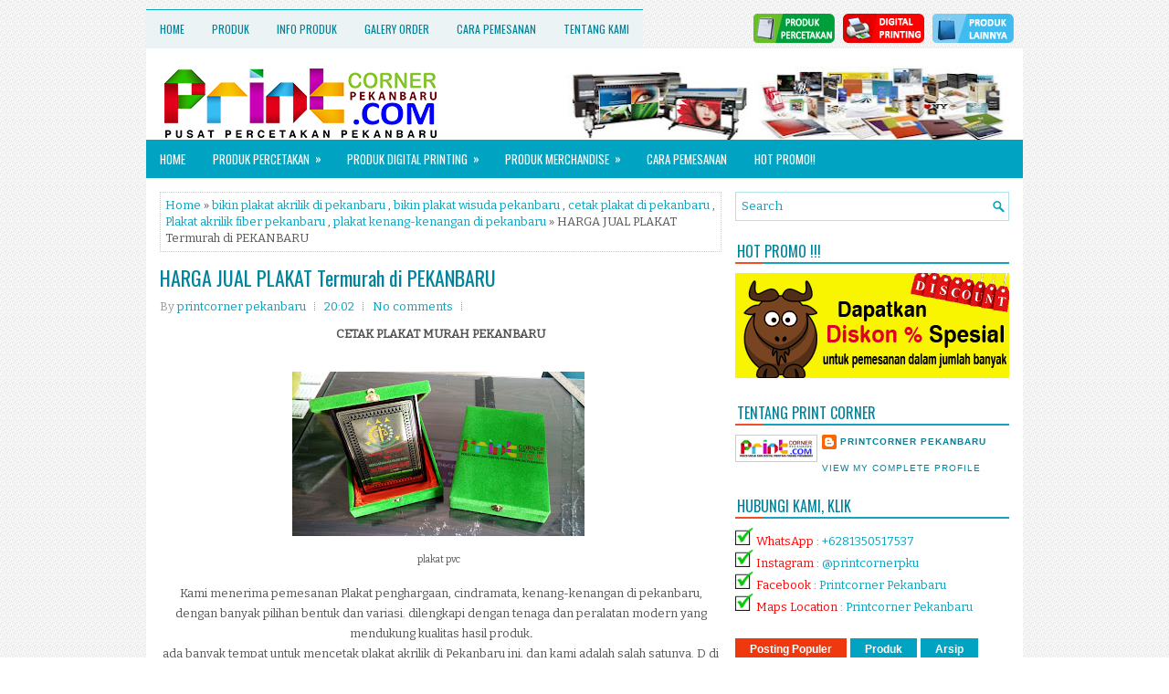

--- FILE ---
content_type: text/javascript; charset=UTF-8
request_url: https://www.printcornerpekanbaru.com/2019/10/harga-jual-plakat-termurah-di-pekanbaru.html?action=getFeed&widgetId=Feed3&widgetType=Feed&responseType=js&xssi_token=AOuZoY7e3dcEUxzx108yqnNms4lc37tD3w%3A1766979794510
body_size: 231
content:
try {
_WidgetManager._HandleControllerResult('Feed3', 'getFeed',{'status': 'ok', 'feed': {'entries': [{'title': 'Bikin Buku tahunan sekolah ? disini tempatnya di Pekanbaru', 'link': 'https://www.printcornerpekanbaru.com/2025/10/bikin-buku-tahunan-sekolah-disini.html', 'publishedDate': '2025-10-05T05:25:00.000-07:00', 'author': 'printcorner pekanbaru'}, {'title': 'Bikin Buku Tamu Custom di Pusat Percetakan Pekanbaru', 'link': 'https://www.printcornerpekanbaru.com/2025/10/bikin-buku-tamu-custom-di-pusat.html', 'publishedDate': '2025-10-05T05:16:00.000-07:00', 'author': 'printcorner pekanbaru'}, {'title': 'Cetak Foto ukuran Besar, bahan Kanvas di Pekanbaru', 'link': 'https://www.printcornerpekanbaru.com/2025/10/cetak-foto-ukuran-besar-bahan-kanvas-di.html', 'publishedDate': '2025-10-05T00:33:00.000-07:00', 'author': 'printcorner pekanbaru'}, {'title': 'Cetak Undangan murah di Pekanbaru, MURAH BANGEETTT', 'link': 'https://www.printcornerpekanbaru.com/2025/10/cetak-undangan-murah-di-pekanbaru-murah.html', 'publishedDate': '2025-10-04T21:15:00.000-07:00', 'author': 'printcorner pekanbaru'}, {'title': 'Percetakan Kupon Undian Doorprize di Pekanbaru', 'link': 'https://www.printcornerpekanbaru.com/2025/10/percetakan-kupon-undian-doorprize-di.html', 'publishedDate': '2025-10-04T16:12:00.000-07:00', 'author': 'printcorner pekanbaru'}], 'title': 'Print Corner'}});
} catch (e) {
  if (typeof log != 'undefined') {
    log('HandleControllerResult failed: ' + e);
  }
}


--- FILE ---
content_type: text/plain
request_url: https://www.google-analytics.com/j/collect?v=1&_v=j102&a=576027404&t=pageview&_s=1&dl=https%3A%2F%2Fwww.printcornerpekanbaru.com%2F2019%2F10%2Fharga-jual-plakat-termurah-di-pekanbaru.html&ul=en-us%40posix&dt=HARGA%20JUAL%20PLAKAT%20Termurah%20di%20PEKANBARU%20~%20Print%20Corner&sr=1280x720&vp=1280x720&_u=IEBAAEABAAAAACAAI~&jid=1932121876&gjid=917774031&cid=2001651020.1766979796&tid=UA-128239157-2&_gid=1395756762.1766979796&_r=1&_slc=1&z=1385638905
body_size: -454
content:
2,cG-D4ZSZ8P9ZE

--- FILE ---
content_type: text/javascript; charset=UTF-8
request_url: https://www.printcornerpekanbaru.com/feeds/posts/summary/-/cetak%20plakat%20di%20pekanbaru?alt=json-in-script&orderby=updated&max-results=0&callback=randomRelatedIndex
body_size: 21044
content:
// API callback
randomRelatedIndex({"version":"1.0","encoding":"UTF-8","feed":{"xmlns":"http://www.w3.org/2005/Atom","xmlns$openSearch":"http://a9.com/-/spec/opensearchrss/1.0/","xmlns$blogger":"http://schemas.google.com/blogger/2008","xmlns$georss":"http://www.georss.org/georss","xmlns$gd":"http://schemas.google.com/g/2005","xmlns$thr":"http://purl.org/syndication/thread/1.0","id":{"$t":"tag:blogger.com,1999:blog-3736964997750430533"},"updated":{"$t":"2025-10-16T13:47:48.229-07:00"},"category":[{"term":"pekanbaru"},{"term":"bikin spanduk di pekanbaru"},{"term":"percetakan"},{"term":"bikin Stiker pekanbaru"},{"term":"bikin stempel di pekanbaru"},{"term":"Percetakan Pekanbaru"},{"term":"bikin id card di pekanbaru"},{"term":"aneka plakat di pekanbaru"},{"term":"bikin brosur murah di pekanbaru"},{"term":"bikin poster murah pekanbaru"},{"term":"bendera murah di pekanbaru"},{"term":"bikin buku di pekanbaru"},{"term":"buku"},{"term":"bikin nama dada pekanbaru"},{"term":"Cetak stiker di pekanbaru"},{"term":"bikin kartu nama di pekanbaru"},{"term":"cetak buku di pekanbaru"},{"term":"banner murah di pekanbaru"},{"term":"cetak buku murah pekanbaru"},{"term":"cetak undangan di pekanbaru"},{"term":"bikin sertifikat di pekanbaru"},{"term":"bikin x banner di pekanbaru"},{"term":"sablon"},{"term":"digital Printing Pekanbaru"},{"term":"souvenir"},{"term":"bikin kalender di pekanbaru"},{"term":"bikin surat yasin murah di pekanbaru"},{"term":"bikin kartu ucapan  di pekanbaru"},{"term":"cetak nota di pekanbaru"},{"term":"mug"},{"term":"bikin neon box di pekanbaru"},{"term":"buat medali di pekanbaru"},{"term":"jasa percetakan di pekanbaru"},{"term":"bendera umbul-umbul pekanbaru"},{"term":"bikin plang nama di pekanbaru"},{"term":"jasa sablon plastik pekanbaru"},{"term":"merchandise"},{"term":"sablon kaos murah di pekanbaru"},{"term":"bikin pena pekanbaru"},{"term":"sablon baju olahraga pekanbaru"},{"term":"bikin meja bazar di pekanbaru"},{"term":"cetak kertas bungkus nasi di pekanbaru"},{"term":"cetak label di pekanbaru"},{"term":"gelas"},{"term":"jasa pembuatan seminar kit di pekanbaru"},{"term":"member card pekanbaru"},{"term":"percetakan murah"},{"term":"bikin banner di pekanbaru"},{"term":"bikin jam pekanbaru"},{"term":"bikin map di pekanbaru"},{"term":"buat paper bag di pekanbaru"},{"term":"cetak murah poster di pekanbaru"},{"term":"digital printing"},{"term":"jasa cetak member card"},{"term":"jasa pembuatan gantungan kunci di pekanbaru"},{"term":"panam"},{"term":"percetakan buku"},{"term":"Cetak Murah Pekanbaru"},{"term":"batu prasasti pekanbaru"},{"term":"bikin payung pekanbaru"},{"term":"bikin topi murah pekanbaru"},{"term":"cetak brosur di pekanbaru"},{"term":"cetak kalender di pekanbaru"},{"term":"id card"},{"term":"jual amplop kop surat pekanbaru"},{"term":"promosi"},{"term":"stiker label produk"},{"term":"tas"},{"term":"tas spunbon pekanbaru"},{"term":"Percetakan murah pekanbaru"},{"term":"Stiker Label Makanan"},{"term":"acara"},{"term":"alamat tempat bikin stempel di pekanbaru"},{"term":"bikin kipas murah pekanbaru"},{"term":"bikin plakat di pekanbaru"},{"term":"bikin poster pekanbaru"},{"term":"cetak kop surat di pekanbaru"},{"term":"cetak sertifikat di pekanbaru"},{"term":"cetak spanduk di pekanbaru"},{"term":"custom"},{"term":"goodybag"},{"term":"Cetak Stiker Label Makanan"},{"term":"Ready Buat Berbagai Tas Spunbond"},{"term":"Souvenir Pekanbaru"},{"term":"banner pekanbaru"},{"term":"bikin buku murah"},{"term":"bikin buku pekanbaru"},{"term":"bikin name tag di pekanbaru"},{"term":"bikin stiker murah"},{"term":"bikin voucher di pekanbaru"},{"term":"botol tumbler pekanbaru"},{"term":"brosur pekanbaru"},{"term":"buku pekanbaru"},{"term":"cetak hang tag di pekanbaru"},{"term":"cetak id card di pekanbaru"},{"term":"cetak plakat di pekanbaru"},{"term":"jasa cetak kupon pekanbaru"},{"term":"murah"},{"term":"pena promosi pekanbaru"},{"term":"spanduk"},{"term":"tas spunbond pekanbaru"},{"term":"Bikin Macam-Macam Majalah"},{"term":"Bikin Note book pekanbaru"},{"term":"Bikin Stiker Label Makanan"},{"term":"Pena sablon pekanbaru"},{"term":"akrilik"},{"term":"badge name pekanbaru"},{"term":"banner meja di pekanbaru"},{"term":"bendera murah"},{"term":"bendera organisasi"},{"term":"bikin goodie bag pekanbaru"},{"term":"bikin nametag di pekanbaru"},{"term":"bikin plakat akrilik di pekanbaru"},{"term":"bordir"},{"term":"brosur"},{"term":"brosur artpaper pekanbaru"},{"term":"buat kalender di pekanbaru"},{"term":"buat kartu nama pekanbaru"},{"term":"buat kotak kemasan di pekanbaru"},{"term":"cetak stiker murah pekanbaru"},{"term":"display"},{"term":"id card pekanbaru"},{"term":"jasa cetak kartu anggota di pekanbaru"},{"term":"jasa cetak stiker pekanbaru"},{"term":"jasa pembuatan nama dada di pekanbaru"},{"term":"jasa pembuatan x banner di pekanbaru"},{"term":"jual piala pekanbaru"},{"term":"pembuatan roll up banner pekanbaru"},{"term":"percetakan di pekanbaru"},{"term":"seminar kit"},{"term":"spanduk pecel lele"},{"term":"x banner murah pekanbaru"},{"term":"Bikin Sablon Plastik di pekanbaru"},{"term":"CETAK PIN PEKANBARU"},{"term":"Membercard di pekanbaru"},{"term":"Paperbag"},{"term":"alamat printcorner"},{"term":"bendera"},{"term":"bikin umbul-umbul murah di pekanbaru"},{"term":"brosur hvs pekanbaru"},{"term":"brosur murah di pekanbaru"},{"term":"brosur murah pekanbaru"},{"term":"buat name tag di pekanbaru"},{"term":"cetak banner di pekanbaru"},{"term":"cetak buku"},{"term":"cetak buku murah di pekanbaru"},{"term":"cetak kartu nama di pekanbaru"},{"term":"cetak poster a1 a2 a0 di pekanbaru"},{"term":"cetak sertifikat seminar pekanbaru"},{"term":"cetak tas seminar pekanbaru"},{"term":"cetak wobbler di pekanbaru"},{"term":"digital printing murah pekanbaru"},{"term":"jam dinding di pekanbaru"},{"term":"jasa cetak kalender pekanbaru"},{"term":"jual banner pekanbaru"},{"term":"jual mini banner di pekanbaru"},{"term":"kalender"},{"term":"kalender dinding di pekanbaru"},{"term":"nama dada murah pekanbaru"},{"term":"nametag"},{"term":"pembuatan membercard pekanbaru"},{"term":"percetakan digital printing di pekanbaru"},{"term":"percetakan yasin pekanbaru"},{"term":"reklame pekanbaru"},{"term":"roll up banner murah pekanbaru"},{"term":"sablon pekanbaru"},{"term":"sablon plastik"},{"term":"sertifikat acara"},{"term":"sertifikat seminar di pekanbaru"},{"term":"souvenir murah"},{"term":"souvenir promosi pekanbaru"},{"term":"spanduk kain pekanbaru"},{"term":"stiker murah pekanbaru"},{"term":"tahlil"},{"term":"tempat cetak kalender di pekanbaru"},{"term":"yasin"},{"term":"Brosur Daftar Harga Promosi Tempat Makan"},{"term":"Brosur Promosi Kampus"},{"term":"Brosur Promosi Makanan Mama Malaka"},{"term":"Cetak Spanduk pekanbaru"},{"term":"Cetak Stiker pekanbaru"},{"term":"Pena"},{"term":"Souvenir kantor pekanbaru"},{"term":"Surat Yasin dan Tahlil"},{"term":"atribut kampanye murah"},{"term":"bendera bordir di pekanbaru"},{"term":"bikin POSTER murah di pekanbaru"},{"term":"bikin id card murah di pekanbaru"},{"term":"bikin jam dinding"},{"term":"bikin kalender caleg"},{"term":"bikin kartu nama"},{"term":"bikin kartu pelajar di pekanbaru"},{"term":"bikin sertifikat pekanbaru"},{"term":"bikin spanduk murah di pekanbaru"},{"term":"bikin tas sablon pekanbaru"},{"term":"brosur warna pekanbaru"},{"term":"buku menu"},{"term":"cetak banner pekanbaru"},{"term":"cetak bikin nota faktur kwitansi pekanbaru"},{"term":"cetak brosur pekanbaru"},{"term":"cetak id card murah di pekanbaru"},{"term":"cetak kartu id card di pekanbaru"},{"term":"cetak kartu nama"},{"term":"cetak kupon berhadiah"},{"term":"cetak kwitansi pekanbaru"},{"term":"cetak mug atau gelas di pekanbaru"},{"term":"cetak murah"},{"term":"cetak spanduk kain di pekanbaru"},{"term":"cetak stempel di pekanbaru"},{"term":"cetak stempel pekanbaru"},{"term":"cetak yasin di pekanbaru"},{"term":"digitalprinting"},{"term":"faktur"},{"term":"gantungan kunci"},{"term":"id card murah"},{"term":"id card murah di pekanbaru"},{"term":"jam promosi pekanbaru"},{"term":"jasa cetak"},{"term":"kartu nama di pekanbaru"},{"term":"kertas bungkus nasi"},{"term":"kipas"},{"term":"magang"},{"term":"pembuatan piala di pekanbaru"},{"term":"pena kantor sablon"},{"term":"pena murah pekanbaru"},{"term":"percetakan brosur"},{"term":"percetakan id card"},{"term":"percetakan kalender"},{"term":"percetakan map pekanbaru"},{"term":"percetakan online pekanbaru"},{"term":"perlengkapan seminar pekanbaru"},{"term":"pin"},{"term":"plakat murah pekanbaru"},{"term":"pusat cetak member card pekanbaru"},{"term":"roll banner pekanbaru"},{"term":"sekolah"},{"term":"sertifikat lomba"},{"term":"spanduk kain"},{"term":"spanduk murah pekanbaru"},{"term":"spanduk nama toko"},{"term":"stempel pekanbaru"},{"term":"stiker pekanbaru"},{"term":"stiker produk pekanbaru"},{"term":"surat yasin pekanbaru"},{"term":"tas kain"},{"term":"tas spundbon di pekanbaru"},{"term":"tempat pembuatan sertifikat seminar di pekanbaru"},{"term":"tempat percetakan buku pekanbaru"},{"term":"tempat pesan name tag di pekanbaru"},{"term":"tumbler"},{"term":"undangan"},{"term":"Bikin Stiker Cutting Bulat"},{"term":"Cetak Faktur"},{"term":"Cetak Kertas Bungkus Makanan"},{"term":"Cetak Mini Banner atau Banner Meja"},{"term":"Cetak Spanduk Nama Toko"},{"term":"Cetak Stiker Label"},{"term":"Cetak Stiker Label Kemasan"},{"term":"Cetak brosur murah pekanbaru"},{"term":"Daftar Menu dan Harga"},{"term":"Kartu Ucapan"},{"term":"Nota"},{"term":"Nota Laundry"},{"term":"Pembuatan Batu Nisan"},{"term":"Pin Korpri"},{"term":"Plakat akrilik fiber pekanbaru"},{"term":"Stiker Label"},{"term":"Undangan Pernikahan"},{"term":"artikel"},{"term":"baju"},{"term":"baner murah"},{"term":"banner"},{"term":"banner murah"},{"term":"bendera bordir murah"},{"term":"bendera murah pekanbaru"},{"term":"bendera pekanbaru"},{"term":"bendera sablon pekanbaru"},{"term":"bikin bendera di pekanbaru"},{"term":"bikin buku agenda pekanbaru"},{"term":"bikin cetak nota murah"},{"term":"bikin kartu member di pekanbaru"},{"term":"bikin kartu nama murah pekanbaru"},{"term":"bikin plakat pekanbaru"},{"term":"bikin plakat wisuda di pekanbaru"},{"term":"bikin plakat wisuda pekanbaru"},{"term":"bikin sertifikat di peakanbaru"},{"term":"bikin spanduk kain pekanbaru"},{"term":"bikin stempel pekanbaru"},{"term":"buat id card pekanbaru"},{"term":"buat medali pekanbaru"},{"term":"buat sertifikat dipekanbaru"},{"term":"buku seminar"},{"term":"cetak bendera pekanbaru"},{"term":"cetak brosur murah"},{"term":"cetak buku Pekanbaru"},{"term":"cetak id card pekanbaru"},{"term":"cetak kalender"},{"term":"cetak kalender murah"},{"term":"cetak kalender murah di pekanbaru"},{"term":"cetak medali di pekanbaru"},{"term":"cetak mug"},{"term":"cetak murah spanduk pekanbaru"},{"term":"cetak paket seminar murah di pekanbaru"},{"term":"cetak sertifikat pekanbaru"},{"term":"cetak spanduk pecel lele"},{"term":"cetak stiker custom di pekanbaru"},{"term":"cetak voucher belanja"},{"term":"daftar menu"},{"term":"hadiah"},{"term":"harga cetak id card pekanbaru"},{"term":"jam logo pekanbaru"},{"term":"jam murah pekanbaru"},{"term":"jasa cetak brosur di pekanbaru"},{"term":"jasa cetak kop surat di pekanbaru"},{"term":"jasa pembuatan kupon di pekanbaru"},{"term":"jasa pembuatan majalah"},{"term":"jasa pembuatan plakat di pekanbaru"},{"term":"jasa pembuatan stempel"},{"term":"jasa pembuatan stempel di pekanbaru"},{"term":"jual baju olahraga pekanbaru"},{"term":"jual banner di pekanbaru"},{"term":"jual bendera pekanbaru"},{"term":"jual pena pekanbaru"},{"term":"jual poster pekanbaru"},{"term":"jual tas sablon murah pekanbaru"},{"term":"jual x banner pekanbaru"},{"term":"kalender meja pekanbaru"},{"term":"kalender murah"},{"term":"kanvas"},{"term":"kartu"},{"term":"kartu nama"},{"term":"klinik"},{"term":"map ijazah pekanbaru"},{"term":"member card toko swalayan"},{"term":"paper bag murah pekanbaru"},{"term":"paperbag pekanbaru"},{"term":"pecel lele"},{"term":"pembuatan map ijazah di pekanbaru"},{"term":"percetakan faktur"},{"term":"percetakan sablon tas"},{"term":"percetakan sertifikat"},{"term":"percetakan voucher belanja"},{"term":"pesan nota kwitansi di pekanbaru"},{"term":"pesan pena sablon pekanbaru"},{"term":"pin murah"},{"term":"plakat"},{"term":"plakat akrilik"},{"term":"plakat kaca pekanbaru"},{"term":"plakat kenang-kenangan di pekanbaru"},{"term":"plakat murah di pekanbaru"},{"term":"plastik"},{"term":"poster murah pekanbaru"},{"term":"sablon baju di pekanbaru"},{"term":"sablon bendera"},{"term":"seminar tas sablon pekanbaru"},{"term":"sertifikat murah di pekanbaru"},{"term":"souvenir kantor pena pekanbaru"},{"term":"souvenir pin"},{"term":"spanduk di pekanbaru"},{"term":"spanduk murah di pekanbaru"},{"term":"spunbond"},{"term":"stempel"},{"term":"stempel kayu murah"},{"term":"stempel murah"},{"term":"stempel murah di pekanbaru"},{"term":"stempel murah pekanbaru"},{"term":"stempel warna"},{"term":"sticker"},{"term":"stiker"},{"term":"stiker kertas pekanbaru"},{"term":"surat yasin"},{"term":"tempat bikin brosur"},{"term":"toko stempel di pekanbaru"},{"term":"tripod banner"},{"term":"ulang tahun"},{"term":"undangan murah"},{"term":"Bikin Batu Nisan"},{"term":"Bikin Buku Menu Restoran"},{"term":"Bikin Nama Dada dan Pin Magnet"},{"term":"Bikin SOuvenir murah di pekanbaru"},{"term":"Bikin Stempel Otomatis"},{"term":"Brosur Daftar Menu"},{"term":"Brosur warna di pekanbaru"},{"term":"Buat Batu Nisan"},{"term":"Buat Stiker Label"},{"term":"Buku Pendidikan"},{"term":"Buku Pendidikan Kesehatan"},{"term":"Bungkus Nasi Rumah Makan Padang"},{"term":"Cetak Daftar Menu Minuman"},{"term":"Cetak Flyer Promosi"},{"term":"Cetak Kartu Ucapan Terima Kasih"},{"term":"Cetak Kertas Bungkus Kentucky"},{"term":"Cetak Nota"},{"term":"Cetak Poster BTS"},{"term":"Cetak Sertifikat Penghargaan"},{"term":"Cetak Spanduk Dijual Tanah"},{"term":"Cetak Spanduk Ulang Tahun"},{"term":"Cetak Stiker Label Cutting"},{"term":"Cetak Stiker Label Cutting Bulat"},{"term":"Cetak Stiker Label Jamu"},{"term":"Cetak Stiker Papan Simbolis WIKA"},{"term":"Hang Tag Tempat Cuci Kendaraan"},{"term":"Id Card Karyawan dan Karyawati"},{"term":"Id Card Karyawan kantor"},{"term":"Id Card Pegawai"},{"term":"Jam Dinding Custom"},{"term":"Jasa Sablon Payung Jumbo"},{"term":"Kalender Dinding CALEG"},{"term":"Kartu Nama Catering"},{"term":"Kartu Nama Makeup Artis"},{"term":"Kartu Pelajar Siswa Sekolah"},{"term":"Kartu Tanda Anggota Organisasi"},{"term":"Kartu Ucapan Terima kasih"},{"term":"Kwitansi"},{"term":"Macam-Macam Plakat Akrilik Dan Kayu"},{"term":"Member Card Mini Market"},{"term":"Nama Dada Karyawan"},{"term":"Nama Dada Staff Kantor"},{"term":"Name Tag Peserta Lomba"},{"term":"Notebook seminar"},{"term":"Pena Eksklusif Untuk Kantoran"},{"term":"Plakat Ucapan Terima Kasih"},{"term":"Plakat Wisuda Politeknik Negeri Bengkalis"},{"term":"Poster Boyband Korea"},{"term":"Poster K-POP Star"},{"term":"STIKER di pekanbaru"},{"term":"Sablon Kaos Custom Kekinian"},{"term":"Sablon Payung Aneka Desain"},{"term":"Stiker Label Minuman"},{"term":"Stiker Label Produk Makanan"},{"term":"Tahtim"},{"term":"Tas Souvernir Ulang Tahun"},{"term":"Tas Spunbond Berbagai Macam Warna Dan Ukuran"},{"term":"Udangan Pernikahan Custom"},{"term":"Undangan Aqiqah Anak"},{"term":"Undangan pernikahan pekanbaru"},{"term":"advertising banner"},{"term":"advertising pekanbaru"},{"term":"aksesoris"},{"term":"album kenangan"},{"term":"amplop"},{"term":"badgename murah di pekanbaru"},{"term":"baleho murah di pekanbaru"},{"term":"baliho di pekanbaru"},{"term":"banner kecil di pekanbaru"},{"term":"batu nisan"},{"term":"bendera kampus"},{"term":"bendera umbul-umbul"},{"term":"bengkalis"},{"term":"bikin badgename pekanbaru"},{"term":"bikin bendera kain di pekanbaru"},{"term":"bikin bendera sablon"},{"term":"bikin id card"},{"term":"bikin id card pekanbaru"},{"term":"bikin kalender murah di pekanbaru"},{"term":"bikin kartu tanda anggota di pekanbaru"},{"term":"bikin kartunama di pekanbaru"},{"term":"bikin kotak undian di pekanbaru"},{"term":"bikin logo Pekanbaru"},{"term":"bikin mug"},{"term":"bikin nota faktur kwitansi laundry pekanbaru"},{"term":"bikin nota rangkap kertas karbon di pekanbaru"},{"term":"bikin note seminar pekanbaru"},{"term":"bikin papan nama"},{"term":"bikin plakat"},{"term":"bikin plakat murah di pekanbaru"},{"term":"bikin shopping bag pekanbaru"},{"term":"bikin spanduk kain"},{"term":"bikin spanduk pekanbaru"},{"term":"bikin stempel warna di pekanbaru"},{"term":"botol minum"},{"term":"brosur hvs warna murah di pekanbaru"},{"term":"brosur murah"},{"term":"buat bendera di pekanbaru"},{"term":"buat map di pekanbaru"},{"term":"buat sertifikat di pekanbaru"},{"term":"buat stempel di pekanbaru"},{"term":"buat tas pekanbaru"},{"term":"buat yasin pekanbaru"},{"term":"buku agenda"},{"term":"buku menu murah"},{"term":"buku murah"},{"term":"buku tabungan"},{"term":"buku yasin murah pekanbaru"},{"term":"buku yasin pekanbaru"},{"term":"cetak badgename"},{"term":"cetak bendera"},{"term":"cetak betname pekanbaru"},{"term":"cetak brosur"},{"term":"cetak brosur murah di pekanbaru"},{"term":"cetak buku agenda"},{"term":"cetak buku daftar harga salon kecantikan di pekanbaru"},{"term":"cetak buku menu pekanbaru"},{"term":"cetak buku murah"},{"term":"cetak kartu atm pekanbaru"},{"term":"cetak kartu nama pekanbaru"},{"term":"cetak label makanan"},{"term":"cetak label produk"},{"term":"cetak logo untuk baju pekanbaru"},{"term":"cetak map wisuda"},{"term":"cetak murah kartu nama di pekanbaru"},{"term":"cetak nota murah pekanbaru"},{"term":"cetak novel pekanbaru"},{"term":"cetak piagam"},{"term":"cetak poster a3 pekanbaru"},{"term":"cetak poster pekanbaru"},{"term":"cetak spanduk murah pekanbaru"},{"term":"cetak spanduk tebal pekanbaru"},{"term":"cetak stiker"},{"term":"cetak tas"},{"term":"cetak undangan"},{"term":"cetak wobbler promosi"},{"term":"cindramata"},{"term":"cutting"},{"term":"dan Doa"},{"term":"desain grafis"},{"term":"desain kartu nama pekanbaru"},{"term":"desain murah pekanbaru"},{"term":"digital printing di pekanbaru"},{"term":"dumai"},{"term":"faktur laundry"},{"term":"faktur murah"},{"term":"flashdisk"},{"term":"foamboard"},{"term":"foto"},{"term":"gelas murah"},{"term":"goody bag"},{"term":"goody bag murah di pekanbaru"},{"term":"harga cetak brosur"},{"term":"harga cetak brosur di pekanbaru"},{"term":"id card murah pekanbaru"},{"term":"id card perusahaan"},{"term":"idul fitri"},{"term":"impraboard"},{"term":"imsakiyah caleg"},{"term":"jam"},{"term":"jam dinding"},{"term":"jasa baliho pekanbaru"},{"term":"jasa cetak brosur"},{"term":"jasa cetak brosur pekanbaru"},{"term":"jasa cetak buku pekanbaru"},{"term":"jasa cetak id card"},{"term":"jasa cetak id card pekanbaru"},{"term":"jasa cetak nota pekanbaru"},{"term":"jasa cetak pekanbaru"},{"term":"jasa pembuatan bendera"},{"term":"jasa pembuatan bendera di pekanbaru"},{"term":"jasa pembuatan buku"},{"term":"jasa pembuatan medali di pekanbaru"},{"term":"jasa pembuatan papan nama"},{"term":"jasa pembuatan spanduk pecel lele"},{"term":"jasa pembuatan stempel kayu murah di pekanbaru"},{"term":"jasa pembuatan stiker di pekanbaru"},{"term":"jasa reklame stempel pekanbaru"},{"term":"jasa stempel pekanbaru"},{"term":"jual jam pekanbaru"},{"term":"jual payung sablon pekanbaru"},{"term":"jual souvenir payung"},{"term":"jual topi pekanbaru"},{"term":"jual umbul-umbul pekanbaru"},{"term":"juara"},{"term":"kado"},{"term":"kalender 2019"},{"term":"kalender 2022"},{"term":"kalender dinding partai"},{"term":"kalender murah pekanbaru"},{"term":"kantor"},{"term":"kartu nama murah"},{"term":"kartu nama murah di pekanbaru"},{"term":"kartu nama murah pekanbaru"},{"term":"kartu nama pekanbaru"},{"term":"kartu ucapan lebaran"},{"term":"kartunama pekanbaru"},{"term":"karung beras"},{"term":"kipas kerang"},{"term":"kipas tangan"},{"term":"kupon"},{"term":"kupon undian"},{"term":"kustom"},{"term":"label"},{"term":"label makanan di pekanbaru"},{"term":"magang smk"},{"term":"mahasiswa"},{"term":"map kertas kantor pekanbaru"},{"term":"map murah"},{"term":"medali"},{"term":"medali di pekanbaru"},{"term":"medali wisuda"},{"term":"member murah di pekanbaru"},{"term":"membercard barcode"},{"term":"mencetak buku"},{"term":"merchandise jam pekanbaru"},{"term":"merchandise pekanbaru"},{"term":"mug murah"},{"term":"mug murah pekanbaru"},{"term":"mug pekanbaru"},{"term":"nama"},{"term":"nama dada"},{"term":"nama dada di pekanbaru"},{"term":"nama dada peniti magnet"},{"term":"name tag di pekanbaru"},{"term":"name tag peserta"},{"term":"nametag magnet pekanbaru"},{"term":"nametag pekanbaru"},{"term":"neonbox"},{"term":"nota kwitansi di pekanbaru"},{"term":"nota kwitansi murah di pekanbaru"},{"term":"papan nama"},{"term":"paper bag pekanbaru"},{"term":"paperbag murah"},{"term":"payung murah pekanbaru"},{"term":"pecel lele pekanbaru"},{"term":"pembuat nametag di pekanbaru"},{"term":"pembuatan id card di pekanbaru"},{"term":"pembuatan kartu id card di pekanbaru"},{"term":"pembuatan stempel di pekanbaru"},{"term":"pembuatan stempel otomatis di pekanbaru"},{"term":"pembuatan umbul-umbul pekanbaru"},{"term":"pena kotak pekanbaru"},{"term":"pena pekanbaru"},{"term":"pena tinta souvenir pekanbaru"},{"term":"peniti"},{"term":"percetakan caleg"},{"term":"percetakan id card pekanbaru"},{"term":"percetakan kartu nama"},{"term":"percetakan kop surat di pekanbaru"},{"term":"percetakan murah di pekanbaru"},{"term":"percetakan stiker pekanbaru"},{"term":"percetakan undangan"},{"term":"percetakan undangan di pekanbaru"},{"term":"pesan buku pekanbaru"},{"term":"pesan nama dada di pekanbaru"},{"term":"piagam untuk seminar pekanbaru"},{"term":"piala"},{"term":"pin pekanbaru"},{"term":"pin peniti"},{"term":"plakat wisuda di pekanbaru"},{"term":"poster"},{"term":"poster kertas pekanbaru"},{"term":"prasasti"},{"term":"rengat"},{"term":"rolling banner murah pekanbaru"},{"term":"rollup baner di pekanbaru"},{"term":"rollup banner murah"},{"term":"sablon di pekanbaru"},{"term":"sablon gelas"},{"term":"sablon gelas untuk aqiqah"},{"term":"sablon jam dipekanbaru"},{"term":"sablon kantong plastik"},{"term":"sablon mug"},{"term":"sablon mug di pekanbaru"},{"term":"sablon murah"},{"term":"sablon murah pekanbaru"},{"term":"sablon payung di pekanbaru"},{"term":"sablon tas murah Pekanbaru"},{"term":"sablon umbul-umbul pekanbaru"},{"term":"seminar"},{"term":"seminar kit pekanbaru"},{"term":"sertifikat murah"},{"term":"smk"},{"term":"souvenir jam pekanbaru"},{"term":"souvenir kipas"},{"term":"souvenir murah pekanbaru"},{"term":"souvenir pena"},{"term":"souvenir plakat pekanbaru"},{"term":"spanduk murah"},{"term":"spanduk pekanbaru"},{"term":"spanduk untuk toko pekanbaru"},{"term":"stempel kayu murah di pekanbaru"},{"term":"stempel otomatis"},{"term":"stempel warna pekanbaru"},{"term":"stiker murah"},{"term":"surat yasin tahlil pekanbaru"},{"term":"tas goodybag di pekanbaru"},{"term":"tas goodybag pekanbaru"},{"term":"tas jinjing seminar"},{"term":"tas kain sablon pekanbaru"},{"term":"tas kertas di pekanbaru"},{"term":"tas murah pekanbaru"},{"term":"tas promosi pekanbaru"},{"term":"tas sablon pekanbaru"},{"term":"tembilahan"},{"term":"tempat bendera murah pekanbaru"},{"term":"tempat bikin brosur di pekanbaru"},{"term":"tempat bikin kartu nama di pekanbaru"},{"term":"tempat bikin kupon pekanbaru"},{"term":"tempat bikin nota kwitansi di pekanbaru"},{"term":"tempat bikin spanduk murah di pekanbaru"},{"term":"tempat buat map di pekanbaru"},{"term":"tempat cetak bendera di pekanbaru"},{"term":"tempat cetak stiker"},{"term":"tempat pembuatan nota kwitansi di pekanbaru"},{"term":"tempat pembuatan stiker di pekanbaru"},{"term":"toko reklame plakat pekanbaru"},{"term":"toko sablon di pekanbaru"},{"term":"toko stempel pekanbaru"},{"term":"umbul-umbul"},{"term":"umbul-umbul murah pekanbaru"},{"term":"undangan murah di pekanbaru"},{"term":"undangan pekanbaru"},{"term":"usb card"},{"term":"uv"},{"term":"wobbler diskon"},{"term":"wobbler murah"},{"term":"wobbler pekanbaru"},{"term":"y banner murah pekanbaru"},{"term":"yasin beludru"},{"term":"yasin murah di pekanbaru"},{"term":"Amplop folio"},{"term":"Aneka Design"},{"term":"Baju Olahraga Lengan Pendek"},{"term":"Baju Olahraga Pria"},{"term":"Baju Olahraga SD"},{"term":"Baju Olahraga SD dan SMP"},{"term":"Baju Olahraga Sekolah Custom"},{"term":"Baju Olahraga Simple"},{"term":"Baju Olahraga Wanita"},{"term":"Baju Olahraga plus Training"},{"term":"Baju Olaraga BBGRM"},{"term":"Bangkinang"},{"term":"Batam"},{"term":"Batu Prasasti PT Astra Daihatsu Motor"},{"term":"Batu Prasasti Pembangunan TPT"},{"term":"Batu Prasasti Peresmian Kolam Renang"},{"term":"Bendera ASA"},{"term":"Bendera ATC Kerinci"},{"term":"Bendera Andalan Mountain Club"},{"term":"Bendera Ayo SRC"},{"term":"Bendera Bem UIN Suska"},{"term":"Bendera Bonek Family"},{"term":"Bendera Cafe Depan Rumah"},{"term":"Bendera Elektrik Sosial Program"},{"term":"Bendera Fokkermapi"},{"term":"Bendera G-Smart"},{"term":"Bendera GERC"},{"term":"Bendera Generasi Muda Siak"},{"term":"Bendera IMPD"},{"term":"Bendera Ikatan Mahasiswa Kerinci"},{"term":"Bendera Imbogiam FC"},{"term":"Bendera Junior Teluk Leok"},{"term":"Bendera KORPASKHAS"},{"term":"Bendera Kelompok Mahasiswa Tasik Putri Puyu"},{"term":"Bendera Madrasah Tsanawiyah Negeri"},{"term":"Bendera OKPR"},{"term":"Bendera ORBISI"},{"term":"Bendera Organisasi Bejo"},{"term":"Bendera Organisasi PSBI"},{"term":"Bendera Organisasi Pulanggeni"},{"term":"Bendera PAC Siak Hulu"},{"term":"Bendera PDA Travel"},{"term":"Bendera PETA"},{"term":"Bendera POC"},{"term":"Bendera PT Ivo Mas Tunggal"},{"term":"Bendera Pelopor dan Kritis"},{"term":"Bendera ROHIS Hayatul Fata"},{"term":"Bendera Resimen Pelalawan"},{"term":"Bendera STIE Hidayatullah Depok"},{"term":"Bendera STMIK Hang Tuah"},{"term":"Bendera Supermoto"},{"term":"Bendera Tapung Hilir"},{"term":"Bendera Team Pajaokan"},{"term":"Bendera The Big Company"},{"term":"Bendera UIN Suska"},{"term":"Bendera UIN Suska Riau"},{"term":"Bendera UNILAK"},{"term":"Bendera UNRI"},{"term":"Bendera Ultras Garuda"},{"term":"Bendera Utamakan Keselamatan Kerja"},{"term":"Bendera Wannable Indonesia"},{"term":"Bendera klub bola"},{"term":"Berbagai Macam Plakat Unik"},{"term":"Bikin  Id Card Siswa SMK Negeri 3 Dumai"},{"term":"Bikin  X Banner Yudisium PCR"},{"term":"Bikin Baju Olahraga KUKRI"},{"term":"Bikin Baju Olahraga Sekolah"},{"term":"Bikin Banner Boba"},{"term":"Bikin Banner Menu"},{"term":"Bikin Batu Nisan Simpel"},{"term":"Bikin Batu Prasasti"},{"term":"Bikin Bendera Sekolah STELLA GRACIA SCHOOL"},{"term":"Bikin Bendera Serikat Pekerja Perkebunan"},{"term":"Bikin Bendera Taman Pancing"},{"term":"Bikin Bingkai Surat"},{"term":"Bikin Buku Pengelolaan Limbah UNRI"},{"term":"Bikin Buku Profile Universitas"},{"term":"Bikin Desain Spanduk Agen BRI LINK"},{"term":"Bikin Desain Spanduk Toko"},{"term":"Bikin Display Havainas di pekanbaru"},{"term":"Bikin Flag Banner di Pekanbaru"},{"term":"Bikin Goodie Bag Bangkinang"},{"term":"Bikin Goodie Bag Custom"},{"term":"Bikin Goodie Bag Resleting BKKBN"},{"term":"Bikin Goodie Bag Tim Pengabdian UNRI"},{"term":"Bikin Goody Bag Souvernir Natal dan Tahun Baru"},{"term":"Bikin Hang Tag Olshop"},{"term":"Bikin HangTag Ucapan Terima Kasih"},{"term":"Bikin Hangtag di Pekanbaru"},{"term":"Bikin Id Card Mahasiswa\/Siswi UNIVRAB"},{"term":"Bikin Id Card Pegawai Magang TELKOM"},{"term":"Bikin Id Card Pegawai SPG"},{"term":"Bikin Id card Pegawai Dinas"},{"term":"Bikin Id card Reporter Suara RIAU.co"},{"term":"Bikin Invitation Card"},{"term":"Bikin Jam Custom Jumbo Pertamina"},{"term":"Bikin Jam Dinding Custom Untuk Kado"},{"term":"Bikin Kartu Anggota DPD PPHI INHU"},{"term":"Bikin Kartu Anggota Sekolah"},{"term":"Bikin Kartu Kupon Undian"},{"term":"Bikin Kartu Member IGB"},{"term":"Bikin Kartu Nama Toko Gorden"},{"term":"Bikin Kartu Nama Usaha Baju"},{"term":"Bikin Kartu Tanda Anggota IDI"},{"term":"Bikin Kartu Ucapan"},{"term":"Bikin Kartu Ucapan Plus Plastik"},{"term":"Bikin Kipas Souvernir Pvc"},{"term":"Bikin Kop Amplop Majelis Dan Mabes Polri"},{"term":"Bikin Kop Surat Food House"},{"term":"Bikin Kop Surat PT"},{"term":"Bikin Kop Surat PT Siaga Melayu"},{"term":"Bikin Kop Surat Pesantren"},{"term":"Bikin Logo di Amplop"},{"term":"Bikin Map Rapor Ponpes Kampar"},{"term":"Bikin Map Wisuda Akademi Kebidanan"},{"term":"Bikin Map Wisuda UNRI"},{"term":"Bikin Medali Khatam MDTA BAITURRAHMAN"},{"term":"Bikin Medali Penghargaan"},{"term":"Bikin Medali Penghargaan Buat Pacar"},{"term":"Bikin Medali Penghargaan Khatam Qur'an"},{"term":"Bikin Medali Unik dan Lucu"},{"term":"Bikin Medali Wisuda Akademi Kebidanan Tembilahan"},{"term":"Bikin Medali Yudisium"},{"term":"Bikin Mini Banner Promosi MADU"},{"term":"Bikin Mini Meja Banner Klinik AMIKA"},{"term":"Bikin Nama Dada Magnet Dokter"},{"term":"Bikin Nama Dada Mahasiswa"},{"term":"Bikin Nama Dada Pegawai"},{"term":"Bikin Nama Dada Pemda INHU Magnet"},{"term":"Bikin Nama Dada Peniti Tebal"},{"term":"Bikin Name Tag Pegawai"},{"term":"Bikin Name Tag Peniti"},{"term":"Bikin Name Tag Polwan"},{"term":"Bikin Name Tag atau Nama Dada Peniti"},{"term":"Bikin Name Tag dan Pin"},{"term":"Bikin Name Tag dan Pin Magnet"},{"term":"Bikin Name Tag dan Pin Mahasiswa Akbid Tembilahan"},{"term":"Bikin NameTag atau Nama Dada Pegawai"},{"term":"Bikin Note Book Mandiri"},{"term":"Bikin Note Book Perusahaan"},{"term":"Bikin Note book"},{"term":"Bikin Paper Bag Souvenir INHU"},{"term":"Bikin PaperBag Souvernir Pernikahan"},{"term":"Bikin Pin Mahasiswa di pekanbaru"},{"term":"Bikin Pin Peniti Himpunan Mahasiswa UNIVRAB"},{"term":"Bikin Pin Ponpes Buluh Rampai"},{"term":"Bikin Pin di Pekanbaru"},{"term":"Bikin Plakat Kenang Kenangan PKL"},{"term":"Bikin Plakat Kenang-Kenagan KUKERTA"},{"term":"Bikin Plakat Kenang-Kenangan Wisuda Tembilahan"},{"term":"Bikin Plakat Kenang-kenangan Kukerta"},{"term":"Bikin Plakat Penghargaan BKKBN"},{"term":"Bikin Plakat Ucapan Terima Kasih"},{"term":"Bikin Plakat Wisuda Atau Yudisium"},{"term":"Bikin Plakat Wisuda MDTA Kandis"},{"term":"Bikin Plat Akrilik BKKBN"},{"term":"Bikin Plat Akrilik di Pekanbaru"},{"term":"Bikin Prasasti Batu Makam"},{"term":"Bikin Rambu-Rambu Besi"},{"term":"Bikin Rambu-rambu di pekanbaru"},{"term":"Bikin Sablon Plastik Kemasan Sepatu"},{"term":"Bikin Seminar Kit"},{"term":"Bikin Spanduk \"Dijual\""},{"term":"Bikin Spanduk Agreeby Boba"},{"term":"Bikin Spanduk Bubur Ayam"},{"term":"Bikin Spanduk Dijual"},{"term":"Bikin Spanduk Indonesia Tanpa Pacaran"},{"term":"Bikin Spanduk Kain Bakso Arema"},{"term":"Bikin Spanduk Kayu Bidan Desa"},{"term":"Bikin Spanduk Keren"},{"term":"Bikin Spanduk Mini Atm BRI"},{"term":"Bikin Spanduk Nama Toko dan Minuman"},{"term":"Bikin Spanduk Pecel Lele"},{"term":"Bikin Spanduk Pembinaan Usaha Mikro atau UMKKM"},{"term":"Bikin Spanduk Peringatan"},{"term":"Bikin Spanduk Usaha"},{"term":"Bikin Stempel Kayu"},{"term":"Bikin Stempel Kayu Rental Mobil"},{"term":"Bikin Stempel Kelompok Tani Jaya Kusuma"},{"term":"Bikin Stempel Logo"},{"term":"Bikin Stempel Lunas Kayu"},{"term":"Bikin Stempel Otomatis Apotek Dapur Batam"},{"term":"Bikin Stempel Otomatis Bulat UIR"},{"term":"Bikin Stempel Otomatis Dua Warna"},{"term":"Bikin Stempel Otomatis Grand Pelita Optikal"},{"term":"Bikin Stempel Otomatis Logo Perusahaan"},{"term":"Bikin Stempel Otomatis Logo Toko"},{"term":"Bikin Stempel Otomatis Mini"},{"term":"Bikin Stempel Otomatis Msglow Kuansing"},{"term":"Bikin Stempel Otomatis XL AXIATA"},{"term":"Bikin Stiker Label Cake Box"},{"term":"Bikin Surat Yasiin"},{"term":"Bikin Tas Ignis"},{"term":"Bikin Tas Spunbond Untuk Seminar"},{"term":"Bikin Tips Card Sprei Soraya"},{"term":"Bikin Topi Custom"},{"term":"Bikin Umbul-Umbul HUT NKRI"},{"term":"Bikin Umbul-Umbul KPU Siak"},{"term":"Bikin Umbul-umbul HUT TNI"},{"term":"Bikin Umbul-umbul PUPR"},{"term":"Bikin Umbul-umbul Travel"},{"term":"Bikin X Banner Aroma Untuk Promosi"},{"term":"Bikin X Banner Beauty Class"},{"term":"Bikin X Banner Grand Opening Toko Kue"},{"term":"Bikin X Banner Hadiah Wisuda"},{"term":"Bikin X Banner Jualan"},{"term":"Bikin X Banner Kukerta Stifar"},{"term":"Bikin X Banner Pengumuman Rencana PT HK"},{"term":"Bikin X Banner Promo Cuci Gudang"},{"term":"Bikin X Banner Promosi Makanan"},{"term":"Bikin X Banner Wika Mengajar 2021"},{"term":"Bikin X Banner Wisuda"},{"term":"Bikin Y Banner Kedai Sarapan"},{"term":"Booth Event Desk"},{"term":"Booth Event Desk Bazar Makanan"},{"term":"Booth Event Desk Bazar UMKM"},{"term":"Booth Event Desk Makanan"},{"term":"Booth Event Desk Mandiri"},{"term":"Bordir Topi Pemerintahan Bengkalis"},{"term":"Botol Tumblr Bapenda ROHUL"},{"term":"Botol Tumblr Kualitas Top"},{"term":"Botol Tumblr RS Zainab"},{"term":"Botol Tumblr Unik Dan Keren"},{"term":"Brosur Anggota Caleg"},{"term":"Brosur D3 Ilmu Lingkungan UNRI"},{"term":"Brosur Daftar Penukaran Poin dan Grand Prize"},{"term":"Brosur Dance Class"},{"term":"Brosur Dinas Penanaman Modal INHU"},{"term":"Brosur Dinas Tenaga Kerja"},{"term":"Brosur Grand Opening"},{"term":"Brosur Grand Opening Rumah Plafon"},{"term":"Brosur Grand Opening Salon"},{"term":"Brosur Grand Prize Simas Community"},{"term":"Brosur Jurnal Ekonomi KIAT"},{"term":"Brosur Lomba Mewarnai SGM"},{"term":"Brosur Menu Lounge Happy Puppy"},{"term":"Brosur Menu Paket Makan Bareng"},{"term":"Brosur Peluang Usaha dan Bisnis"},{"term":"Brosur Penampilan Russian Sirkus"},{"term":"Brosur Penampilan Teater Sekolah"},{"term":"Brosur Pendaftaran Siswa\/siswi Pesantren Siak"},{"term":"Brosur Pengobatan RS Awal Bros"},{"term":"Brosur Penjualan Rumah"},{"term":"Brosur Penjualan Tanah Kapling"},{"term":"Brosur Perlombaan Shooting Championship"},{"term":"Brosur Pertamina"},{"term":"Brosur Produk Katalog"},{"term":"Brosur Program Pascasarjana UNRI"},{"term":"Brosur Promosi Ferrox Air Filter Mobil"},{"term":"Brosur Promosi HVS Hitam Putih"},{"term":"Brosur Promosi Kampus Psikologi Islam"},{"term":"Brosur Promosi Makanan"},{"term":"Brosur Promosi Menu Tempat Makan"},{"term":"Brosur Promosi Perumahan"},{"term":"Brosur Promosi Restoran"},{"term":"Brosur Promosi Trade In Vaganza"},{"term":"Brosur Promosi Universitas"},{"term":"Brosur SEMINAR nasional"},{"term":"Brosur Senpling Seminar Nasional"},{"term":"Brosur Tempat Les Pelajar"},{"term":"Brosur Toko Emas"},{"term":"Brosur Unit Pelaksana Teknis Latihan Kerja"},{"term":"Brosur Workshop Pelatihan Penulis"},{"term":"Brosur dan Label Talenan Kayu"},{"term":"Brosur tembilahan"},{"term":"Buat Amplop Padi Bea Cukai"},{"term":"Buat Amplop Untuk Rumah Sakit"},{"term":"Buat Banner Cafe"},{"term":"Buat Id Card Peserta Magang"},{"term":"Buat Kantong Plastik di Pekanbaru"},{"term":"Buat Kipas Pvc Bulat"},{"term":"Buat Kipas Tangan Pvc Full Color"},{"term":"Buat Kop Amplop Pemuda Pancasila"},{"term":"Buat Kop Amplop Yayasan"},{"term":"Buat Kop Surat Plus Logo"},{"term":"Buat Kop Surat Untuk PT"},{"term":"Buat Majalah Anak"},{"term":"Buat Majalah Eksklusif"},{"term":"Buat Majalah Kesehatan"},{"term":"Buat Majalah Pendidikan"},{"term":"Buat Majalah Sekolah"},{"term":"Buat Map Lapor Sekolah LIBO CERIA"},{"term":"Buat Nama Dada Apoteker"},{"term":"Buat Note Book A6"},{"term":"Buat Note Book Eksklusif"},{"term":"Buat Note Book Simple"},{"term":"Buat Note Book Tebal"},{"term":"Buat Pena Tali Resleting"},{"term":"Buat Souvernir Kipas Tangan"},{"term":"Buat Stiker Bulat Cutting"},{"term":"Buat X Banner Jual Bibit Pinang"},{"term":"Buat X Banner Promosi Makanan"},{"term":"Buat X Banner Toko"},{"term":"Bukti Setoran Angsuran Toko Perabot"},{"term":"Buku Agama"},{"term":"Buku Ajar Kampus Pertanian"},{"term":"Buku BKKBN"},{"term":"Buku Belajar Berbahasa Inggris"},{"term":"Buku Bioteknologi"},{"term":"Buku Cara Daftar Universitas"},{"term":"Buku Daftar Harga Salon"},{"term":"Buku Daftar Menu"},{"term":"Buku Daftar Menu Cafe"},{"term":"Buku Daftar Menu Restoran"},{"term":"Buku Hukum Perdata"},{"term":"Buku Jurnal Hukumah"},{"term":"Buku Kumpulan Resep"},{"term":"Buku Maintenance Manual"},{"term":"Buku Mandiri Taspen"},{"term":"Buku Medical Electrical Equipment"},{"term":"Buku Menu Catering"},{"term":"Buku Novel"},{"term":"Buku Otoritas Jasa Keuangan"},{"term":"Buku Panduan Festival Kuliner"},{"term":"Buku Panduan Kesatria"},{"term":"Buku Panin Sekuritas"},{"term":"Buku Patient Simulator"},{"term":"Buku Pelanggan HC Club"},{"term":"Buku Pengantar Sosial Keluarga dan Fiqih Mu'amalah"},{"term":"Buku Pengembangan Potensi Unggulan Daerah INHU"},{"term":"Buku Penyusunan Draft Profil BKKBN"},{"term":"Buku Resep Herbal"},{"term":"Buku Seminar Fakultas Ekonomi UNRI"},{"term":"Buku Sensus Ekonomi"},{"term":"Buku Speech Language"},{"term":"Buku tamu"},{"term":"Buletin Rumah Sakit Surya Insani"},{"term":"Bungkus Makanan Dengan Label"},{"term":"Bungkus Nasi Ampera"},{"term":"Cetak Banner Global Bangunan"},{"term":"Cetak Banner Minuman"},{"term":"Cetak Banner Pernikahan"},{"term":"Cetak Banner Tanpa Kaki MURAH"},{"term":"Cetak Banner Vendor Website"},{"term":"Cetak Banner untuk Jualan"},{"term":"Cetak Bendera Organisasi"},{"term":"Cetak Brosur Caleg"},{"term":"Cetak Brosur Jeono"},{"term":"Cetak Brosur Perumahan Royal Regency"},{"term":"Cetak Brosur atau Flyer Lowongan"},{"term":"Cetak Buku Daftar Menu Restoran"},{"term":"Cetak Buku Elibro"},{"term":"Cetak Buku Hadist Arab"},{"term":"Cetak Buku Kualitas TOP"},{"term":"Cetak Buku Menu Rumah Makan"},{"term":"Cetak Buku Nota Resto Tiga Rangkap"},{"term":"Cetak Buku Novel Custom"},{"term":"Cetak Buku Panduan Hidup Bersih dan Sehat"},{"term":"Cetak Buku Pedoman Mini"},{"term":"Cetak Buku menu di pekanbaru"},{"term":"Cetak Bungkus Nasi Cinta Sayang"},{"term":"Cetak Bungkus Nasi Rumah Makan"},{"term":"Cetak Cepat Brosur pekanbaru"},{"term":"Cetak Daftar Menu plus Laminating"},{"term":"Cetak Flag Banner Untuk Wedding"},{"term":"Cetak Flyer INHU"},{"term":"Cetak Flyer Timbal Balik"},{"term":"Cetak Hangtag Label Baju"},{"term":"Cetak Id Card CEO Honda"},{"term":"Cetak Id Card KUKERTA"},{"term":"Cetak Id Card Kantor"},{"term":"Cetak Id Card Karyawan PT"},{"term":"Cetak Kalender 2021 Desa Igal"},{"term":"Cetak Kalender Gereja Tahun 2021"},{"term":"Cetak Kalender Tahun 2021"},{"term":"Cetak Kartu Anggota IKKS Kuantan Singingi"},{"term":"Cetak Kartu Member Vape"},{"term":"Cetak Kartu Nama Beauty Class"},{"term":"Cetak Kartu Nama Custom"},{"term":"Cetak Kartu Nama Perusahaan"},{"term":"Cetak Kartu Ucapan Imlek 2021"},{"term":"Cetak Kartu Ucapan Natal"},{"term":"Cetak Kartu Ucapan Selamat Ulang Tahun"},{"term":"Cetak Kartu Ucapan Ulang Tahun"},{"term":"Cetak Kartu Undangan Meet and Greet"},{"term":"Cetak Kartu Undangan Ulang Tahun"},{"term":"Cetak Kartu Voucher"},{"term":"Cetak Kertas Bungkus Fried Chicken"},{"term":"Cetak Kertas Bungkus Kebab"},{"term":"Cetak Kertas Bungkus Nasi Padang AMPERA SITUJUAH"},{"term":"Cetak Label Promosi Bahan Albatros"},{"term":"Cetak Modul Pemeriksaan Industri Kelapa Sawit"},{"term":"Cetak Plang Nama Buka\/Tutup BANK"},{"term":"Cetak Poster Anime"},{"term":"Cetak Poster Anniversary Super Junior"},{"term":"Cetak Poster Gebyar Undian"},{"term":"Cetak Poster Grup Band Retro"},{"term":"Cetak Poster Instalasi Listik A1"},{"term":"Cetak Poster Jumbo untuk Keperluan Tugas"},{"term":"Cetak Poster K-pop Bts"},{"term":"Cetak Poster Potongan Harga"},{"term":"Cetak Poster Ulang Tahun"},{"term":"Cetak Sertifikat Penghargaan Osis SMA"},{"term":"Cetak Sertifikat Penghargaan Penulis"},{"term":"Cetak Sertifikat Penghargaan Wisuda MDTA"},{"term":"Cetak Spanduk Acara Maulid Nabi"},{"term":"Cetak Spanduk Agen Travel"},{"term":"Cetak Spanduk Alfamart"},{"term":"Cetak Spanduk Ayam Goreng"},{"term":"Cetak Spanduk Ayam Penyet"},{"term":"Cetak Spanduk Bakso Pentol dan Spanduk Ulang Tahun"},{"term":"Cetak Spanduk Berbagai Macam Ukuran dan Desain"},{"term":"Cetak Spanduk Celluler dan Gilingan Kopi Sungai Kubu"},{"term":"Cetak Spanduk DAMKAR ptpn5"},{"term":"Cetak Spanduk Dalam dan Luar Kota"},{"term":"Cetak Spanduk Disewakan Kedai"},{"term":"Cetak Spanduk Donasi HIMA Bidan Peduli"},{"term":"Cetak Spanduk Gema Shalawat"},{"term":"Cetak Spanduk Gerak Jalan santai perayaan HUT RI Ke 79"},{"term":"Cetak Spanduk Global dan Spanduk Tanah"},{"term":"Cetak Spanduk Hari Kanker dan Spanduk Promosi"},{"term":"Cetak Spanduk High Quality"},{"term":"Cetak Spanduk Jual Bibit Ikan dan Tissue"},{"term":"Cetak Spanduk Jual Makanan Atau Minuman"},{"term":"Cetak Spanduk Jualan Pisang Keju dan Gorengan"},{"term":"Cetak Spanduk Kedai Nasi Goreng"},{"term":"Cetak Spanduk Kontes Cupang INHIL"},{"term":"Cetak Spanduk Lowongan Kerja"},{"term":"Cetak Spanduk Madrasah dan Organisasi"},{"term":"Cetak Spanduk Mie Pedas"},{"term":"Cetak Spanduk Nama Olshop"},{"term":"Cetak Spanduk Nama Toko DIMSUM"},{"term":"Cetak Spanduk Olahraga Futsal"},{"term":"Cetak Spanduk PMB STT"},{"term":"Cetak Spanduk Pecel Lele Madiun"},{"term":"Cetak Spanduk Pengabdian"},{"term":"Cetak Spanduk Pertamini"},{"term":"Cetak Spanduk Promo Akhir Tahun"},{"term":"Cetak Spanduk Rapat"},{"term":"Cetak Spanduk Sambutan"},{"term":"Cetak Spanduk Sarapan Pagi"},{"term":"Cetak Spanduk Tempat Makan Pecel Lele"},{"term":"Cetak Spanduk Toko Griya Kitchenware"},{"term":"Cetak Spanduk Toko Ponsel"},{"term":"Cetak Spanduk Toko Servis Ponsel"},{"term":"Cetak Spanduk Umbul-umbul Wika Mengajar 2021"},{"term":"Cetak Spanduk Warung Makan dan Bengkel Las"},{"term":"Cetak Spanduk Warung Makan dan Ulang Tahun"},{"term":"Cetak Spanduk dan X Banner Pengobatan Terapi"},{"term":"Cetak Stempel Untuk Perusahaan"},{"term":"Cetak Stiker Bulat Cutting"},{"term":"Cetak Stiker Custom Label Makanan Plus Cutting"},{"term":"Cetak Stiker Cutting"},{"term":"Cetak Stiker Cutting Bulat"},{"term":"Cetak Stiker Cutting Custom"},{"term":"Cetak Stiker Cutting HUT NKRI"},{"term":"Cetak Stiker Cutting Label Produk"},{"term":"Cetak Stiker Cutting Pola"},{"term":"Cetak Stiker Cutting Untuk Usaha"},{"term":"Cetak Stiker Dinding Glossy"},{"term":"Cetak Stiker Dinding Highrest"},{"term":"Cetak Stiker Do'a - Do'a"},{"term":"Cetak Stiker Handsanitizer"},{"term":"Cetak Stiker Highrest"},{"term":"Cetak Stiker Highrest Matte"},{"term":"Cetak Stiker Highrest Untuk Label Produk"},{"term":"Cetak Stiker Kemasan Sirup"},{"term":"Cetak Stiker Label Cakes"},{"term":"Cetak Stiker Label Cutting Mesin dan Manual"},{"term":"Cetak Stiker Label Kecil"},{"term":"Cetak Stiker Label Kemasan di Pekanbaru"},{"term":"Cetak Stiker Label Laminating Doff"},{"term":"Cetak Stiker Label Makanan Ringan"},{"term":"Cetak Stiker Label Mini"},{"term":"Cetak Stiker Label Minuman Bening"},{"term":"Cetak Stiker Label Minuman dan Makanan"},{"term":"Cetak Stiker Label Nasi Goreng"},{"term":"Cetak Stiker Label OC Water"},{"term":"Cetak Stiker Label Parfum"},{"term":"Cetak Stiker Label Skin Care"},{"term":"Cetak Stiker Label Thankyou"},{"term":"Cetak Stiker Logo Transparan"},{"term":"Cetak Stiker Pohon Dinding Transparan"},{"term":"Cetak Stiker Thankyou for Order"},{"term":"Cetak Stiker Transparan Untuk Souvernir"},{"term":"Cetak Stiker Ulang Tahun Cutting Bulat"},{"term":"Cetak Stiker dan Kartu Ucapan"},{"term":"Cetak Surat Yasiin"},{"term":"Cetak Surat Yasiin dan Tahlil"},{"term":"Cetak Surat Yasin"},{"term":"Cetak Ucapan Thank You Card"},{"term":"Cetak Umbul-Umbul Wika Mengajar 2021"},{"term":"Cetak Undangan Daerah Siak"},{"term":"Cetak Undangan Pernikahan Laminating Doff"},{"term":"Cetak Undangan Simpel dan Plastik"},{"term":"Cetak Voucher Potongan Harga"},{"term":"Cetak Wobbler 2 Great Skinperience"},{"term":"Cetak Wobbler Potongan Harga"},{"term":"Cetak X Banner Jajanan Korea"},{"term":"Cetak X Banner Toko Mega Ponsel"},{"term":"Cetak id card perusahaan"},{"term":"Cetak kartu anggota"},{"term":"Cetak stiker transparan di Pekanbaru"},{"term":"Chinese New year 2016 Pekanbaru"},{"term":"Contoh Sablon Baju Custom"},{"term":"Custom Kata-Kata Sablon Topi"},{"term":"Custom Sablon Pena Untuk Souvenir"},{"term":"Daftar Menu Makanan Dalam Bentuk Brosur"},{"term":"Dan Tahtim"},{"term":"Desain Logo Pekanbaru"},{"term":"Desain Sertifikat Penghargaan Kejaksaan"},{"term":"Desain Spanduk BKKBN"},{"term":"Desain Spanduk Kalung Terapi MCI"},{"term":"Desain Undangan Sesuai Keinginan"},{"term":"Desain pena custom di pekanbaru"},{"term":"Faktur Toko Bangunan"},{"term":"Foto Dalam Bentuk Poster"},{"term":"Foto Polaroid"},{"term":"Gantungan Kunci Dari Akrilik"},{"term":"Gantungan Kunci Souvernir KPU"},{"term":"Gantungan Kunci Souvernir Mumer"},{"term":"Gantungan Kunci Souvernir Toko"},{"term":"Gantungan Kunci Untuk Souvernir"},{"term":"Gantungan Kunci Untuk Souvernir Warung Kopi"},{"term":"Gantungan Tas Kpop"},{"term":"Gelas Custom Untuk Hadiah Atau Survenir"},{"term":"Gelas Tumbler Rumah Sakit Zainab"},{"term":"Gelas Tumblr Custom"},{"term":"Gelas untuk Aqiqah"},{"term":"Goodybag murah Pekanbaru"},{"term":"Hang Tag Lamode"},{"term":"Hang Tag Toko Baju"},{"term":"Hang Tang Souvenir"},{"term":"Hangtag Cucian Mobil"},{"term":"Harga cetak yasin"},{"term":"Harga spanduk pekanbaru"},{"term":"Hiasan Sleeve"},{"term":"ID Card Anggota Relawan"},{"term":"Id Card Anggota Bank"},{"term":"Id Card Anggota PLN"},{"term":"Id Card Anggota Partai"},{"term":"Id Card Karyawan"},{"term":"Id Card Karyawan OSCT"},{"term":"Id Card Karyawan Perusahaan"},{"term":"Id Card Karyawati"},{"term":"Id Card Magang"},{"term":"Id Card Mahasiswa"},{"term":"Id Card Pegawai Bank"},{"term":"Id Card Pegawai Kantor"},{"term":"Id Card Pegawai RAN"},{"term":"Id Card Pegawai TV"},{"term":"Id Card Smb Trisaranagamana"},{"term":"Id Card Staff BKKBN"},{"term":"Id Card Staff Bank"},{"term":"Id Card Staff Chevron"},{"term":"Id Card Staff Kantor"},{"term":"Id Card Staff PT"},{"term":"Id Card Staff Rokok"},{"term":"Id Card Visitor BPJS"},{"term":"Id card Anggota BKKBN"},{"term":"Id card Teknisi Lapangan"},{"term":"Id card dinas sosial riau"},{"term":"Imsakiyah Partai"},{"term":"Jam Dinding Apotik"},{"term":"Jam Dinding Hari Jadi"},{"term":"Jam Dinding Kelas Pelalawan"},{"term":"Jam Dinding Kenang-Kenangan"},{"term":"Jam Dinding Mimi Perabot"},{"term":"Jam Dinding Partai"},{"term":"Jam Dinding Untuk Toko"},{"term":"Jasa Bikin dan Sablon Goody Bag"},{"term":"Jasa Pembuatan Piala Custom"},{"term":"Jasa Pembuatan Plang Merk Toko dari Besi"},{"term":"Jasa Pembuatan Tas Souvernir Seminar"},{"term":"Jasa Sablon Kaos PI Family"},{"term":"Jasa Sablon Payung Jumbo Pertamina Sungai Pakning"},{"term":"Jasa Sablon Payung di pekanbaru"},{"term":"Jasa Sablon Plastik CTM Casteme Bengkalis"},{"term":"Jasa Sablon Pouch Bag dan Sablon Jas Hujan"},{"term":"Jasa Sablon Tas Spunbond Kualitas OKE !"},{"term":"Jasa Sablon tas dan jas hujan di pekanbaru"},{"term":"Jual Plakat di pekanbaru"},{"term":"Kalander Dinding Majelis Taklim"},{"term":"Kalender 2020 Organisasi"},{"term":"Kalender DInding Custom"},{"term":"Kalender Dinding 2020"},{"term":"Kalender Dinding Organisasi"},{"term":"Kalender Dinding STM"},{"term":"Kalender Dinding Toko"},{"term":"Kalender Dinding untuk Partai"},{"term":"Kalender Meja KPU"},{"term":"Kalender Organisasi 2020"},{"term":"Kartu Anggota Dewan Pimpinan Wilayah"},{"term":"Kartu Anggota Forum Pembauran Kebangsaan"},{"term":"Kartu Anggota Laskar Banjar Hangit"},{"term":"Kartu Anggota Organisasi"},{"term":"Kartu Anggota Persatuan Perawat"},{"term":"Kartu Anggota Transfusi Darah"},{"term":"Kartu Identitas Pegawai"},{"term":"Kartu Ingredients Sabun"},{"term":"Kartu Member Laundry Club"},{"term":"Kartu Member Ojek Online"},{"term":"Kartu Member Pertokoan"},{"term":"Kartu Member SRC"},{"term":"Kartu Nama CALEG"},{"term":"Kartu Nama Caleg Partai"},{"term":"Kartu Nama Dewan Pimpinan Nasional"},{"term":"Kartu Nama Distributor Parfum"},{"term":"Kartu Nama Food House"},{"term":"Kartu Nama GAPKINDO"},{"term":"Kartu Nama Grosir Aksesoris HP"},{"term":"Kartu Nama JET Express"},{"term":"Kartu Nama Karaoke"},{"term":"Kartu Nama Konstruksi"},{"term":"Kartu Nama MUA"},{"term":"Kartu Nama Makeup dan Henna Art"},{"term":"Kartu Nama Partai Calon Legislatif"},{"term":"Kartu Nama Partai untuk Promosi"},{"term":"Kartu Nama Penjual Aneka Makanan"},{"term":"Kartu Nama Reseller"},{"term":"Kartu Nama Restoran"},{"term":"Kartu Nama Reyn Konveksi"},{"term":"Kartu Nama Spesialis Sol Sepatu"},{"term":"Kartu Nama Staff Pegawai Toko"},{"term":"Kartu Nama Tempat Pegadaian"},{"term":"Kartu Nama Toko Twity"},{"term":"Kartu Nama Tour Travel"},{"term":"Kartu Nama Travel"},{"term":"Kartu Nama Usaha Kue"},{"term":"Kartu Nama dan Stempel"},{"term":"Kartu Nama untuk Tempat Makan"},{"term":"Kartu Pelajar Siswa Siswi SMKN 3 Dumai"},{"term":"Kartu Pelajar Smp YABRI"},{"term":"Kartu Promosi CALEG PKB"},{"term":"Kartu Tanda Anggota ARPAC Batam"},{"term":"Kartu Tanda Pengenal Karyawan"},{"term":"Kartu Ucapan Aqiqah"},{"term":"Kartu Ucapan Custom"},{"term":"Kartu Ucapan Mohon Diri Akhir Masa Kerja"},{"term":"Kartu Ucapan Pamit Mohon Diri"},{"term":"Kartu Ucapan Ulang Tahun"},{"term":"Kartu Ucapan Unik"},{"term":"Kartu ucapan hari raya"},{"term":"Kartu vaksin"},{"term":"Kertas Bungkus Lotek Dan Gado-Gado"},{"term":"Kertas Nasi Rumah Makan"},{"term":"Kipas Tangan Pvc Bank Indonesia"},{"term":"Kipas Tangan Souvernir BRI"},{"term":"Kipas Tangan Souvernir Keren"},{"term":"Kop Amplop Cargo Ekspres"},{"term":"Kop Surat Untuk Klinik"},{"term":"Kotak Kemasan Cake"},{"term":"Kotak Kemasan Donat"},{"term":"Kotak Kemasan Kue Lebaran"},{"term":"Kotak Kemasan Makanan Berat"},{"term":"Kotak Kemasan Makanan Berkuah"},{"term":"Kotak Kemasan Pisang Nugget"},{"term":"Kotak Undian Berhadiah"},{"term":"Kotak Undian SRC"},{"term":"Kupon Berhadiah SRC"},{"term":"Kupon Berhadiah Toko Gemilang Jaya"},{"term":"Kupon Doorprize Senam Massal"},{"term":"Kupon Free Move Day"},{"term":"Kupon MAC Stadium"},{"term":"Kupon Souvenir Pernikahan"},{"term":"Kwitansi Avara Style"},{"term":"Kwitansi Platinum Komputer"},{"term":"Label Deskripsi Air Kesehatan"},{"term":"Label Diskon 3 For 2"},{"term":"Label Produk TNY Store"},{"term":"Label Produk Ukuran Kecil"},{"term":"Label Promosi 30% Hari Ibu"},{"term":"Label Promosi SALE"},{"term":"Label Sale 70%"},{"term":"Label Stiker Nama Usaha"},{"term":"Label untuk Souvenir Nikahan"},{"term":"Logo Kampus"},{"term":"Majalah Pendidikan"},{"term":"Map Keren DPM"},{"term":"Medali Kategori Guru"},{"term":"Medali Kenang-Kenangan TK"},{"term":"Medali Penghargaan"},{"term":"Medali Penghargaan Madrasah"},{"term":"Medali Penghargaan Warna Perak"},{"term":"Medali Penghargaan Wisudawan TK"},{"term":"Medali SMA Sains SIAK"},{"term":"Medali dan Plakat Penghargaan"},{"term":"Meja Bazar Cat Dinding"},{"term":"Meja Bazar Daihatsu"},{"term":"Meja Bazar Dan X banner Untuk Jualan"},{"term":"Meja Bazar Minuman"},{"term":"Meja Bazar Untuk Event"},{"term":"Meja Bazar Untuk Event-Event"},{"term":"Member Card Eltrila Hijab"},{"term":"Member Card Graha Bangunan"},{"term":"Member Card Jual Beli Uang Kuno"},{"term":"Member Card Mini Mart"},{"term":"Member Card Super Market"},{"term":"Member Card Toko Andy dan Toko Gemilang Jaya"},{"term":"Member Card Toko Harapan Jaya"},{"term":"Member Card Toko Mitra Sari"},{"term":"Membership Toko Aini"},{"term":"Mini Banner Dahlia Skin"},{"term":"Mini Banner atau Banner Meja"},{"term":"Mini Banner iZaura"},{"term":"Mini banner"},{"term":"Mock Up Kunci Mobil"},{"term":"Modul Pelatihan Elektromedis"},{"term":"Nama Dada Berbagai Warna"},{"term":"Nama Dada Bidan"},{"term":"Nama Dada Karyawan ESAL Skincare"},{"term":"Nama Dada Karyawan Labersa"},{"term":"Nama Dada Karyawan PT"},{"term":"Nama Dada Karyawan Restoran"},{"term":"Nama Dada Magnet"},{"term":"Nama Dada OMBUDSMAN"},{"term":"Nama Dada Organisasi Remaja"},{"term":"Nama Dada Pegawai"},{"term":"Nama Dada Pegawai BKKBN"},{"term":"Nama Dada Pegawai Kantor"},{"term":"Nama Dada Pegawai Negeri"},{"term":"Nama Dada Pegawai Siak"},{"term":"Nama Dada Sekretaris"},{"term":"Nama Dada Staff Admin"},{"term":"Nama Dada Staff Hotel"},{"term":"Nama Dada Staff Magnet"},{"term":"Nama Dada Staff Organisasi"},{"term":"Nama Dada Staff dan Plang Nama"},{"term":"Nama Dada Teknisi"},{"term":"Nama Dada Untuk Dokter"},{"term":"Nama Dada Untuk Karyawan"},{"term":"Nama Dada Warna"},{"term":"Nama Dada dan Lambang Korpri"},{"term":"Nama Dada dan Logo Warna"},{"term":"Nama Dada karyawan dan Staff"},{"term":"Nama Dada untuk Anggota"},{"term":"Nama Dada untuk SMAN"},{"term":"Name Tag Bidan"},{"term":"Name Tag Mahasiswa UMRI"},{"term":"Name Tag Panitia"},{"term":"Name Tag Peserta Grup Diskusi"},{"term":"Name Tag untuk Pegawai"},{"term":"Neon Box ATM Mini"},{"term":"Neon Box Carwash Dan Cafe"},{"term":"Neon Box Coffee Shop"},{"term":"Neon Box Indomaret"},{"term":"Neon Box Landscape Atau Potrait"},{"term":"Neon Box Mandiri ATM"},{"term":"Neon Box Nama Boardband Networks"},{"term":"Neon Box Nama Produk"},{"term":"Neon Box Nama Swalayan"},{"term":"Neon Box Nama Toko"},{"term":"Neon Box Plus Warning Light"},{"term":"Neon Box Promosi Produk"},{"term":"Neon Box Tempat Praktek Bidan"},{"term":"Neon Box Untuk Apotek"},{"term":"Neon Box Untuk Tempat Makan"},{"term":"Nomor Undian Bank Sinarmas"},{"term":"Nota Global Ponsel"},{"term":"Nota Penjualan Toko"},{"term":"Nota Pertamina"},{"term":"Nota Toko Bangunan"},{"term":"Nota Toko Perabot"},{"term":"Nota Toko Ponsel"},{"term":"Nota atau Bon Klinik"},{"term":"Nota atau Kwitasi CV"},{"term":"Paper Bag Soraya Bed Sheet"},{"term":"Paper Bag Souvernir Seminar"},{"term":"Paper Bag Souvernir Seminar Bengkalis"},{"term":"Paper Bag Untuk Souvernir"},{"term":"Paper Bag Untuk Souvernir Pernikahan"},{"term":"Paper Belt"},{"term":"Pasir Pengaraian"},{"term":"Pataka"},{"term":"Payung Kantor Pelayanan Pajak"},{"term":"Pembuatan Batu Prasasti"},{"term":"Pembuatan Brosur Untuk Perusahaan Anda"},{"term":"Pembuatan Nota Dua Rangkap"},{"term":"Pembuatan jam dinding di pekanbaru"},{"term":"Pena Eksklusif SMAN 1 Tembilahan"},{"term":"Pena Tali Resleting UIR"},{"term":"Pena Tali UNRI"},{"term":"Pena Tali Untuk Souvenir"},{"term":"Piala Model Kapal"},{"term":"Piala Model Masjid"},{"term":"Piala Model Pramuka"},{"term":"Piala Penghargaan Lomba Nyanyi"},{"term":"Piala Penghargaan Unik"},{"term":"Piala Untuk Juara 1"},{"term":"Pin Badan Intelijen Negara"},{"term":"Pin Bidan Helvetia dan Name Tag"},{"term":"Pin Bidan dan Nama Dada"},{"term":"Pin Kebidanan Helvetia"},{"term":"Pin Logo"},{"term":"Pin Seragam"},{"term":"Plakat Akrilik Kenang-Kenangan UIN"},{"term":"Plakat Akrilik Wisudaan"},{"term":"Plakat Dari Badan Ketahanan Pangan"},{"term":"Plakat Eksklusif Dan Unik"},{"term":"Plakat Forum Perempuan BEM"},{"term":"Plakat Juara Perbakin"},{"term":"Plakat Kayu Bulat"},{"term":"Plakat Kayu Eksklusif"},{"term":"Plakat Kayu Kualitas Top"},{"term":"Plakat Kenang Kenangan Mts Fataha"},{"term":"Plakat Kenang-Kenangan"},{"term":"Plakat Kenang-Kenangan DPR"},{"term":"Plakat Kenang-Kenangan Dan Terima Kasih UIN"},{"term":"Plakat Kenang-Kenangan Dan Ucapan Terima Kasih"},{"term":"Plakat Kenang-Kenangan Dari Kejaksaan Dumai"},{"term":"Plakat Kenang-Kenangan Dari Mahasiswa"},{"term":"Plakat Kenang-Kenangan Dari Vihara"},{"term":"Plakat Kenang-Kenangan INHU"},{"term":"Plakat Kenang-Kenangan Kepala Kejaksaan Dumai"},{"term":"Plakat Kenang-Kenangan Mahasiswa PPL"},{"term":"Plakat Kenang-Kenangan PGRI"},{"term":"Plakat Kenang-Kenangan Pondok Pesantren"},{"term":"Plakat Kenang-Kenangan SD"},{"term":"Plakat Kenang-Kenangan UIN"},{"term":"Plakat Kenang-Kenangan Univ Lancang Kuning"},{"term":"Plakat Kunjungan Muhibah Dan Silaturrahmi"},{"term":"Plakat Pramuka"},{"term":"Plakat Rangking Satu SAC"},{"term":"Plakat Riau Autfset"},{"term":"Plakat Sekolah Tinggi Ilmu Ekonomi"},{"term":"Plakat Sekolah Tinggi Perikanan"},{"term":"Plakat Taman Nasional Tesso Nilo"},{"term":"Plakat Terima Kasih Indogrosir"},{"term":"Plakat Universitas Islam Indragiri"},{"term":"Plakat Universitas Negeri Padang"},{"term":"Plakat Universitas Riau"},{"term":"Plakat Wisuda Bening dan Merah"},{"term":"Plang Instruksi"},{"term":"Plang Nama Chevron"},{"term":"Plang Nama Dokter di RS"},{"term":"Plang Nama Istirahat"},{"term":"Plang Nama Jabatan"},{"term":"Plang Nama Jabatan di PT"},{"term":"Plang Nama Redaksi KIAT"},{"term":"Plang Nama Ruangan"},{"term":"Plang Nama Staff BRI"},{"term":"Plang Nama Untuk Editor"},{"term":"Plang Peringatan"},{"term":"Plat Pressure Test"},{"term":"Poster 3 In 1 dan Diskon Ice Skating"},{"term":"Poster Anti Narkoba"},{"term":"Poster Artis dan Boyband Korea"},{"term":"Poster Bahaya Narkoba dan Tips"},{"term":"Poster Bahaya Rokok"},{"term":"Poster Boyband"},{"term":"Poster Cara Penggunaan Ratchet Tie Down"},{"term":"Poster Dinding Bahan Albatros"},{"term":"Poster Gitaris Rock"},{"term":"Poster Huruf Tumblr"},{"term":"Poster Kata-kata Bijak"},{"term":"Poster Keselamatan Kerja"},{"term":"Poster Life Plans dan Anti Rokok"},{"term":"Poster Mandiri Taspen"},{"term":"Poster Nama Laundry"},{"term":"Poster PCR Jurusan Teknik"},{"term":"Poster Panin Sekuritas"},{"term":"Poster Pemain Bola"},{"term":"Poster Pemain Sepak Bola"},{"term":"Poster Pemberitahuan"},{"term":"Poster Presiden dan Penyanyi Legendaris"},{"term":"Poster Promo Ice Skating SKA"},{"term":"Poster Promosi Free Skating"},{"term":"Poster Promosi Salon 20%"},{"term":"Poster Quote Custom"},{"term":"Poster Safety Culture at Work"},{"term":"Poster Sale Up to 50%"},{"term":"Poster Step by step"},{"term":"Poster Tokoh Bersejarah"},{"term":"Poster Ular Tangga Covid 19"},{"term":"Print Logo di Amplop"},{"term":"Promosi Anggota CALEG"},{"term":"Promosi CALEG dengan Kartu Nama"},{"term":"Proposal Kerja Sama Sekolah Dalam Bentuk Buku"},{"term":"Proposal Pembangunan Musholla"},{"term":"Props BNI untuk Photobooth"},{"term":"Ready Bikin Paper Bag Toko"},{"term":"Ready Buat Kipas Tangan Pvc Bulat"},{"term":"Ready Buat Macam Macam Majalah"},{"term":"Roll Up Banner Aryaduta"},{"term":"Roll Up Banner Cashback Mama Malaha"},{"term":"Roll Up Banner Deal Java"},{"term":"Roll Up Banner POST"},{"term":"Roll Up Banner Promosi Kampus"},{"term":"Roll Up Banner Promosi Perusahaan"},{"term":"Roll Up Banner RSUD Petala Bumi"},{"term":"Roll Up Banner Rumah Pesona"},{"term":"Roll Up Banner Speed Boat"},{"term":"Roll Up Banner Tesso Nilo"},{"term":"Roller"},{"term":"Sablon Gelas Mandiri Taspen"},{"term":"Sablon Gelas atau Mug Souvernir"},{"term":"Sablon Goody Bag di Pekanbaru"},{"term":"Sablon Kaos Anak Rantau"},{"term":"Sablon Kaos Design Kartun"},{"term":"Sablon Kaos Keren"},{"term":"Sablon Kaos Lambang Garuda"},{"term":"Sablon Kaos Lengan Panjang"},{"term":"Sablon Kaos Organisasi"},{"term":"Sablon Kaos Organisasi Anak Melayu"},{"term":"Sablon Kaos PMI"},{"term":"Sablon Kaos Petshop"},{"term":"Sablon Kaos Polisi Inhil"},{"term":"Sablon Kaos Security"},{"term":"Sablon Map Lapor Sekolah"},{"term":"Sablon Map Lapor TK"},{"term":"Sablon Payung"},{"term":"Sablon Payung BPPT"},{"term":"Sablon Payung Bank BRI"},{"term":"Sablon Payung Jumbo STIFAR"},{"term":"Sablon Payung Lipat STIFAR Riau"},{"term":"Sablon Payung Mandiri"},{"term":"Sablon Payung Pegadaian"},{"term":"Sablon Payung SRC"},{"term":"Sablon Pena Senpling"},{"term":"Sablon Pena Untuk Kantoran"},{"term":"Sablon Plastik Butik"},{"term":"Sablon Plastik Custom Kuansing"},{"term":"Sablon Plastik Daging Qurban"},{"term":"Sablon Plastik Kemasan"},{"term":"Sablon Plastik Label Toko"},{"term":"Sablon Plastik Laundry Sepatu"},{"term":"Sablon Plastik Merchandise"},{"term":"Sablon Plastik Olshop"},{"term":"Sablon Plastik Olshop Scarf"},{"term":"Sablon Plastik Toko"},{"term":"Sablon Plastik Toko Aksesoris"},{"term":"Sablon Plastik Toko Hijab"},{"term":"Sablon Plastik Toko Ponsel dan Fashion"},{"term":"Sablon Plastik Toko Sports"},{"term":"Sablon Sleeping Bag TAGANA"},{"term":"Sablon Tas Plastik Untuk Toko"},{"term":"Sablon Topi Kata-Kata Unik"},{"term":"Sablon Topi Kata-kata"},{"term":"Sablon Topi Keren"},{"term":"Sablon Topi Kualitas TOP"},{"term":"Sablon Topi UPTD Puskesmas"},{"term":"Sablon Topi Warna-Warni Unik"},{"term":"Sabuk Label"},{"term":"Seminar Kit Buku Dan Pena Senpling"},{"term":"Seminar Kit Dinas Sosial"},{"term":"Seminar Kit Fakultas Ekonomi Universitas Riau"},{"term":"Seminar Kit Konvensi Bimbingan Dan Konseling"},{"term":"Seminar Kit Mandiri Taspen"},{"term":"Seminar Kit Perkemahan Wirakarya"},{"term":"Seminar Kit Senpling"},{"term":"Seminar Kit Tas"},{"term":"Senpling unri"},{"term":"Sertifikat Apresiasi Narasumber"},{"term":"Sertifikat Bank Sinarmas"},{"term":"Sertifikat English CIBI"},{"term":"Sertifikat Gadjah Mada Mencari Bakat"},{"term":"Sertifikat Japan Professional Training"},{"term":"Sertifikat Lomba Ketangkasan Pramuka"},{"term":"Sertifikat Marching Band"},{"term":"Sertifikat Memasak dan Melukis"},{"term":"Sertifikat One Day KDI"},{"term":"Sertifikat Partisipasi di Seminar"},{"term":"Sertifikat Penghargaan Hypnotherapist"},{"term":"Sertifikat Perhimpunan Dokter"},{"term":"Sertifikat Pertamina"},{"term":"Sertifikat Peserta Workshop"},{"term":"Sertifikat Program Pascasarjana UNRI"},{"term":"Sertifikat Seminar Keperawatan"},{"term":"Sertifikat Toast Masters"},{"term":"Sertifikat Training Private Class"},{"term":"Sertifikat UNRI"},{"term":"Sertikat Penghargaan Kursus"},{"term":"Siak"},{"term":"Souvernir Gantungan Kunci KPOP"},{"term":"Souvernir Gantungan Kunci KPOPERS"},{"term":"Spanduk Adaptasi New Normal"},{"term":"Spanduk Baseboy Company"},{"term":"Spanduk Berantas Narkoba dan Bersihkan Lingkungan"},{"term":"Spanduk Dijual Tanah dan Rumah"},{"term":"Spanduk Donat Kentang"},{"term":"Spanduk EDUCARE"},{"term":"Spanduk Fire Danger Rating"},{"term":"Spanduk Hut IMNR"},{"term":"Spanduk Jamu"},{"term":"Spanduk Jual Rumah"},{"term":"Spanduk Kain Background Foto"},{"term":"Spanduk Kain Bandrek Jahe"},{"term":"Spanduk Kain Nasi Uduk"},{"term":"Spanduk Kain Rian Musik"},{"term":"Spanduk Kain Rian Musik Keyboard"},{"term":"Spanduk Kaizen"},{"term":"Spanduk Kedai Sarapan Pagi"},{"term":"Spanduk Kenang-Kenangan Mahasiswa UNRI"},{"term":"Spanduk Logo"},{"term":"Spanduk MakeUp Artis"},{"term":"Spanduk Mini"},{"term":"Spanduk Nama Toko Kaos Sablon"},{"term":"Spanduk Nama Toko NASA"},{"term":"Spanduk Nama Toko Obat"},{"term":"Spanduk Nama Toko dan Promosi Jualan"},{"term":"Spanduk Nasi Uduk"},{"term":"Spanduk Nasi Uduk dan Pecel Lele"},{"term":"Spanduk Papaga Musik"},{"term":"Spanduk Pecel Lele Bunda Naya"},{"term":"Spanduk Pecel Lele Lamongan"},{"term":"Spanduk Pecel Lele Zaza"},{"term":"Spanduk Penerimaan Mahasiswa Baru"},{"term":"Spanduk Peringatan Perbaikan"},{"term":"Spanduk Pesantren  Al-Hubbu"},{"term":"Spanduk Promosi Pomade"},{"term":"Spanduk Pusat Produksi dan Oleh-oleh"},{"term":"Spanduk Salon"},{"term":"Spanduk Sekolah Musik"},{"term":"Spanduk Sewa Tanah"},{"term":"Spanduk Sirkus"},{"term":"Spanduk Sosialisasi dan Pembekalan TASPEN"},{"term":"Spanduk Studio Photo"},{"term":"Spanduk Suara Riau"},{"term":"Spanduk Swalayan"},{"term":"Spanduk Tempat Makan"},{"term":"Spanduk Toko Aneka Jus"},{"term":"Spanduk Toko Jahit"},{"term":"Spanduk Toko Ponsel"},{"term":"Spanduk Untuk Jualan dan Nama Toko"},{"term":"Spanduk Vaporizer"},{"term":"Spanduk Vespa"},{"term":"Spanduk Warung Makan"},{"term":"Stempel AMB"},{"term":"Stempel Akrilik"},{"term":"Stempel Ar Ruhul Jadid"},{"term":"Stempel BEA CUKAI"},{"term":"Stempel Bimbel Edison"},{"term":"Stempel Bupati Bengkalis"},{"term":"Stempel CV Indosains"},{"term":"Stempel Dokter"},{"term":"Stempel English Institute"},{"term":"Stempel FAMYS"},{"term":"Stempel Force Computer"},{"term":"Stempel GMC"},{"term":"Stempel GPM"},{"term":"Stempel Garasi 33"},{"term":"Stempel HC Club"},{"term":"Stempel Huni"},{"term":"Stempel INABAS"},{"term":"Stempel KIMWIN"},{"term":"Stempel Kayu IHP"},{"term":"Stempel Kayu dan Bantalan"},{"term":"Stempel Kayu dan Stempel Akrilik"},{"term":"Stempel Kayu untuk Toko"},{"term":"Stempel Kerang Jaya"},{"term":"Stempel Komisi Pemilihan Raya Mahasiswa"},{"term":"Stempel Komisi Pemilihan Umum"},{"term":"Stempel Koperasi Kemilau"},{"term":"Stempel Kosabra Home Stay"},{"term":"Stempel LiBrand Consultant"},{"term":"Stempel Mas Fadil Perabot"},{"term":"Stempel Metrox"},{"term":"Stempel Mimi Perabot"},{"term":"Stempel Miranti Bakery"},{"term":"Stempel Nama dan Nomor Hp"},{"term":"Stempel Napoleon Express"},{"term":"Stempel Organisasi"},{"term":"Stempel Otomatis AT Logistic"},{"term":"Stempel Otomatis BKKBN"},{"term":"Stempel Otomatis Empat Warna"},{"term":"Stempel Otomatis Kedokteran"},{"term":"Stempel Otomatis Nama"},{"term":"Stempel Otomatis dan Stempel Kayu"},{"term":"Stempel PT DKP"},{"term":"Stempel PT WJN"},{"term":"Stempel Panitia Pelaksana"},{"term":"Stempel Partai HANURA"},{"term":"Stempel Pekerjaan Umum Bengkalis"},{"term":"Stempel Pembayaran Semen"},{"term":"Stempel Perusahaan"},{"term":"Stempel Pimpinan Ranting Desa Sungai Selari"},{"term":"Stempel Reyn Konveksi"},{"term":"Stempel Rumah Makan"},{"term":"Stempel Rumah Makan Pondok Salero"},{"term":"Stempel SMAN 9"},{"term":"Stempel STMIK Hangtuah"},{"term":"Stempel San-san Baby Shop"},{"term":"Stempel Semen Padang"},{"term":"Stempel Spbu"},{"term":"Stempel Tanda Lunas"},{"term":"Stempel Tanda Lunas Vania Cell"},{"term":"Stempel Tanda Tangan"},{"term":"Stempel Tim Har PLN"},{"term":"Stempel Toko Harian"},{"term":"Stempel Twenty One"},{"term":"Stempel UNRI Fakultas Teknik"},{"term":"Stempel Untuk Laundry Club"},{"term":"Stempel Untuk Perusahaan atau Toko"},{"term":"Stempel Usaha Makanan"},{"term":"Stempel Wila Catering"},{"term":"Stempel untuk PT"},{"term":"Stiker Batavia Properindo"},{"term":"Stiker Bulat Cutting"},{"term":"Stiker Crafty Clouds"},{"term":"Stiker Cuka Apel"},{"term":"Stiker Cutting Bulat"},{"term":"Stiker Cutting Mesin dan Manual"},{"term":"Stiker Cutting Panin Sekuritas"},{"term":"Stiker Dinding Plus Pemasangan"},{"term":"Stiker HUT Bukopin"},{"term":"Stiker HUT RI ke 74th"},{"term":"Stiker Hut Indonesia"},{"term":"Stiker Jamu"},{"term":"Stiker Juice"},{"term":"Stiker Kampanye"},{"term":"Stiker Kitchennette"},{"term":"Stiker Klinik Bellova"},{"term":"Stiker Kopyor"},{"term":"Stiker Kukerta Mahasiswa UNRI"},{"term":"Stiker Label Anda Beauty"},{"term":"Stiker Label Ayam Geprek"},{"term":"Stiker Label Cutting"},{"term":"Stiker Label Dessert"},{"term":"Stiker Label Donat Dan Pizza"},{"term":"Stiker Label Hijab"},{"term":"Stiker Label Home Made Zhafira"},{"term":"Stiker Label Homemade"},{"term":"Stiker Label Jar Kaca"},{"term":"Stiker Label Kemasan"},{"term":"Stiker Label Kemasan Cookis"},{"term":"Stiker Label Lapak Kita"},{"term":"Stiker Label Madu"},{"term":"Stiker Label Makanan dan Lilin"},{"term":"Stiker Label Makanan dan Minuman"},{"term":"Stiker Label Minuman Iced Tea"},{"term":"Stiker Label Pudding"},{"term":"Stiker Label Roti"},{"term":"Stiker Label Ukuran Kecil"},{"term":"Stiker Logo"},{"term":"Stiker Madu"},{"term":"Stiker Maparsa dan PHCR"},{"term":"Stiker Nomor"},{"term":"Stiker Oleh-oleh Khas Siak"},{"term":"Stiker Organisasi"},{"term":"Stiker Panitia Perkemahan"},{"term":"Stiker Produk Kecantikan"},{"term":"Stiker Rambu-rambu dan Ulang Tahun"},{"term":"Stiker Rombongan Masjid"},{"term":"Stiker Roti Unibread"},{"term":"Stiker Serving Suggestion"},{"term":"Stiker Skincare"},{"term":"Stiker Suara Tapung"},{"term":"Stiker Transparan Merk Produk"},{"term":"Stiker UNRI dan Ulang Tahun"},{"term":"Stiker Ucapan Hari Jadi"},{"term":"Stiker Ulang Tahun dan Pengajian"},{"term":"Stiker Ulang tahun"},{"term":"Stiker Unibread"},{"term":"Stiker Untuk Label Makanan"},{"term":"Stiker dan Kartu CALEG"},{"term":"Stiker dan Kartu Ucapan Ulang Tahun"},{"term":"Stiker dan Shelf talker"},{"term":"Stiker ulang tahun dan pernikahan"},{"term":"Stiker untuk PT"},{"term":"Stiker untuk Produk"},{"term":"Stiker untuk Toko"},{"term":"Surat Jalan"},{"term":"Surat Tanda Terima Setoran"},{"term":"Surat Yaasiin Berkualitas"},{"term":"Surat Yasiin"},{"term":"Surat Yasiin Cover Tebal Mumer"},{"term":"Surat Yasiin Untuk Mengenang Keluarga Tercinta"},{"term":"Surat Yasin Custom Mumer"},{"term":"Surat Yasin Tahtim"},{"term":"Surat Yasin untuk Mengenang Keluarga"},{"term":"Surat suara"},{"term":"Taluk Kuantan"},{"term":"Tanda Pengenal Karyawati"},{"term":"Tanda Pengenal Pegawai"},{"term":"Tanda Pengenal Pekerja"},{"term":"Tanda Pengenal Petugas Acara"},{"term":"Tanjung Pinang"},{"term":"Tas Plastik Toko"},{"term":"Tas Seminar SNTK"},{"term":"Tas Souvernir Custom"},{"term":"Tas Souvernir DPD"},{"term":"Tas Souvernir Jaya Buton Asphalt"},{"term":"Tas Souvernir PSIK"},{"term":"Tas Souvernir Pernikahan Simple"},{"term":"Tas Souvernir Seminar Disporapar INHU"},{"term":"Tas Souvernir Tim Penggerak PKK Rupat"},{"term":"Tas Souvernir Untuk Seminar"},{"term":"Tas Souvernis Rakernas"},{"term":"Tas Spunbond Green Economy Forum"},{"term":"Tas Spunbond Koni Bengkalis"},{"term":"Tas Spunbond Mandiri Taspen"},{"term":"Tas Spunbond Pegadaian"},{"term":"Tas Spunbond Rumah Zakat"},{"term":"Tas Spunbond Sosialisasi Dan Workshop"},{"term":"Tasyakuran Aqiqah"},{"term":"Topi pekanbaru"},{"term":"UNRI"},{"term":"Umbul-umbul Keluarga Nasional"},{"term":"Umbul-umbul Promosi Kampus"},{"term":"Umbul-umbul Puskesmas"},{"term":"Umbul-umbul Seberang Pantai"},{"term":"Umbul-umbul Sinarmas"},{"term":"Umbul-umbul pekanbaru"},{"term":"Undangan Acara Resepsi Penikahan"},{"term":"Undangan Aqiqah baby"},{"term":"Undangan Badal Haji"},{"term":"Undangan KPBI"},{"term":"Undangan Lomba Mewarnai"},{"term":"Undangan Pernikahan Custom"},{"term":"Undangan Pernikahan Konsep Hitam dan Putih"},{"term":"Undangan Program Pascasarjana UNRI"},{"term":"Undangan Seminar Air Kesehatan iZaura"},{"term":"Undangan Tasyakuran Aqiqah"},{"term":"Undangan Ulang Tahun Anak"},{"term":"Undangan Vip Desain Mewah"},{"term":"Voucher Highland Hotel"},{"term":"Voucher Makanan"},{"term":"Voucher Play Ground Anak"},{"term":"Voucher Popok Sweety"},{"term":"Wobbler Promosi up to 70%"},{"term":"X Ba"},{"term":"X Banner Diskon Makanan"},{"term":"X Banner Gadjah Mada"},{"term":"X Banner HUNI"},{"term":"X Banner Mama Malaha"},{"term":"X Banner Promosi Usaha"},{"term":"X Banner Quipper"},{"term":"X Banner Seminar Nasional"},{"term":"X Banner Senang Menabung"},{"term":"X Banner Stop Pungli"},{"term":"X Banner Tips Aman Bermain"},{"term":"X Banner Ulang Tahun"},{"term":"X Banner Undian Toko Warung Suai"},{"term":"X Banner Unibread"},{"term":"X Banner untuk Stand Jualan"},{"term":"X banner Klinik ICT"},{"term":"X banner Laundry Club"},{"term":"X banner Promosi"},{"term":"Yasiin Cover Bludru Mumer"},{"term":"Yasiin dan Tahlil Mengenang Almarhum"},{"term":"Yasin Takhtim dan Tahlil"},{"term":"a3"},{"term":"administrasi"},{"term":"akrilik murah"},{"term":"akses"},{"term":"alas kaki cucian mobil"},{"term":"alat kampanye"},{"term":"alat promosi"},{"term":"alumni"},{"term":"amaliyah ramadhan"},{"term":"amplop a3"},{"term":"amplop warna"},{"term":"apron"},{"term":"aqiqah"},{"term":"asn"},{"term":"atau Bon"},{"term":"atau Kwitansi Toko"},{"term":"atribut sekolah"},{"term":"ayam penyet"},{"term":"backlite german"},{"term":"backlite german uv dan bingkai span gram di pekanbaru"},{"term":"bank sampah"},{"term":"banner Agung Toyota"},{"term":"banner atk"},{"term":"banner harga murah"},{"term":"banner konter hp"},{"term":"banner meja"},{"term":"banner tarik di pekanbaru"},{"term":"banner tarik pekanbaru"},{"term":"banner wisuda"},{"term":"batu makam"},{"term":"batu tulis"},{"term":"batu ukir"},{"term":"bebas biaya kirim"},{"term":"belanja"},{"term":"belilas"},{"term":"bendera di pekanbaru"},{"term":"bendera mahasiswa"},{"term":"bendera pataka organisasi"},{"term":"bendera warna di pekanbaru"},{"term":"bestiewear"},{"term":"biaya cetak brosur"},{"term":"bikin Logo resin di pekanbaru"},{"term":"bikin Paperbag"},{"term":"bikin Spanduk Kukerta"},{"term":"bikin agenda pekanbaru"},{"term":"bikin agenda sekolah"},{"term":"bikin banner kecil di pekanbaru"},{"term":"bikin banner pekanbaru"},{"term":"bikin bendera"},{"term":"bikin jadwal puasa"},{"term":"bikin kipas murah pekanbari"},{"term":"bikin mock up di pekanbaru"},{"term":"bikin pin peniti di pekanbaru"},{"term":"bikin props di pekanbaru"},{"term":"bikin seragam olahraga pekanbaru"},{"term":"bikin shopping bag di pekanbaru"},{"term":"bikin spanduk di bengkalis"},{"term":"bikin spanduk laundri"},{"term":"bikin spanduk murah di bengkalis"},{"term":"bikin spanduk warna di pekanbaru"},{"term":"bikin stainless nametag"},{"term":"bikin stempel runaflex pekanbaru"},{"term":"bingkai"},{"term":"bingkai kayu"},{"term":"bkkbn riau"},{"term":"blacu"},{"term":"blok note pekanbaru"},{"term":"booth pekanbaru"},{"term":"booth portable"},{"term":"bordi di baju"},{"term":"bordir baju di pekanbaru"},{"term":"bordir bendera"},{"term":"brosur kampus"},{"term":"brosur laundry"},{"term":"brosur pemakaian kuku palsu"},{"term":"brosur pesantren"},{"term":"brosur sekolah"},{"term":"brosur warna"},{"term":"brosur warna murah"},{"term":"buat banner wisuda"},{"term":"buat bendera"},{"term":"buat bendera murah di pekanbaru"},{"term":"buat plakat"},{"term":"buat sertifikat"},{"term":"buat surat yasin"},{"term":"buku agenda pekanbaru"},{"term":"buku agenda ramadhan"},{"term":"buku angkatan"},{"term":"buku arab"},{"term":"buku cerita anak di pekanbaru"},{"term":"buku fullcolour"},{"term":"buku laporan kegiatan"},{"term":"buku menu di pekanbaru"},{"term":"buku menu hardcover"},{"term":"buku menu makanan pekanbaru"},{"term":"buku menu pekanbaru"},{"term":"buku panam"},{"term":"buku tabungan umroh haji"},{"term":"buku tahunan"},{"term":"bungkus nasi"},{"term":"bupati"},{"term":"caleg"},{"term":"caleg 2019"},{"term":"cap"},{"term":"celemek"},{"term":"cerita"},{"term":"cerita anak-anak"},{"term":"cetak"},{"term":"cetak Imsakiyah Ramadhan"},{"term":"cetak Wobbler Promosi Produk"},{"term":"cetak alat promosi"},{"term":"cetak amplop pekanbaru"},{"term":"cetak artpaper di pekanbaru"},{"term":"cetak bahan albatros murah di pekanbaru"},{"term":"cetak baleho pekanbaru"},{"term":"cetak baliho murah"},{"term":"cetak banner"},{"term":"cetak banner di selat panjang"},{"term":"cetak banner wisuda di pekanbaru"},{"term":"cetak brosur di tembilahan"},{"term":"cetak brosur murah di rengat"},{"term":"cetak brosur sirkus di pekanbaru"},{"term":"cetak brosur warna murah"},{"term":"cetak buku berbahasa arab"},{"term":"cetak buku resep"},{"term":"cetak buku yasin pekanbaru"},{"term":"cetak buletin di pekanbaru"},{"term":"cetak di panam"},{"term":"cetak faktur di pekanbaru"},{"term":"cetak foto polaroid di pekanbaru"},{"term":"cetak hangtag murah"},{"term":"cetak id card"},{"term":"cetak id card murah"},{"term":"cetak imsakiyah"},{"term":"cetak imsakiyah di pekanbaru"},{"term":"cetak imsakiyah murah pekanbaru"},{"term":"cetak imsakiyah pekanbaru"},{"term":"cetak imsakiyah puasa"},{"term":"cetak imsakiyah ramadan di pekanbaru"},{"term":"cetak imsakiyah ramadhan di pekanbaru"},{"term":"cetak imsakiyah ramadhan pekanbaru"},{"term":"cetak imsyakiyah murah di pekanbaru"},{"term":"cetak jadwal imsak murah di pekanbaru"},{"term":"cetak jadwal imsak puasa"},{"term":"cetak jadwal imsak ramadhan di pekanbaru"},{"term":"cetak jadwal imsakiyah murah pekanbaru"},{"term":"cetak jadwal shalat pekanbaru"},{"term":"cetak kain"},{"term":"cetak kalender 2022"},{"term":"cetak kalender pekanbaru"},{"term":"cetak kartu nama di siak tembilahan rengat"},{"term":"cetak kartu nama murah di pekanbaru"},{"term":"cetak kartu nama murah pekanbaru"},{"term":"cetak kartu nama pekanbaru murah"},{"term":"cetak kartu pers"},{"term":"cetak kartunama"},{"term":"cetak kertas nasi padang"},{"term":"cetak kipas pekanbaru"},{"term":"cetak kupon"},{"term":"cetak kupon murah"},{"term":"cetak logo nasi bungkus"},{"term":"cetak majalah"},{"term":"cetak majalah murah"},{"term":"cetak map"},{"term":"cetak map pekanbaru"},{"term":"cetak medali pekanbaru"},{"term":"cetak menu makanan"},{"term":"cetak modul kuliah"},{"term":"cetak modul pekanbaru"},{"term":"cetak mug di pekanbaru"},{"term":"cetak mug pekanbaru"},{"term":"cetak murah di panam"},{"term":"cetak murah id card"},{"term":"cetak murah jadwal sholat puasa"},{"term":"cetak murah kalender"},{"term":"cetak nama pekanbaru"},{"term":"cetak notebook pekanbaru"},{"term":"cetak pekanbaru"},{"term":"cetak peta"},{"term":"cetak pin"},{"term":"cetak plakat kkn pekanbaru"},{"term":"cetak plastik"},{"term":"cetak poster a4 di pekanbaru"},{"term":"cetak poster berbagai ukuran"},{"term":"cetak poster murah di pekanbaru"},{"term":"cetak poster warna di pekanbaru"},{"term":"cetak sertifikat"},{"term":"cetak slip pengeluaran"},{"term":"cetak spanduk"},{"term":"cetak spanduk antar alamat meranti"},{"term":"cetak spanduk bahan kain murah pekanbaru"},{"term":"cetak spanduk kain"},{"term":"cetak spanduk laundry"},{"term":"cetak spanduk murah di Tembilahan - Rengat - Bengkalis - Bagan siapi-api - Pasir Pengaraian - Siak"},{"term":"cetak spanduk pulsa di pekanbaru"},{"term":"cetak spanduk tebal di pekanbaru. spanduk 440"},{"term":"cetak spanduk untuk inhil riau"},{"term":"cetak stempel riau"},{"term":"cetak stiker aqiqah"},{"term":"cetak stiker kemasan"},{"term":"cetak stiker makanan"},{"term":"cetak surat yasin pekanbaru"},{"term":"cetak tanda pengenal kantor pekanbaru"},{"term":"cetak undangan murah"},{"term":"cetak undangan nikah pekanbaru"},{"term":"cetak yasin pekanbaru"},{"term":"coffeeshop"},{"term":"company profil"},{"term":"cover ijazah sekolah"},{"term":"covid-19"},{"term":"cuci foto"},{"term":"dan Invoice"},{"term":"dan Stiker"},{"term":"die cut"},{"term":"digital printing indoor di pekanbaru"},{"term":"digital printing textile pekanbaru"},{"term":"diktat kuliah"},{"term":"dimana cetak kartu nama pekanbaru"},{"term":"dimana tempat cetak spanduk di pekanbaru"},{"term":"display store"},{"term":"doorsmeer"},{"term":"dtf"},{"term":"erafonstore"},{"term":"evendesk"},{"term":"event"},{"term":"event desk"},{"term":"event desk di pekanbaru"},{"term":"event desk portable pekanbaru"},{"term":"faktur bengkel"},{"term":"faktur service"},{"term":"flexy"},{"term":"foamboard di pekanbaru"},{"term":"ganci"},{"term":"gantungan kunci kaos"},{"term":"gantungan kunci mahasiswa"},{"term":"gantungan kunci murah"},{"term":"gelang"},{"term":"goodie bag"},{"term":"goodie bag pekanbaru"},{"term":"goodie sablon"},{"term":"goody bag acara pekanbaru"},{"term":"goody bag pekanbaru"},{"term":"goody bag seminar"},{"term":"goody bag seminar siak"},{"term":"goodybag siak"},{"term":"gra tis pengiriman"},{"term":"gram"},{"term":"gratis ongkir"},{"term":"gratis pengiriman"},{"term":"guide book"},{"term":"hag tag"},{"term":"hampers"},{"term":"handuk"},{"term":"hang tag"},{"term":"hang tag barang"},{"term":"hangtag baju"},{"term":"harga bendera"},{"term":"harga brosur"},{"term":"harga cetak brosur pekanbaru"},{"term":"harga cetak id card"},{"term":"harga cetak id card di pekanbaru"},{"term":"harga cetak kalender"},{"term":"harga cetak paperbag"},{"term":"harga paperbag"},{"term":"harga undangan"},{"term":"havainas"},{"term":"hut kemerdekaan"},{"term":"id card + yoyo"},{"term":"id card bank bri pekanbaru"},{"term":"id card barcode di pekanbaru"},{"term":"id card chevron"},{"term":"id card di pekanbaru"},{"term":"id card kantor"},{"term":"id pers"},{"term":"ijazah"},{"term":"imlek pekanbaru"},{"term":"imsakiyah murah"},{"term":"imsakiyah puasa pekanbaru"},{"term":"imsyakiyah"},{"term":"imsyakiyah murah"},{"term":"interior"},{"term":"jadwal imsak ramadhan"},{"term":"jadwal imsakiyah di pekanbaru"},{"term":"jadwal imsakiyah puasa"},{"term":"jadwal shalat ramadhan pekanbaru"},{"term":"jadwal sholat"},{"term":"jam dinding sablon"},{"term":"jam dinding untuk daerah dumai"},{"term":"jam murah dumai"},{"term":"jam rumah sakit tabrani rab"},{"term":"jam sablon"},{"term":"jasa batu prasasti"},{"term":"jasa batu prasasti di pekanbaru"},{"term":"jasa brosur"},{"term":"jasa cetak bener"},{"term":"jasa cetak brosur murah pekanbaru"},{"term":"jasa cetak brosur warna pekanbaru"},{"term":"jasa cetak buku daerah panam"},{"term":"jasa cetak kartu nama pekanbaru"},{"term":"jasa cetak kartunama di pekanbaru"},{"term":"jasa cetak nota surat di pekanbaru"},{"term":"jasa cetak spanduk di pekanbaru"},{"term":"jasa cetak spanduk di tembilahan"},{"term":"jasa cetak spanduk kain pekanbaru"},{"term":"jasa cetak spanduk murah di pekanbaru"},{"term":"jasa cetak spanduk pekanbaru"},{"term":"jasa cetak undangan murah"},{"term":"jasa pasang"},{"term":"jasa pasang stiker"},{"term":"jasa pembuatan banner"},{"term":"jasa pembuatan buku agenda di pekanbaru"},{"term":"jasa pembuatan buku agenda murah di pekanbaru"},{"term":"jasa pembuatan digital printing spanduk"},{"term":"jasa pembuatan id card id pekanbaru"},{"term":"jasa pembuatan id card murah"},{"term":"jasa pembuatan kartu nama"},{"term":"jasa pembuatan kartu nama murah"},{"term":"jasa pembuatan kartu nama murah di pekanbaru"},{"term":"jasa pembuatan kartu nama pekanbaru"},{"term":"jasa pembuatan kipas"},{"term":"jasa pembuatan meja promosi murah di pekanbaru"},{"term":"jasa pembuatan mug"},{"term":"jasa pembuatan perlengkapan seminar di pekanbaru"},{"term":"jasa pembuatan plakat kkn di pekanbaru"},{"term":"jasa pembuatan plakat pekanbaru"},{"term":"jasa pembuatan spanduk laundry murah"},{"term":"jasa pembuatan stempel warna di pekanbaru"},{"term":"jasa pembuatan trophy"},{"term":"jasa percetakan"},{"term":"jasa percetakan di panam"},{"term":"jasa percetakan kalender di pekanbaru"},{"term":"jasa percetakan kartu nama di pekanbaru"},{"term":"jasa sablon bendera"},{"term":"jasa sablon bendera pekanbaru"},{"term":"jilid spiral"},{"term":"jual bendera di pekanbaru"},{"term":"jual brosur"},{"term":"jual buku murah"},{"term":"jual buku pekanbaru"},{"term":"jual id card"},{"term":"jual jam dinding murah untuk souvenir"},{"term":"jual kaki banner di pekanbaru"},{"term":"jual kaos sablon"},{"term":"jual medali"},{"term":"jual poster"},{"term":"jual poster di pekanbaru"},{"term":"jual seminar kit di pekanbaru"},{"term":"jual sertifikat di pekanbaru"},{"term":"jual stempel pekanbaru"},{"term":"jual stiker pekanbaru"},{"term":"jual tas kertas di pekanbaru"},{"term":"jual tas spunbond di pekanbaru"},{"term":"jual tripod banner di pekanbaru"},{"term":"kain"},{"term":"kalender 2019 pekanbaru"},{"term":"kalender caleg"},{"term":"kalender dinding murah"},{"term":"kalender dinding murah di pekanbaru"},{"term":"kalender kampanye pekanbaru"},{"term":"kalender meja"},{"term":"kalender pekanbaru"},{"term":"kalendermeja"},{"term":"kampus"},{"term":"kamus"},{"term":"kantong ijazah"},{"term":"kantong kertas"},{"term":"kaos"},{"term":"kaos olahraga murah pekanbaru"},{"term":"karakter"},{"term":"karcis"},{"term":"kartu akses di pekanbaru"},{"term":"kartu anggota bahan keras"},{"term":"kartu atm"},{"term":"kartu id card rengat"},{"term":"kartu ktp cetak"},{"term":"kartu lebaran"},{"term":"kartu nama cantik"},{"term":"kartu nama laminating"},{"term":"kartu nama murah cantik"},{"term":"kartu nama plastik"},{"term":"kartu nama transmart"},{"term":"kartu peserta di pekanbaru"},{"term":"kartu ucapan hampers"},{"term":"kartu ucapan murah"},{"term":"kartu ucapan parcel"},{"term":"kartu ucapan pekanbaru"},{"term":"kartu vaksin covid 19"},{"term":"kartun"},{"term":"kartunama"},{"term":"kartunama murah"},{"term":"kartunama murah di pekanbaru"},{"term":"karung"},{"term":"karung pasir"},{"term":"karung sablon"},{"term":"karungberas"},{"term":"kemerdekaan"},{"term":"kenang-kenangan"},{"term":"kenang-kenangan jam"},{"term":"kenang-kenangan jam dinding di pekanbaru"},{"term":"kenang-kenangan kkn untuk desa"},{"term":"kenang-kenangan murah"},{"term":"kenang-kenangan murah pekanbaru"},{"term":"kertas"},{"term":"kertas artpaper warna"},{"term":"kertas bungkus nasi padang"},{"term":"kertas nasi"},{"term":"kertas nasi di pekanbaru"},{"term":"kertas pembungkus nasi di pekanbaru"},{"term":"kipas promosi pekanbaru"},{"term":"kkn"},{"term":"klinik kecantikan"},{"term":"klip obat"},{"term":"kop surat murah di pekanbaru"},{"term":"kop surat murah pekanbaru"},{"term":"kop surat pekanbaru"},{"term":"kop surat warna murah"},{"term":"kopsurat perusahaan"},{"term":"kotak makan"},{"term":"kupon belanja di pekanbaru"},{"term":"kupon berhadiah"},{"term":"kupon doorprize"},{"term":"kupon undian 17-an di pekanbaru"},{"term":"label aluminium pekanbaru"},{"term":"label baju"},{"term":"label kemasan"},{"term":"lanyard"},{"term":"lanyard perusahaan"},{"term":"lebaran"},{"term":"logo"},{"term":"logo akrilik di pekanbaru"},{"term":"logo id card pekanbaru"},{"term":"logo korpri"},{"term":"logo mahasiswa"},{"term":"lokasi toko printcorner"},{"term":"lomba"},{"term":"lowongan kerja pekanbaru"},{"term":"lowongan magang pekanbaru"},{"term":"lunchbox"},{"term":"magang desain grafis"},{"term":"magang di printcorner pekanbaru"},{"term":"magang komputer"},{"term":"magang kuliah"},{"term":"magang multimedia"},{"term":"magang pekanbaru"},{"term":"magang tahun 2020"},{"term":"magnet"},{"term":"majalah murah"},{"term":"majalah pekanbaru"},{"term":"makanan"},{"term":"mall"},{"term":"mall pekanbaru"},{"term":"map"},{"term":"map Mal Pelayanan Publik Kota BukitTinggi"},{"term":"map logo"},{"term":"map murah pekanbaru"},{"term":"map pekanbaru"},{"term":"map wisuda"},{"term":"map wisuda iqra"},{"term":"map wisuda mdta"},{"term":"medali juara pekanbaru"},{"term":"medali murah"},{"term":"medali wisuda iqra"},{"term":"medali wisuda mdta"},{"term":"medali wisuda tk"},{"term":"meja promosi"},{"term":"member card salon"},{"term":"membercard"},{"term":"menu"},{"term":"menu cafe"},{"term":"menu cafe pekanbaru"},{"term":"menu makanan dan minuman"},{"term":"merchandise pin"},{"term":"merek"},{"term":"merek akrilik"},{"term":"merek toko"},{"term":"mini x banner di pekanbaru"},{"term":"mug panam"},{"term":"mug souvenir"},{"term":"mug store"},{"term":"mug store pekanbaru"},{"term":"mug warna"},{"term":"multimedia"},{"term":"nama dada pekanbaru"},{"term":"nama identitas"},{"term":"nama jalan"},{"term":"nama karyawan"},{"term":"nama mesin tengki"},{"term":"namadada"},{"term":"namadada murah"},{"term":"name tag"},{"term":"nametag di pekanbaru"},{"term":"nametag magnet"},{"term":"nametag murah di pekanbaru"},{"term":"nametag panitia"},{"term":"nametag rotte"},{"term":"nametag seragam"},{"term":"nametag stainless"},{"term":"nasi"},{"term":"nisan kuburan"},{"term":"nota faktur bon slip pengeluaran"},{"term":"nota faktur di pekanbaru"},{"term":"nota faktur kwitansi pekanbaru"},{"term":"nota ponsel pekanbaru"},{"term":"notebook"},{"term":"notebook murah pekanbaru"},{"term":"novel"},{"term":"otomatis"},{"term":"paket seminar kit custom di pekanbaru"},{"term":"paket seminar pekanbaru"},{"term":"papannama dada"},{"term":"paper bag"},{"term":"paperbag di pekanbaru"},{"term":"paperbelt"},{"term":"payung"},{"term":"payung pekanbaru"},{"term":"payung promosi pekanbaru"},{"term":"payung promosi sablon"},{"term":"payung sablon murah di pekanbaru"},{"term":"payung sablon pekanbaru"},{"term":"pekanbar"},{"term":"pekanbaru brosur"},{"term":"peknbaru"},{"term":"pemasangan banner"},{"term":"pemasangan stiker"},{"term":"pematang pudu"},{"term":"pembauatan spanduk albatros di pekanbaru"},{"term":"pembuat brosur di pekanbaru"},{"term":"pembuat spanduk di pekanbaru"},{"term":"pembuat spanduk pekanbaru"},{"term":"pembuat stempel pekanbaru"},{"term":"pembuatan baliho pekanbaru"},{"term":"pembuatan banner"},{"term":"pembuatan bendera kilat pekanbaru"},{"term":"pembuatan bendera pekanbaru"},{"term":"pembuatan brosur murah"},{"term":"pembuatan brosur pekanbaru"},{"term":"pembuatan buku pekanbaru"},{"term":"pembuatan goody bag di Pekanbaru"},{"term":"pembuatan id card"},{"term":"pembuatan imsakiyah di pekanbaru"},{"term":"pembuatan kalender"},{"term":"pembuatan kalender 2019 pekanbaru"},{"term":"pembuatan kartu anggota"},{"term":"pembuatan kenang-kenangan di pekanbaru"},{"term":"pembuatan plang merk di pekanbaru"},{"term":"pembuatan plat stainless di pekanbaru"},{"term":"pembuatan spanduk di pekanbaru"},{"term":"pembuatan stainless pekanbaru"},{"term":"pembuatan stempel pekanbaru"},{"term":"pembuatan stiker pekanbaru"},{"term":"pembuatan umbul-umbul tembilahan"},{"term":"pemilu"},{"term":"pena murah"},{"term":"pena promosi murah"},{"term":"penghargaan"},{"term":"pengikat makanan"},{"term":"percetakan amplop"},{"term":"percetakan amplop di pekanbaru"},{"term":"percetakan brosur murah"},{"term":"percetakan buku di pekanbaru"},{"term":"percetakan buku menu pekanbaru"},{"term":"percetakan buku pekabaru"},{"term":"percetakan bungkus nasi ramas"},{"term":"percetakan cepat"},{"term":"percetakan id card di pekanbaru"},{"term":"percetakan imsakiyah"},{"term":"percetakan imsakiyah di pekanbaru"},{"term":"percetakan imsakiyah pekanbaru"},{"term":"percetakan kalender pekanbaru"},{"term":"percetakan kartu ucapan"},{"term":"percetakan kartu vaksin"},{"term":"percetakan kartunama"},{"term":"percetakan kop surat pekanbaru"},{"term":"percetakan kupon"},{"term":"percetakan majalah"},{"term":"percetakan map"},{"term":"percetakan menu"},{"term":"percetakan nametag"},{"term":"percetakan nota"},{"term":"percetakan nota di pekanbaru"},{"term":"percetakan nota faktur"},{"term":"percetakan nota murah pekanbaru"},{"term":"percetakan panam"},{"term":"percetakan panam pekanbaru"},{"term":"percetakan paperbag"},{"term":"percetakan ramadhan"},{"term":"percetakan stiker"},{"term":"percetakan undangan pekanbaru"},{"term":"percetakan wobbler"},{"term":"percetakan wobller"},{"term":"percetakan yasin di pekanbaru"},{"term":"perihkahan"},{"term":"pesan bendera murah"},{"term":"pesan id card pekanbaru"},{"term":"pesan kalender murah"},{"term":"pesan kartu nama"},{"term":"pesan kartu nama murah"},{"term":"pesan name tag di pekanbaru"},{"term":"pesan notebook pekanbaru"},{"term":"pesan plakat pekanbaru"},{"term":"pesan topi pekanbaru"},{"term":"pesanan kartu nama"},{"term":"pesantren"},{"term":"peserta"},{"term":"peta"},{"term":"peta besar"},{"term":"piala acara"},{"term":"piala di pekanbaru"},{"term":"piala juara di pekanbaru"},{"term":"piala lomba"},{"term":"piala lomba murah"},{"term":"piala murah"},{"term":"piala murah di pekanbaru"},{"term":"piala murah pekanbaru"},{"term":"piala pekanbaru"},{"term":"pin panam"},{"term":"pin resin"},{"term":"plakat akrilik murah di pekanbaru"},{"term":"plakat akrilik wisuda"},{"term":"plakat belilas"},{"term":"plakat bening pekanbaru"},{"term":"plakat kaca"},{"term":"plakat kayu pekanbaru"},{"term":"plakat kkn di pekanbaru"},{"term":"plakat murah"},{"term":"plakat pakai kotak"},{"term":"plakat pekanbaru"},{"term":"plakat pesantren"},{"term":"plakat sekolah"},{"term":"plakat seminar pekanbaru"},{"term":"plakat uin suska riau"},{"term":"plakat unri"},{"term":"plakat wisuda"},{"term":"plang jalan"},{"term":"plang merek"},{"term":"plang merek di pekanbaru"},{"term":"plang nama"},{"term":"plang nama jalan"},{"term":"plastik klip"},{"term":"plastik obat"},{"term":"plastik ziplock"},{"term":"plat stainless"},{"term":"pns"},{"term":"poster Daftar Harga Kedai Makan"},{"term":"poster a1"},{"term":"poster a2"},{"term":"poster a3 di pekanbaru"},{"term":"poster artis pekanbaru"},{"term":"poster kertas di pekanbaru"},{"term":"poster murah di pekanbaru"},{"term":"poster pekanbaru"},{"term":"poster warna murah di pekanbaru"},{"term":"pouch hijab"},{"term":"print mug"},{"term":"print peta"},{"term":"printing"},{"term":"printing mug"},{"term":"promo pekanbaru"},{"term":"promosi pekanbaru"},{"term":"promosi restoran"},{"term":"pusat spanduk murah pekanbaru"},{"term":"pvc"},{"term":"ramadhan"},{"term":"ransel"},{"term":"reklame di pekanbaru"},{"term":"reklame stempel di pekanbaru"},{"term":"reklame stempel warna"},{"term":"riau"},{"term":"roll banner"},{"term":"roll up"},{"term":"rompi"},{"term":"rumah sakit"},{"term":"rumah tahfidhz"},{"term":"sablon bendera di pekanbaru"},{"term":"sablon bendera murah pekanbaru"},{"term":"sablon botol minum di pekanbaru"},{"term":"sablon goody bag murah di siak"},{"term":"sablon jam pekanbaru"},{"term":"sablon kain"},{"term":"sablon karung"},{"term":"sablon karung beras di pekanbaru"},{"term":"sablon mug atau gelas di pekanbaru"},{"term":"sablon payung murah"},{"term":"sablon payung murah pekanbaru"},{"term":"sablon payung pekanbaru"},{"term":"sablon pena"},{"term":"sablon plastik murah"},{"term":"sablon plastik pekanbaru"},{"term":"sablon plastik ponsel"},{"term":"sablon plastik toko baju"},{"term":"sablon plastik vacum"},{"term":"sablon shopping bag di pekanbaru"},{"term":"sablon spunbon"},{"term":"sablon tas"},{"term":"sablon tas murah"},{"term":"sablon topi pekanbaru"},{"term":"sampul plastik ijazah"},{"term":"sd"},{"term":"sebar brosur pekanbaru"},{"term":"seminar di pekanbaru"},{"term":"seminar kit murah"},{"term":"seminarkit"},{"term":"seminarkit pekanbaru"},{"term":"sepanduk pekanbaru"},{"term":"sertifikat"},{"term":"sertifikat aqiqah anak"},{"term":"sertifikat pekanbaru"},{"term":"sertifikat seminar"},{"term":"sertifikat seminar murah"},{"term":"sertifikat vaksin"},{"term":"sewa atribut promosi"},{"term":"sewa booth"},{"term":"sewa meja promosi"},{"term":"shopping bag pekanbaru"},{"term":"shopping bag sablon pekanbaru"},{"term":"shopsign"},{"term":"signboard akrilik"},{"term":"skripsi"},{"term":"slayer"},{"term":"sma"},{"term":"smp"},{"term":"sosial media"},{"term":"souvenir acara"},{"term":"souvenir gantungan kunci di pekanbaru"},{"term":"souvenir jam murah"},{"term":"souvenir kenang-kenangan di pekanbaru"},{"term":"souvenir mug"},{"term":"souvenir payung pekanbaru"},{"term":"souvenir wisuda pekanbaru"},{"term":"span"},{"term":"spanduk albatros di pekanbaru"},{"term":"spanduk bank bni"},{"term":"spanduk banner"},{"term":"spanduk banner pekanbaru"},{"term":"spanduk diantar ke alamat"},{"term":"spanduk dirgahayu kemerdekaan indonesia"},{"term":"spanduk gathering"},{"term":"spanduk hut kemerdekaan di pekanbaru"},{"term":"spanduk hut ri"},{"term":"spanduk laundry di pekanbaru"},{"term":"spanduk murah di selat panjang"},{"term":"spanduk online pekanbaru"},{"term":"spanduk pecel lele murah"},{"term":"spanduk ponsel di pekanbaru"},{"term":"spanduk selatpanjang meranti"},{"term":"spanduk ucapan wisuda"},{"term":"spundbond"},{"term":"stainless"},{"term":"stainless pekanbaru"},{"term":"standee"},{"term":"standee kustom di pekanbaru"},{"term":"standing banner"},{"term":"steinless"},{"term":"stemepl fakultas"},{"term":"stempel anatar alamat pekanbaru"},{"term":"stempel bagan siapi-api"},{"term":"stempel bengkalis"},{"term":"stempel dumai"},{"term":"stempel duri"},{"term":"stempel kampus"},{"term":"stempel kerinci"},{"term":"stempel kilat pekanbaru"},{"term":"stempel langsung pakai"},{"term":"stempel otomatis pekanbaru"},{"term":"stempel ponsel di pekanbaru"},{"term":"stempel rengat"},{"term":"stempel runaflex pekanbaru"},{"term":"stempel service ac"},{"term":"stempel taluk kuantan"},{"term":"stempel tembilahan"},{"term":"stempel tinta"},{"term":"stempel warna di pekanbaru"},{"term":"stempel warna murah"},{"term":"stempel warna murah di pekanbaru"},{"term":"stempel warna otomatis di pekanbaru"},{"term":"sticker uv dtf di pekanbaru"},{"term":"stiker aqiqah"},{"term":"stiker buku pelajaran"},{"term":"stiker bulat"},{"term":"stiker kemasan"},{"term":"stiker nama"},{"term":"stiker sekolah"},{"term":"stiker siswa"},{"term":"stiker timbul id card"},{"term":"stiker ulang tahun dan aqiqah"},{"term":"store pekanbaru"},{"term":"suarariau"},{"term":"surat"},{"term":"syukuran"},{"term":"tahun baru imlek pekanbaru"},{"term":"tahun2025"},{"term":"tanda pengenal"},{"term":"tanggal"},{"term":"tas blacu pekanbaru"},{"term":"tas idul fitri"},{"term":"tas kertas"},{"term":"tas kertas pekanbaru"},{"term":"tas lebaran"},{"term":"tas murah"},{"term":"tas murah di pekanbaru"},{"term":"tas murah sablon pekanbaru"},{"term":"tas promosi di pekanbaru"},{"term":"tas sablon"},{"term":"tas sablon di pekanbaru"},{"term":"tas sablon kain"},{"term":"tas sablon seminar Pekanbaru"},{"term":"tas sablon siak"},{"term":"tas sembako"},{"term":"tas seminar"},{"term":"tas spunbond"},{"term":"tas spundbond"},{"term":"tempat bendera pekanbaru"},{"term":"tempat bikin id card pekanbaru"},{"term":"tempat bikin medali pekanbaru"},{"term":"tempat bikin plakat di pekanbaru"},{"term":"tempat bikin seminar kit di pekanbaru"},{"term":"tempat bikin spanduk di bengkalis"},{"term":"tempat bikin stempel di pekanbaru"},{"term":"tempat bikin stempel kayu di pekanbaru"},{"term":"tempat buat spanduk di pekanbaru"},{"term":"tempat cetak buku di pekanbaru"},{"term":"tempat cetak kalender murah"},{"term":"tempat cetak kartu nama di pekanbaru"},{"term":"tempat cetak nota murah di pekanbaru"},{"term":"tempat cetak spanduk di pekanbaru"},{"term":"tempat cetak spanduk di rengat"},{"term":"tempat cetak spanduk pekanbaru"},{"term":"tempat jual bendera"},{"term":"tempat jual kartu nama"},{"term":"tempat jual medali"},{"term":"tempat jual piala"},{"term":"tempat jual spanduk kain"},{"term":"tempat minum murah"},{"term":"tempat pembuatan bendera di pekanbaru"},{"term":"tempat pembuatan imsak di pekanbaru"},{"term":"tempat pembuatan jadwal imsak di pekanbaru"},{"term":"tempat pembuatan kartu nama di pekanbaru"},{"term":"tempat pembuatan prasasti di pekanbaru"},{"term":"tempat pembuatan seminar kit di pekanbaru"},{"term":"tempat pembuatan sertifikat"},{"term":"tempat pembuatan stempel di pekanbaru"},{"term":"tempat sablon bendera pekanbaru"},{"term":"tiket"},{"term":"tni"},{"term":"toko banner pekanbaru"},{"term":"toko bikin stempel pekanbaru"},{"term":"toko gantungan kunci pekanbaru"},{"term":"toko gelas"},{"term":"toko goodie bag pekanbaru"},{"term":"toko jam pekanbaru"},{"term":"toko jual medali"},{"term":"toko jual plakat pekanbaru"},{"term":"toko medali pekanbaru"},{"term":"toko piala pekanbaru"},{"term":"toko plakat"},{"term":"toko plakat pekanbaru"},{"term":"toko poster di pekanbaru"},{"term":"toko sablon murah"},{"term":"toko souvenir"},{"term":"toko souvenir pekanbaru"},{"term":"toko stempel"},{"term":"toko stiker pekanbaru"},{"term":"toko tas kaintas kain di pekanbaru"},{"term":"toko yasin"},{"term":"toko yasin pekanbaru"},{"term":"topi"},{"term":"topi acara"},{"term":"topi kantor"},{"term":"topi kegiatan"},{"term":"topi murah pekanbaru"},{"term":"tripod"},{"term":"tripod banner di pekanbaru"},{"term":"tripod banner murah pekanbaru"},{"term":"tripod banner pekanbaru"},{"term":"tropi"},{"term":"tumbler murah di pekanbaru"},{"term":"turnamen"},{"term":"ujung batu"},{"term":"umbul-umbul flexy dengan pemasangan dan biaya pajak di pekanbaru"},{"term":"umbul-umbul kain"},{"term":"umbul-umbul murah"},{"term":"undangan Aqiqah"},{"term":"undangan akikah"},{"term":"undangan aqiqah di pekanbaru"},{"term":"undangan murah pekanbaru"},{"term":"undian"},{"term":"unik"},{"term":"universitas"},{"term":"usb"},{"term":"vendor percetakan pekanbaru"},{"term":"visidanmisi"},{"term":"voucher"},{"term":"voucher discount"},{"term":"wobbler murah di pekanbaru"},{"term":"x banner mini"},{"term":"yasin 40hari"},{"term":"yasin almarhum"},{"term":"yasin eksklusif"},{"term":"yasin murah"},{"term":"yasin pakai foto"},{"term":"zakat firah"},{"term":"ziplock"}],"title":{"type":"text","$t":"Print Corner"},"subtitle":{"type":"html","$t":"Percetakan dan Digital Printing Murah di Pekanbaru"},"link":[{"rel":"http://schemas.google.com/g/2005#feed","type":"application/atom+xml","href":"https:\/\/www.printcornerpekanbaru.com\/feeds\/posts\/summary"},{"rel":"self","type":"application/atom+xml","href":"https:\/\/www.blogger.com\/feeds\/3736964997750430533\/posts\/summary\/-\/cetak+plakat+di+pekanbaru?alt=json-in-script\u0026max-results=0\u0026orderby=updated"},{"rel":"alternate","type":"text/html","href":"https:\/\/www.printcornerpekanbaru.com\/search\/label\/cetak%20plakat%20di%20pekanbaru"},{"rel":"hub","href":"http://pubsubhubbub.appspot.com/"}],"author":[{"name":{"$t":"printcorner pekanbaru"},"uri":{"$t":"http:\/\/www.blogger.com\/profile\/12078965458175284927"},"email":{"$t":"noreply@blogger.com"},"gd$image":{"rel":"http://schemas.google.com/g/2005#thumbnail","width":"32","height":"8","src":"\/\/blogger.googleusercontent.com\/img\/b\/R29vZ2xl\/AVvXsEjzgfLzOBzmpBlBhNfrgNTdcWZk_2W4XSfNGxz7yCM5WrYlSah9lUOOCeicgW9qMnJx_rJdXmRExw_Pai81EFChjFmml1-J5rUBJuMi1rtQgQzFI0btSuxlDWh4n669hg\/s220\/LOGO+2020rev.png"}}],"generator":{"version":"7.00","uri":"http://www.blogger.com","$t":"Blogger"},"openSearch$totalResults":{"$t":"7"},"openSearch$startIndex":{"$t":"1"},"openSearch$itemsPerPage":{"$t":"0"}}});

--- FILE ---
content_type: text/javascript; charset=UTF-8
request_url: https://www.printcornerpekanbaru.com/feeds/posts/summary/-/cetak%20plakat%20di%20pekanbaru?alt=json-in-script&orderby=updated&start-index=2&max-results=5&callback=showRelatedPost
body_size: 23731
content:
// API callback
showRelatedPost({"version":"1.0","encoding":"UTF-8","feed":{"xmlns":"http://www.w3.org/2005/Atom","xmlns$openSearch":"http://a9.com/-/spec/opensearchrss/1.0/","xmlns$blogger":"http://schemas.google.com/blogger/2008","xmlns$georss":"http://www.georss.org/georss","xmlns$gd":"http://schemas.google.com/g/2005","xmlns$thr":"http://purl.org/syndication/thread/1.0","id":{"$t":"tag:blogger.com,1999:blog-3736964997750430533"},"updated":{"$t":"2025-10-16T13:47:48.229-07:00"},"category":[{"term":"pekanbaru"},{"term":"bikin spanduk di pekanbaru"},{"term":"percetakan"},{"term":"bikin Stiker pekanbaru"},{"term":"bikin stempel di pekanbaru"},{"term":"Percetakan Pekanbaru"},{"term":"bikin id card di pekanbaru"},{"term":"aneka plakat di pekanbaru"},{"term":"bikin brosur murah di pekanbaru"},{"term":"bikin poster murah pekanbaru"},{"term":"bendera murah di pekanbaru"},{"term":"bikin buku di pekanbaru"},{"term":"buku"},{"term":"bikin nama dada pekanbaru"},{"term":"Cetak stiker di pekanbaru"},{"term":"bikin kartu nama di pekanbaru"},{"term":"cetak buku di pekanbaru"},{"term":"banner murah di pekanbaru"},{"term":"cetak buku murah pekanbaru"},{"term":"cetak undangan di pekanbaru"},{"term":"bikin sertifikat di pekanbaru"},{"term":"bikin x banner di pekanbaru"},{"term":"sablon"},{"term":"digital Printing Pekanbaru"},{"term":"souvenir"},{"term":"bikin kalender di pekanbaru"},{"term":"bikin surat yasin murah di pekanbaru"},{"term":"bikin kartu ucapan  di pekanbaru"},{"term":"cetak nota di pekanbaru"},{"term":"mug"},{"term":"bikin neon box di pekanbaru"},{"term":"buat medali di pekanbaru"},{"term":"jasa percetakan di pekanbaru"},{"term":"bendera umbul-umbul pekanbaru"},{"term":"bikin plang nama di pekanbaru"},{"term":"jasa sablon plastik pekanbaru"},{"term":"merchandise"},{"term":"sablon kaos murah di pekanbaru"},{"term":"bikin pena pekanbaru"},{"term":"sablon baju olahraga pekanbaru"},{"term":"bikin meja bazar di pekanbaru"},{"term":"cetak kertas bungkus nasi di pekanbaru"},{"term":"cetak label di pekanbaru"},{"term":"gelas"},{"term":"jasa pembuatan seminar kit di pekanbaru"},{"term":"member card pekanbaru"},{"term":"percetakan murah"},{"term":"bikin banner di pekanbaru"},{"term":"bikin jam pekanbaru"},{"term":"bikin map di pekanbaru"},{"term":"buat paper bag di pekanbaru"},{"term":"cetak murah poster di pekanbaru"},{"term":"digital printing"},{"term":"jasa cetak member card"},{"term":"jasa pembuatan gantungan kunci di pekanbaru"},{"term":"panam"},{"term":"percetakan buku"},{"term":"Cetak Murah Pekanbaru"},{"term":"batu prasasti pekanbaru"},{"term":"bikin payung pekanbaru"},{"term":"bikin topi murah pekanbaru"},{"term":"cetak brosur di pekanbaru"},{"term":"cetak kalender di pekanbaru"},{"term":"id card"},{"term":"jual amplop kop surat pekanbaru"},{"term":"promosi"},{"term":"stiker label produk"},{"term":"tas"},{"term":"tas spunbon pekanbaru"},{"term":"Percetakan murah pekanbaru"},{"term":"Stiker Label Makanan"},{"term":"acara"},{"term":"alamat tempat bikin stempel di pekanbaru"},{"term":"bikin kipas murah pekanbaru"},{"term":"bikin plakat di pekanbaru"},{"term":"bikin poster pekanbaru"},{"term":"cetak kop surat di pekanbaru"},{"term":"cetak sertifikat di pekanbaru"},{"term":"cetak spanduk di pekanbaru"},{"term":"custom"},{"term":"goodybag"},{"term":"Cetak Stiker Label Makanan"},{"term":"Ready Buat Berbagai Tas Spunbond"},{"term":"Souvenir Pekanbaru"},{"term":"banner pekanbaru"},{"term":"bikin buku murah"},{"term":"bikin buku pekanbaru"},{"term":"bikin name tag di pekanbaru"},{"term":"bikin stiker murah"},{"term":"bikin voucher di pekanbaru"},{"term":"botol tumbler pekanbaru"},{"term":"brosur pekanbaru"},{"term":"buku pekanbaru"},{"term":"cetak hang tag di pekanbaru"},{"term":"cetak id card di pekanbaru"},{"term":"cetak plakat di pekanbaru"},{"term":"jasa cetak kupon pekanbaru"},{"term":"murah"},{"term":"pena promosi pekanbaru"},{"term":"spanduk"},{"term":"tas spunbond pekanbaru"},{"term":"Bikin Macam-Macam Majalah"},{"term":"Bikin Note book pekanbaru"},{"term":"Bikin Stiker Label Makanan"},{"term":"Pena sablon pekanbaru"},{"term":"akrilik"},{"term":"badge name pekanbaru"},{"term":"banner meja di pekanbaru"},{"term":"bendera murah"},{"term":"bendera organisasi"},{"term":"bikin goodie bag pekanbaru"},{"term":"bikin nametag di pekanbaru"},{"term":"bikin plakat akrilik di pekanbaru"},{"term":"bordir"},{"term":"brosur"},{"term":"brosur artpaper pekanbaru"},{"term":"buat kalender di pekanbaru"},{"term":"buat kartu nama pekanbaru"},{"term":"buat kotak kemasan di pekanbaru"},{"term":"cetak stiker murah pekanbaru"},{"term":"display"},{"term":"id card pekanbaru"},{"term":"jasa cetak kartu anggota di pekanbaru"},{"term":"jasa cetak stiker pekanbaru"},{"term":"jasa pembuatan nama dada di pekanbaru"},{"term":"jasa pembuatan x banner di pekanbaru"},{"term":"jual piala pekanbaru"},{"term":"pembuatan roll up banner pekanbaru"},{"term":"percetakan di pekanbaru"},{"term":"seminar kit"},{"term":"spanduk pecel lele"},{"term":"x banner murah pekanbaru"},{"term":"Bikin Sablon Plastik di pekanbaru"},{"term":"CETAK PIN PEKANBARU"},{"term":"Membercard di pekanbaru"},{"term":"Paperbag"},{"term":"alamat printcorner"},{"term":"bendera"},{"term":"bikin umbul-umbul murah di pekanbaru"},{"term":"brosur hvs pekanbaru"},{"term":"brosur murah di pekanbaru"},{"term":"brosur murah pekanbaru"},{"term":"buat name tag di pekanbaru"},{"term":"cetak banner di pekanbaru"},{"term":"cetak buku"},{"term":"cetak buku murah di pekanbaru"},{"term":"cetak kartu nama di pekanbaru"},{"term":"cetak poster a1 a2 a0 di pekanbaru"},{"term":"cetak sertifikat seminar pekanbaru"},{"term":"cetak tas seminar pekanbaru"},{"term":"cetak wobbler di pekanbaru"},{"term":"digital printing murah pekanbaru"},{"term":"jam dinding di pekanbaru"},{"term":"jasa cetak kalender pekanbaru"},{"term":"jual banner pekanbaru"},{"term":"jual mini banner di pekanbaru"},{"term":"kalender"},{"term":"kalender dinding di pekanbaru"},{"term":"nama dada murah pekanbaru"},{"term":"nametag"},{"term":"pembuatan membercard pekanbaru"},{"term":"percetakan digital printing di pekanbaru"},{"term":"percetakan yasin pekanbaru"},{"term":"reklame pekanbaru"},{"term":"roll up banner murah pekanbaru"},{"term":"sablon pekanbaru"},{"term":"sablon plastik"},{"term":"sertifikat acara"},{"term":"sertifikat seminar di pekanbaru"},{"term":"souvenir murah"},{"term":"souvenir promosi pekanbaru"},{"term":"spanduk kain pekanbaru"},{"term":"stiker murah pekanbaru"},{"term":"tahlil"},{"term":"tempat cetak kalender di pekanbaru"},{"term":"yasin"},{"term":"Brosur Daftar Harga Promosi Tempat Makan"},{"term":"Brosur Promosi Kampus"},{"term":"Brosur Promosi Makanan Mama Malaka"},{"term":"Cetak Spanduk pekanbaru"},{"term":"Cetak Stiker pekanbaru"},{"term":"Pena"},{"term":"Souvenir kantor pekanbaru"},{"term":"Surat Yasin dan Tahlil"},{"term":"atribut kampanye murah"},{"term":"bendera bordir di pekanbaru"},{"term":"bikin POSTER murah di pekanbaru"},{"term":"bikin id card murah di pekanbaru"},{"term":"bikin jam dinding"},{"term":"bikin kalender caleg"},{"term":"bikin kartu nama"},{"term":"bikin kartu pelajar di pekanbaru"},{"term":"bikin sertifikat pekanbaru"},{"term":"bikin spanduk murah di pekanbaru"},{"term":"bikin tas sablon pekanbaru"},{"term":"brosur warna pekanbaru"},{"term":"buku menu"},{"term":"cetak banner pekanbaru"},{"term":"cetak bikin nota faktur kwitansi pekanbaru"},{"term":"cetak brosur pekanbaru"},{"term":"cetak id card murah di pekanbaru"},{"term":"cetak kartu id card di pekanbaru"},{"term":"cetak kartu nama"},{"term":"cetak kupon berhadiah"},{"term":"cetak kwitansi pekanbaru"},{"term":"cetak mug atau gelas di pekanbaru"},{"term":"cetak murah"},{"term":"cetak spanduk kain di pekanbaru"},{"term":"cetak stempel di pekanbaru"},{"term":"cetak stempel pekanbaru"},{"term":"cetak yasin di pekanbaru"},{"term":"digitalprinting"},{"term":"faktur"},{"term":"gantungan kunci"},{"term":"id card murah"},{"term":"id card murah di pekanbaru"},{"term":"jam promosi pekanbaru"},{"term":"jasa cetak"},{"term":"kartu nama di pekanbaru"},{"term":"kertas bungkus nasi"},{"term":"kipas"},{"term":"magang"},{"term":"pembuatan piala di pekanbaru"},{"term":"pena kantor sablon"},{"term":"pena murah pekanbaru"},{"term":"percetakan brosur"},{"term":"percetakan id card"},{"term":"percetakan kalender"},{"term":"percetakan map pekanbaru"},{"term":"percetakan online pekanbaru"},{"term":"perlengkapan seminar pekanbaru"},{"term":"pin"},{"term":"plakat murah pekanbaru"},{"term":"pusat cetak member card pekanbaru"},{"term":"roll banner pekanbaru"},{"term":"sekolah"},{"term":"sertifikat lomba"},{"term":"spanduk kain"},{"term":"spanduk murah pekanbaru"},{"term":"spanduk nama toko"},{"term":"stempel pekanbaru"},{"term":"stiker pekanbaru"},{"term":"stiker produk pekanbaru"},{"term":"surat yasin pekanbaru"},{"term":"tas kain"},{"term":"tas spundbon di pekanbaru"},{"term":"tempat pembuatan sertifikat seminar di pekanbaru"},{"term":"tempat percetakan buku pekanbaru"},{"term":"tempat pesan name tag di pekanbaru"},{"term":"tumbler"},{"term":"undangan"},{"term":"Bikin Stiker Cutting Bulat"},{"term":"Cetak Faktur"},{"term":"Cetak Kertas Bungkus Makanan"},{"term":"Cetak Mini Banner atau Banner Meja"},{"term":"Cetak Spanduk Nama Toko"},{"term":"Cetak Stiker Label"},{"term":"Cetak Stiker Label Kemasan"},{"term":"Cetak brosur murah pekanbaru"},{"term":"Daftar Menu dan Harga"},{"term":"Kartu Ucapan"},{"term":"Nota"},{"term":"Nota Laundry"},{"term":"Pembuatan Batu Nisan"},{"term":"Pin Korpri"},{"term":"Plakat akrilik fiber pekanbaru"},{"term":"Stiker Label"},{"term":"Undangan Pernikahan"},{"term":"artikel"},{"term":"baju"},{"term":"baner murah"},{"term":"banner"},{"term":"banner murah"},{"term":"bendera bordir murah"},{"term":"bendera murah pekanbaru"},{"term":"bendera pekanbaru"},{"term":"bendera sablon pekanbaru"},{"term":"bikin bendera di pekanbaru"},{"term":"bikin buku agenda pekanbaru"},{"term":"bikin cetak nota murah"},{"term":"bikin kartu member di pekanbaru"},{"term":"bikin kartu nama murah pekanbaru"},{"term":"bikin plakat pekanbaru"},{"term":"bikin plakat wisuda di pekanbaru"},{"term":"bikin plakat wisuda pekanbaru"},{"term":"bikin sertifikat di peakanbaru"},{"term":"bikin spanduk kain pekanbaru"},{"term":"bikin stempel pekanbaru"},{"term":"buat id card pekanbaru"},{"term":"buat medali pekanbaru"},{"term":"buat sertifikat dipekanbaru"},{"term":"buku seminar"},{"term":"cetak bendera pekanbaru"},{"term":"cetak brosur murah"},{"term":"cetak buku Pekanbaru"},{"term":"cetak id card pekanbaru"},{"term":"cetak kalender"},{"term":"cetak kalender murah"},{"term":"cetak kalender murah di pekanbaru"},{"term":"cetak medali di pekanbaru"},{"term":"cetak mug"},{"term":"cetak murah spanduk pekanbaru"},{"term":"cetak paket seminar murah di pekanbaru"},{"term":"cetak sertifikat pekanbaru"},{"term":"cetak spanduk pecel lele"},{"term":"cetak stiker custom di pekanbaru"},{"term":"cetak voucher belanja"},{"term":"daftar menu"},{"term":"hadiah"},{"term":"harga cetak id card pekanbaru"},{"term":"jam logo pekanbaru"},{"term":"jam murah pekanbaru"},{"term":"jasa cetak brosur di pekanbaru"},{"term":"jasa cetak kop surat di pekanbaru"},{"term":"jasa pembuatan kupon di pekanbaru"},{"term":"jasa pembuatan majalah"},{"term":"jasa pembuatan plakat di pekanbaru"},{"term":"jasa pembuatan stempel"},{"term":"jasa pembuatan stempel di pekanbaru"},{"term":"jual baju olahraga pekanbaru"},{"term":"jual banner di pekanbaru"},{"term":"jual bendera pekanbaru"},{"term":"jual pena pekanbaru"},{"term":"jual poster pekanbaru"},{"term":"jual tas sablon murah pekanbaru"},{"term":"jual x banner pekanbaru"},{"term":"kalender meja pekanbaru"},{"term":"kalender murah"},{"term":"kanvas"},{"term":"kartu"},{"term":"kartu nama"},{"term":"klinik"},{"term":"map ijazah pekanbaru"},{"term":"member card toko swalayan"},{"term":"paper bag murah pekanbaru"},{"term":"paperbag pekanbaru"},{"term":"pecel lele"},{"term":"pembuatan map ijazah di pekanbaru"},{"term":"percetakan faktur"},{"term":"percetakan sablon tas"},{"term":"percetakan sertifikat"},{"term":"percetakan voucher belanja"},{"term":"pesan nota kwitansi di pekanbaru"},{"term":"pesan pena sablon pekanbaru"},{"term":"pin murah"},{"term":"plakat"},{"term":"plakat akrilik"},{"term":"plakat kaca pekanbaru"},{"term":"plakat kenang-kenangan di pekanbaru"},{"term":"plakat murah di pekanbaru"},{"term":"plastik"},{"term":"poster murah pekanbaru"},{"term":"sablon baju di pekanbaru"},{"term":"sablon bendera"},{"term":"seminar tas sablon pekanbaru"},{"term":"sertifikat murah di pekanbaru"},{"term":"souvenir kantor pena pekanbaru"},{"term":"souvenir pin"},{"term":"spanduk di pekanbaru"},{"term":"spanduk murah di pekanbaru"},{"term":"spunbond"},{"term":"stempel"},{"term":"stempel kayu murah"},{"term":"stempel murah"},{"term":"stempel murah di pekanbaru"},{"term":"stempel murah pekanbaru"},{"term":"stempel warna"},{"term":"sticker"},{"term":"stiker"},{"term":"stiker kertas pekanbaru"},{"term":"surat yasin"},{"term":"tempat bikin brosur"},{"term":"toko stempel di pekanbaru"},{"term":"tripod banner"},{"term":"ulang tahun"},{"term":"undangan murah"},{"term":"Bikin Batu Nisan"},{"term":"Bikin Buku Menu Restoran"},{"term":"Bikin Nama Dada dan Pin Magnet"},{"term":"Bikin SOuvenir murah di pekanbaru"},{"term":"Bikin Stempel Otomatis"},{"term":"Brosur Daftar Menu"},{"term":"Brosur warna di pekanbaru"},{"term":"Buat Batu Nisan"},{"term":"Buat Stiker Label"},{"term":"Buku Pendidikan"},{"term":"Buku Pendidikan Kesehatan"},{"term":"Bungkus Nasi Rumah Makan Padang"},{"term":"Cetak Daftar Menu Minuman"},{"term":"Cetak Flyer Promosi"},{"term":"Cetak Kartu Ucapan Terima Kasih"},{"term":"Cetak Kertas Bungkus Kentucky"},{"term":"Cetak Nota"},{"term":"Cetak Poster BTS"},{"term":"Cetak Sertifikat Penghargaan"},{"term":"Cetak Spanduk Dijual Tanah"},{"term":"Cetak Spanduk Ulang Tahun"},{"term":"Cetak Stiker Label Cutting"},{"term":"Cetak Stiker Label Cutting Bulat"},{"term":"Cetak Stiker Label Jamu"},{"term":"Cetak Stiker Papan Simbolis WIKA"},{"term":"Hang Tag Tempat Cuci Kendaraan"},{"term":"Id Card Karyawan dan Karyawati"},{"term":"Id Card Karyawan kantor"},{"term":"Id Card Pegawai"},{"term":"Jam Dinding Custom"},{"term":"Jasa Sablon Payung Jumbo"},{"term":"Kalender Dinding CALEG"},{"term":"Kartu Nama Catering"},{"term":"Kartu Nama Makeup Artis"},{"term":"Kartu Pelajar Siswa Sekolah"},{"term":"Kartu Tanda Anggota Organisasi"},{"term":"Kartu Ucapan Terima kasih"},{"term":"Kwitansi"},{"term":"Macam-Macam Plakat Akrilik Dan Kayu"},{"term":"Member Card Mini Market"},{"term":"Nama Dada Karyawan"},{"term":"Nama Dada Staff Kantor"},{"term":"Name Tag Peserta Lomba"},{"term":"Notebook seminar"},{"term":"Pena Eksklusif Untuk Kantoran"},{"term":"Plakat Ucapan Terima Kasih"},{"term":"Plakat Wisuda Politeknik Negeri Bengkalis"},{"term":"Poster Boyband Korea"},{"term":"Poster K-POP Star"},{"term":"STIKER di pekanbaru"},{"term":"Sablon Kaos Custom Kekinian"},{"term":"Sablon Payung Aneka Desain"},{"term":"Stiker Label Minuman"},{"term":"Stiker Label Produk Makanan"},{"term":"Tahtim"},{"term":"Tas Souvernir Ulang Tahun"},{"term":"Tas Spunbond Berbagai Macam Warna Dan Ukuran"},{"term":"Udangan Pernikahan Custom"},{"term":"Undangan Aqiqah Anak"},{"term":"Undangan pernikahan pekanbaru"},{"term":"advertising banner"},{"term":"advertising pekanbaru"},{"term":"aksesoris"},{"term":"album kenangan"},{"term":"amplop"},{"term":"badgename murah di pekanbaru"},{"term":"baleho murah di pekanbaru"},{"term":"baliho di pekanbaru"},{"term":"banner kecil di pekanbaru"},{"term":"batu nisan"},{"term":"bendera kampus"},{"term":"bendera umbul-umbul"},{"term":"bengkalis"},{"term":"bikin badgename pekanbaru"},{"term":"bikin bendera kain di pekanbaru"},{"term":"bikin bendera sablon"},{"term":"bikin id card"},{"term":"bikin id card pekanbaru"},{"term":"bikin kalender murah di pekanbaru"},{"term":"bikin kartu tanda anggota di pekanbaru"},{"term":"bikin kartunama di pekanbaru"},{"term":"bikin kotak undian di pekanbaru"},{"term":"bikin logo Pekanbaru"},{"term":"bikin mug"},{"term":"bikin nota faktur kwitansi laundry pekanbaru"},{"term":"bikin nota rangkap kertas karbon di pekanbaru"},{"term":"bikin note seminar pekanbaru"},{"term":"bikin papan nama"},{"term":"bikin plakat"},{"term":"bikin plakat murah di pekanbaru"},{"term":"bikin shopping bag pekanbaru"},{"term":"bikin spanduk kain"},{"term":"bikin spanduk pekanbaru"},{"term":"bikin stempel warna di pekanbaru"},{"term":"botol minum"},{"term":"brosur hvs warna murah di pekanbaru"},{"term":"brosur murah"},{"term":"buat bendera di pekanbaru"},{"term":"buat map di pekanbaru"},{"term":"buat sertifikat di pekanbaru"},{"term":"buat stempel di pekanbaru"},{"term":"buat tas pekanbaru"},{"term":"buat yasin pekanbaru"},{"term":"buku agenda"},{"term":"buku menu murah"},{"term":"buku murah"},{"term":"buku tabungan"},{"term":"buku yasin murah pekanbaru"},{"term":"buku yasin pekanbaru"},{"term":"cetak badgename"},{"term":"cetak bendera"},{"term":"cetak betname pekanbaru"},{"term":"cetak brosur"},{"term":"cetak brosur murah di pekanbaru"},{"term":"cetak buku agenda"},{"term":"cetak buku daftar harga salon kecantikan di pekanbaru"},{"term":"cetak buku menu pekanbaru"},{"term":"cetak buku murah"},{"term":"cetak kartu atm pekanbaru"},{"term":"cetak kartu nama pekanbaru"},{"term":"cetak label makanan"},{"term":"cetak label produk"},{"term":"cetak logo untuk baju pekanbaru"},{"term":"cetak map wisuda"},{"term":"cetak murah kartu nama di pekanbaru"},{"term":"cetak nota murah pekanbaru"},{"term":"cetak novel pekanbaru"},{"term":"cetak piagam"},{"term":"cetak poster a3 pekanbaru"},{"term":"cetak poster pekanbaru"},{"term":"cetak spanduk murah pekanbaru"},{"term":"cetak spanduk tebal pekanbaru"},{"term":"cetak stiker"},{"term":"cetak tas"},{"term":"cetak undangan"},{"term":"cetak wobbler promosi"},{"term":"cindramata"},{"term":"cutting"},{"term":"dan Doa"},{"term":"desain grafis"},{"term":"desain kartu nama pekanbaru"},{"term":"desain murah pekanbaru"},{"term":"digital printing di pekanbaru"},{"term":"dumai"},{"term":"faktur laundry"},{"term":"faktur murah"},{"term":"flashdisk"},{"term":"foamboard"},{"term":"foto"},{"term":"gelas murah"},{"term":"goody bag"},{"term":"goody bag murah di pekanbaru"},{"term":"harga cetak brosur"},{"term":"harga cetak brosur di pekanbaru"},{"term":"id card murah pekanbaru"},{"term":"id card perusahaan"},{"term":"idul fitri"},{"term":"impraboard"},{"term":"imsakiyah caleg"},{"term":"jam"},{"term":"jam dinding"},{"term":"jasa baliho pekanbaru"},{"term":"jasa cetak brosur"},{"term":"jasa cetak brosur pekanbaru"},{"term":"jasa cetak buku pekanbaru"},{"term":"jasa cetak id card"},{"term":"jasa cetak id card pekanbaru"},{"term":"jasa cetak nota pekanbaru"},{"term":"jasa cetak pekanbaru"},{"term":"jasa pembuatan bendera"},{"term":"jasa pembuatan bendera di pekanbaru"},{"term":"jasa pembuatan buku"},{"term":"jasa pembuatan medali di pekanbaru"},{"term":"jasa pembuatan papan nama"},{"term":"jasa pembuatan spanduk pecel lele"},{"term":"jasa pembuatan stempel kayu murah di pekanbaru"},{"term":"jasa pembuatan stiker di pekanbaru"},{"term":"jasa reklame stempel pekanbaru"},{"term":"jasa stempel pekanbaru"},{"term":"jual jam pekanbaru"},{"term":"jual payung sablon pekanbaru"},{"term":"jual souvenir payung"},{"term":"jual topi pekanbaru"},{"term":"jual umbul-umbul pekanbaru"},{"term":"juara"},{"term":"kado"},{"term":"kalender 2019"},{"term":"kalender 2022"},{"term":"kalender dinding partai"},{"term":"kalender murah pekanbaru"},{"term":"kantor"},{"term":"kartu nama murah"},{"term":"kartu nama murah di pekanbaru"},{"term":"kartu nama murah pekanbaru"},{"term":"kartu nama pekanbaru"},{"term":"kartu ucapan lebaran"},{"term":"kartunama pekanbaru"},{"term":"karung beras"},{"term":"kipas kerang"},{"term":"kipas tangan"},{"term":"kupon"},{"term":"kupon undian"},{"term":"kustom"},{"term":"label"},{"term":"label makanan di pekanbaru"},{"term":"magang smk"},{"term":"mahasiswa"},{"term":"map kertas kantor pekanbaru"},{"term":"map murah"},{"term":"medali"},{"term":"medali di pekanbaru"},{"term":"medali wisuda"},{"term":"member murah di pekanbaru"},{"term":"membercard barcode"},{"term":"mencetak buku"},{"term":"merchandise jam pekanbaru"},{"term":"merchandise pekanbaru"},{"term":"mug murah"},{"term":"mug murah pekanbaru"},{"term":"mug pekanbaru"},{"term":"nama"},{"term":"nama dada"},{"term":"nama dada di pekanbaru"},{"term":"nama dada peniti magnet"},{"term":"name tag di pekanbaru"},{"term":"name tag peserta"},{"term":"nametag magnet pekanbaru"},{"term":"nametag pekanbaru"},{"term":"neonbox"},{"term":"nota kwitansi di pekanbaru"},{"term":"nota kwitansi murah di pekanbaru"},{"term":"papan nama"},{"term":"paper bag pekanbaru"},{"term":"paperbag murah"},{"term":"payung murah pekanbaru"},{"term":"pecel lele pekanbaru"},{"term":"pembuat nametag di pekanbaru"},{"term":"pembuatan id card di pekanbaru"},{"term":"pembuatan kartu id card di pekanbaru"},{"term":"pembuatan stempel di pekanbaru"},{"term":"pembuatan stempel otomatis di pekanbaru"},{"term":"pembuatan umbul-umbul pekanbaru"},{"term":"pena kotak pekanbaru"},{"term":"pena pekanbaru"},{"term":"pena tinta souvenir pekanbaru"},{"term":"peniti"},{"term":"percetakan caleg"},{"term":"percetakan id card pekanbaru"},{"term":"percetakan kartu nama"},{"term":"percetakan kop surat di pekanbaru"},{"term":"percetakan murah di pekanbaru"},{"term":"percetakan stiker pekanbaru"},{"term":"percetakan undangan"},{"term":"percetakan undangan di pekanbaru"},{"term":"pesan buku pekanbaru"},{"term":"pesan nama dada di pekanbaru"},{"term":"piagam untuk seminar pekanbaru"},{"term":"piala"},{"term":"pin pekanbaru"},{"term":"pin peniti"},{"term":"plakat wisuda di pekanbaru"},{"term":"poster"},{"term":"poster kertas pekanbaru"},{"term":"prasasti"},{"term":"rengat"},{"term":"rolling banner murah pekanbaru"},{"term":"rollup baner di pekanbaru"},{"term":"rollup banner murah"},{"term":"sablon di pekanbaru"},{"term":"sablon gelas"},{"term":"sablon gelas untuk aqiqah"},{"term":"sablon jam dipekanbaru"},{"term":"sablon kantong plastik"},{"term":"sablon mug"},{"term":"sablon mug di pekanbaru"},{"term":"sablon murah"},{"term":"sablon murah pekanbaru"},{"term":"sablon payung di pekanbaru"},{"term":"sablon tas murah Pekanbaru"},{"term":"sablon umbul-umbul pekanbaru"},{"term":"seminar"},{"term":"seminar kit pekanbaru"},{"term":"sertifikat murah"},{"term":"smk"},{"term":"souvenir jam pekanbaru"},{"term":"souvenir kipas"},{"term":"souvenir murah pekanbaru"},{"term":"souvenir pena"},{"term":"souvenir plakat pekanbaru"},{"term":"spanduk murah"},{"term":"spanduk pekanbaru"},{"term":"spanduk untuk toko pekanbaru"},{"term":"stempel kayu murah di pekanbaru"},{"term":"stempel otomatis"},{"term":"stempel warna pekanbaru"},{"term":"stiker murah"},{"term":"surat yasin tahlil pekanbaru"},{"term":"tas goodybag di pekanbaru"},{"term":"tas goodybag pekanbaru"},{"term":"tas jinjing seminar"},{"term":"tas kain sablon pekanbaru"},{"term":"tas kertas di pekanbaru"},{"term":"tas murah pekanbaru"},{"term":"tas promosi pekanbaru"},{"term":"tas sablon pekanbaru"},{"term":"tembilahan"},{"term":"tempat bendera murah pekanbaru"},{"term":"tempat bikin brosur di pekanbaru"},{"term":"tempat bikin kartu nama di pekanbaru"},{"term":"tempat bikin kupon pekanbaru"},{"term":"tempat bikin nota kwitansi di pekanbaru"},{"term":"tempat bikin spanduk murah di pekanbaru"},{"term":"tempat buat map di pekanbaru"},{"term":"tempat cetak bendera di pekanbaru"},{"term":"tempat cetak stiker"},{"term":"tempat pembuatan nota kwitansi di pekanbaru"},{"term":"tempat pembuatan stiker di pekanbaru"},{"term":"toko reklame plakat pekanbaru"},{"term":"toko sablon di pekanbaru"},{"term":"toko stempel pekanbaru"},{"term":"umbul-umbul"},{"term":"umbul-umbul murah pekanbaru"},{"term":"undangan murah di pekanbaru"},{"term":"undangan pekanbaru"},{"term":"usb card"},{"term":"uv"},{"term":"wobbler diskon"},{"term":"wobbler murah"},{"term":"wobbler pekanbaru"},{"term":"y banner murah pekanbaru"},{"term":"yasin beludru"},{"term":"yasin murah di pekanbaru"},{"term":"Amplop folio"},{"term":"Aneka Design"},{"term":"Baju Olahraga Lengan Pendek"},{"term":"Baju Olahraga Pria"},{"term":"Baju Olahraga SD"},{"term":"Baju Olahraga SD dan SMP"},{"term":"Baju Olahraga Sekolah Custom"},{"term":"Baju Olahraga Simple"},{"term":"Baju Olahraga Wanita"},{"term":"Baju Olahraga plus Training"},{"term":"Baju Olaraga BBGRM"},{"term":"Bangkinang"},{"term":"Batam"},{"term":"Batu Prasasti PT Astra Daihatsu Motor"},{"term":"Batu Prasasti Pembangunan TPT"},{"term":"Batu Prasasti Peresmian Kolam Renang"},{"term":"Bendera ASA"},{"term":"Bendera ATC Kerinci"},{"term":"Bendera Andalan Mountain Club"},{"term":"Bendera Ayo SRC"},{"term":"Bendera Bem UIN Suska"},{"term":"Bendera Bonek Family"},{"term":"Bendera Cafe Depan Rumah"},{"term":"Bendera Elektrik Sosial Program"},{"term":"Bendera Fokkermapi"},{"term":"Bendera G-Smart"},{"term":"Bendera GERC"},{"term":"Bendera Generasi Muda Siak"},{"term":"Bendera IMPD"},{"term":"Bendera Ikatan Mahasiswa Kerinci"},{"term":"Bendera Imbogiam FC"},{"term":"Bendera Junior Teluk Leok"},{"term":"Bendera KORPASKHAS"},{"term":"Bendera Kelompok Mahasiswa Tasik Putri Puyu"},{"term":"Bendera Madrasah Tsanawiyah Negeri"},{"term":"Bendera OKPR"},{"term":"Bendera ORBISI"},{"term":"Bendera Organisasi Bejo"},{"term":"Bendera Organisasi PSBI"},{"term":"Bendera Organisasi Pulanggeni"},{"term":"Bendera PAC Siak Hulu"},{"term":"Bendera PDA Travel"},{"term":"Bendera PETA"},{"term":"Bendera POC"},{"term":"Bendera PT Ivo Mas Tunggal"},{"term":"Bendera Pelopor dan Kritis"},{"term":"Bendera ROHIS Hayatul Fata"},{"term":"Bendera Resimen Pelalawan"},{"term":"Bendera STIE Hidayatullah Depok"},{"term":"Bendera STMIK Hang Tuah"},{"term":"Bendera Supermoto"},{"term":"Bendera Tapung Hilir"},{"term":"Bendera Team Pajaokan"},{"term":"Bendera The Big Company"},{"term":"Bendera UIN Suska"},{"term":"Bendera UIN Suska Riau"},{"term":"Bendera UNILAK"},{"term":"Bendera UNRI"},{"term":"Bendera Ultras Garuda"},{"term":"Bendera Utamakan Keselamatan Kerja"},{"term":"Bendera Wannable Indonesia"},{"term":"Bendera klub bola"},{"term":"Berbagai Macam Plakat Unik"},{"term":"Bikin  Id Card Siswa SMK Negeri 3 Dumai"},{"term":"Bikin  X Banner Yudisium PCR"},{"term":"Bikin Baju Olahraga KUKRI"},{"term":"Bikin Baju Olahraga Sekolah"},{"term":"Bikin Banner Boba"},{"term":"Bikin Banner Menu"},{"term":"Bikin Batu Nisan Simpel"},{"term":"Bikin Batu Prasasti"},{"term":"Bikin Bendera Sekolah STELLA GRACIA SCHOOL"},{"term":"Bikin Bendera Serikat Pekerja Perkebunan"},{"term":"Bikin Bendera Taman Pancing"},{"term":"Bikin Bingkai Surat"},{"term":"Bikin Buku Pengelolaan Limbah UNRI"},{"term":"Bikin Buku Profile Universitas"},{"term":"Bikin Desain Spanduk Agen BRI LINK"},{"term":"Bikin Desain Spanduk Toko"},{"term":"Bikin Display Havainas di pekanbaru"},{"term":"Bikin Flag Banner di Pekanbaru"},{"term":"Bikin Goodie Bag Bangkinang"},{"term":"Bikin Goodie Bag Custom"},{"term":"Bikin Goodie Bag Resleting BKKBN"},{"term":"Bikin Goodie Bag Tim Pengabdian UNRI"},{"term":"Bikin Goody Bag Souvernir Natal dan Tahun Baru"},{"term":"Bikin Hang Tag Olshop"},{"term":"Bikin HangTag Ucapan Terima Kasih"},{"term":"Bikin Hangtag di Pekanbaru"},{"term":"Bikin Id Card Mahasiswa\/Siswi UNIVRAB"},{"term":"Bikin Id Card Pegawai Magang TELKOM"},{"term":"Bikin Id Card Pegawai SPG"},{"term":"Bikin Id card Pegawai Dinas"},{"term":"Bikin Id card Reporter Suara RIAU.co"},{"term":"Bikin Invitation Card"},{"term":"Bikin Jam Custom Jumbo Pertamina"},{"term":"Bikin Jam Dinding Custom Untuk Kado"},{"term":"Bikin Kartu Anggota DPD PPHI INHU"},{"term":"Bikin Kartu Anggota Sekolah"},{"term":"Bikin Kartu Kupon Undian"},{"term":"Bikin Kartu Member IGB"},{"term":"Bikin Kartu Nama Toko Gorden"},{"term":"Bikin Kartu Nama Usaha Baju"},{"term":"Bikin Kartu Tanda Anggota IDI"},{"term":"Bikin Kartu Ucapan"},{"term":"Bikin Kartu Ucapan Plus Plastik"},{"term":"Bikin Kipas Souvernir Pvc"},{"term":"Bikin Kop Amplop Majelis Dan Mabes Polri"},{"term":"Bikin Kop Surat Food House"},{"term":"Bikin Kop Surat PT"},{"term":"Bikin Kop Surat PT Siaga Melayu"},{"term":"Bikin Kop Surat Pesantren"},{"term":"Bikin Logo di Amplop"},{"term":"Bikin Map Rapor Ponpes Kampar"},{"term":"Bikin Map Wisuda Akademi Kebidanan"},{"term":"Bikin Map Wisuda UNRI"},{"term":"Bikin Medali Khatam MDTA BAITURRAHMAN"},{"term":"Bikin Medali Penghargaan"},{"term":"Bikin Medali Penghargaan Buat Pacar"},{"term":"Bikin Medali Penghargaan Khatam Qur'an"},{"term":"Bikin Medali Unik dan Lucu"},{"term":"Bikin Medali Wisuda Akademi Kebidanan Tembilahan"},{"term":"Bikin Medali Yudisium"},{"term":"Bikin Mini Banner Promosi MADU"},{"term":"Bikin Mini Meja Banner Klinik AMIKA"},{"term":"Bikin Nama Dada Magnet Dokter"},{"term":"Bikin Nama Dada Mahasiswa"},{"term":"Bikin Nama Dada Pegawai"},{"term":"Bikin Nama Dada Pemda INHU Magnet"},{"term":"Bikin Nama Dada Peniti Tebal"},{"term":"Bikin Name Tag Pegawai"},{"term":"Bikin Name Tag Peniti"},{"term":"Bikin Name Tag Polwan"},{"term":"Bikin Name Tag atau Nama Dada Peniti"},{"term":"Bikin Name Tag dan Pin"},{"term":"Bikin Name Tag dan Pin Magnet"},{"term":"Bikin Name Tag dan Pin Mahasiswa Akbid Tembilahan"},{"term":"Bikin NameTag atau Nama Dada Pegawai"},{"term":"Bikin Note Book Mandiri"},{"term":"Bikin Note Book Perusahaan"},{"term":"Bikin Note book"},{"term":"Bikin Paper Bag Souvenir INHU"},{"term":"Bikin PaperBag Souvernir Pernikahan"},{"term":"Bikin Pin Mahasiswa di pekanbaru"},{"term":"Bikin Pin Peniti Himpunan Mahasiswa UNIVRAB"},{"term":"Bikin Pin Ponpes Buluh Rampai"},{"term":"Bikin Pin di Pekanbaru"},{"term":"Bikin Plakat Kenang Kenangan PKL"},{"term":"Bikin Plakat Kenang-Kenagan KUKERTA"},{"term":"Bikin Plakat Kenang-Kenangan Wisuda Tembilahan"},{"term":"Bikin Plakat Kenang-kenangan Kukerta"},{"term":"Bikin Plakat Penghargaan BKKBN"},{"term":"Bikin Plakat Ucapan Terima Kasih"},{"term":"Bikin Plakat Wisuda Atau Yudisium"},{"term":"Bikin Plakat Wisuda MDTA Kandis"},{"term":"Bikin Plat Akrilik BKKBN"},{"term":"Bikin Plat Akrilik di Pekanbaru"},{"term":"Bikin Prasasti Batu Makam"},{"term":"Bikin Rambu-Rambu Besi"},{"term":"Bikin Rambu-rambu di pekanbaru"},{"term":"Bikin Sablon Plastik Kemasan Sepatu"},{"term":"Bikin Seminar Kit"},{"term":"Bikin Spanduk \"Dijual\""},{"term":"Bikin Spanduk Agreeby Boba"},{"term":"Bikin Spanduk Bubur Ayam"},{"term":"Bikin Spanduk Dijual"},{"term":"Bikin Spanduk Indonesia Tanpa Pacaran"},{"term":"Bikin Spanduk Kain Bakso Arema"},{"term":"Bikin Spanduk Kayu Bidan Desa"},{"term":"Bikin Spanduk Keren"},{"term":"Bikin Spanduk Mini Atm BRI"},{"term":"Bikin Spanduk Nama Toko dan Minuman"},{"term":"Bikin Spanduk Pecel Lele"},{"term":"Bikin Spanduk Pembinaan Usaha Mikro atau UMKKM"},{"term":"Bikin Spanduk Peringatan"},{"term":"Bikin Spanduk Usaha"},{"term":"Bikin Stempel Kayu"},{"term":"Bikin Stempel Kayu Rental Mobil"},{"term":"Bikin Stempel Kelompok Tani Jaya Kusuma"},{"term":"Bikin Stempel Logo"},{"term":"Bikin Stempel Lunas Kayu"},{"term":"Bikin Stempel Otomatis Apotek Dapur Batam"},{"term":"Bikin Stempel Otomatis Bulat UIR"},{"term":"Bikin Stempel Otomatis Dua Warna"},{"term":"Bikin Stempel Otomatis Grand Pelita Optikal"},{"term":"Bikin Stempel Otomatis Logo Perusahaan"},{"term":"Bikin Stempel Otomatis Logo Toko"},{"term":"Bikin Stempel Otomatis Mini"},{"term":"Bikin Stempel Otomatis Msglow Kuansing"},{"term":"Bikin Stempel Otomatis XL AXIATA"},{"term":"Bikin Stiker Label Cake Box"},{"term":"Bikin Surat Yasiin"},{"term":"Bikin Tas Ignis"},{"term":"Bikin Tas Spunbond Untuk Seminar"},{"term":"Bikin Tips Card Sprei Soraya"},{"term":"Bikin Topi Custom"},{"term":"Bikin Umbul-Umbul HUT NKRI"},{"term":"Bikin Umbul-Umbul KPU Siak"},{"term":"Bikin Umbul-umbul HUT TNI"},{"term":"Bikin Umbul-umbul PUPR"},{"term":"Bikin Umbul-umbul Travel"},{"term":"Bikin X Banner Aroma Untuk Promosi"},{"term":"Bikin X Banner Beauty Class"},{"term":"Bikin X Banner Grand Opening Toko Kue"},{"term":"Bikin X Banner Hadiah Wisuda"},{"term":"Bikin X Banner Jualan"},{"term":"Bikin X Banner Kukerta Stifar"},{"term":"Bikin X Banner Pengumuman Rencana PT HK"},{"term":"Bikin X Banner Promo Cuci Gudang"},{"term":"Bikin X Banner Promosi Makanan"},{"term":"Bikin X Banner Wika Mengajar 2021"},{"term":"Bikin X Banner Wisuda"},{"term":"Bikin Y Banner Kedai Sarapan"},{"term":"Booth Event Desk"},{"term":"Booth Event Desk Bazar Makanan"},{"term":"Booth Event Desk Bazar UMKM"},{"term":"Booth Event Desk Makanan"},{"term":"Booth Event Desk Mandiri"},{"term":"Bordir Topi Pemerintahan Bengkalis"},{"term":"Botol Tumblr Bapenda ROHUL"},{"term":"Botol Tumblr Kualitas Top"},{"term":"Botol Tumblr RS Zainab"},{"term":"Botol Tumblr Unik Dan Keren"},{"term":"Brosur Anggota Caleg"},{"term":"Brosur D3 Ilmu Lingkungan UNRI"},{"term":"Brosur Daftar Penukaran Poin dan Grand Prize"},{"term":"Brosur Dance Class"},{"term":"Brosur Dinas Penanaman Modal INHU"},{"term":"Brosur Dinas Tenaga Kerja"},{"term":"Brosur Grand Opening"},{"term":"Brosur Grand Opening Rumah Plafon"},{"term":"Brosur Grand Opening Salon"},{"term":"Brosur Grand Prize Simas Community"},{"term":"Brosur Jurnal Ekonomi KIAT"},{"term":"Brosur Lomba Mewarnai SGM"},{"term":"Brosur Menu Lounge Happy Puppy"},{"term":"Brosur Menu Paket Makan Bareng"},{"term":"Brosur Peluang Usaha dan Bisnis"},{"term":"Brosur Penampilan Russian Sirkus"},{"term":"Brosur Penampilan Teater Sekolah"},{"term":"Brosur Pendaftaran Siswa\/siswi Pesantren Siak"},{"term":"Brosur Pengobatan RS Awal Bros"},{"term":"Brosur Penjualan Rumah"},{"term":"Brosur Penjualan Tanah Kapling"},{"term":"Brosur Perlombaan Shooting Championship"},{"term":"Brosur Pertamina"},{"term":"Brosur Produk Katalog"},{"term":"Brosur Program Pascasarjana UNRI"},{"term":"Brosur Promosi Ferrox Air Filter Mobil"},{"term":"Brosur Promosi HVS Hitam Putih"},{"term":"Brosur Promosi Kampus Psikologi Islam"},{"term":"Brosur Promosi Makanan"},{"term":"Brosur Promosi Menu Tempat Makan"},{"term":"Brosur Promosi Perumahan"},{"term":"Brosur Promosi Restoran"},{"term":"Brosur Promosi Trade In Vaganza"},{"term":"Brosur Promosi Universitas"},{"term":"Brosur SEMINAR nasional"},{"term":"Brosur Senpling Seminar Nasional"},{"term":"Brosur Tempat Les Pelajar"},{"term":"Brosur Toko Emas"},{"term":"Brosur Unit Pelaksana Teknis Latihan Kerja"},{"term":"Brosur Workshop Pelatihan Penulis"},{"term":"Brosur dan Label Talenan Kayu"},{"term":"Brosur tembilahan"},{"term":"Buat Amplop Padi Bea Cukai"},{"term":"Buat Amplop Untuk Rumah Sakit"},{"term":"Buat Banner Cafe"},{"term":"Buat Id Card Peserta Magang"},{"term":"Buat Kantong Plastik di Pekanbaru"},{"term":"Buat Kipas Pvc Bulat"},{"term":"Buat Kipas Tangan Pvc Full Color"},{"term":"Buat Kop Amplop Pemuda Pancasila"},{"term":"Buat Kop Amplop Yayasan"},{"term":"Buat Kop Surat Plus Logo"},{"term":"Buat Kop Surat Untuk PT"},{"term":"Buat Majalah Anak"},{"term":"Buat Majalah Eksklusif"},{"term":"Buat Majalah Kesehatan"},{"term":"Buat Majalah Pendidikan"},{"term":"Buat Majalah Sekolah"},{"term":"Buat Map Lapor Sekolah LIBO CERIA"},{"term":"Buat Nama Dada Apoteker"},{"term":"Buat Note Book A6"},{"term":"Buat Note Book Eksklusif"},{"term":"Buat Note Book Simple"},{"term":"Buat Note Book Tebal"},{"term":"Buat Pena Tali Resleting"},{"term":"Buat Souvernir Kipas Tangan"},{"term":"Buat Stiker Bulat Cutting"},{"term":"Buat X Banner Jual Bibit Pinang"},{"term":"Buat X Banner Promosi Makanan"},{"term":"Buat X Banner Toko"},{"term":"Bukti Setoran Angsuran Toko Perabot"},{"term":"Buku Agama"},{"term":"Buku Ajar Kampus Pertanian"},{"term":"Buku BKKBN"},{"term":"Buku Belajar Berbahasa Inggris"},{"term":"Buku Bioteknologi"},{"term":"Buku Cara Daftar Universitas"},{"term":"Buku Daftar Harga Salon"},{"term":"Buku Daftar Menu"},{"term":"Buku Daftar Menu Cafe"},{"term":"Buku Daftar Menu Restoran"},{"term":"Buku Hukum Perdata"},{"term":"Buku Jurnal Hukumah"},{"term":"Buku Kumpulan Resep"},{"term":"Buku Maintenance Manual"},{"term":"Buku Mandiri Taspen"},{"term":"Buku Medical Electrical Equipment"},{"term":"Buku Menu Catering"},{"term":"Buku Novel"},{"term":"Buku Otoritas Jasa Keuangan"},{"term":"Buku Panduan Festival Kuliner"},{"term":"Buku Panduan Kesatria"},{"term":"Buku Panin Sekuritas"},{"term":"Buku Patient Simulator"},{"term":"Buku Pelanggan HC Club"},{"term":"Buku Pengantar Sosial Keluarga dan Fiqih Mu'amalah"},{"term":"Buku Pengembangan Potensi Unggulan Daerah INHU"},{"term":"Buku Penyusunan Draft Profil BKKBN"},{"term":"Buku Resep Herbal"},{"term":"Buku Seminar Fakultas Ekonomi UNRI"},{"term":"Buku Sensus Ekonomi"},{"term":"Buku Speech Language"},{"term":"Buku tamu"},{"term":"Buletin Rumah Sakit Surya Insani"},{"term":"Bungkus Makanan Dengan Label"},{"term":"Bungkus Nasi Ampera"},{"term":"Cetak Banner Global Bangunan"},{"term":"Cetak Banner Minuman"},{"term":"Cetak Banner Pernikahan"},{"term":"Cetak Banner Tanpa Kaki MURAH"},{"term":"Cetak Banner Vendor Website"},{"term":"Cetak Banner untuk Jualan"},{"term":"Cetak Bendera Organisasi"},{"term":"Cetak Brosur Caleg"},{"term":"Cetak Brosur Jeono"},{"term":"Cetak Brosur Perumahan Royal Regency"},{"term":"Cetak Brosur atau Flyer Lowongan"},{"term":"Cetak Buku Daftar Menu Restoran"},{"term":"Cetak Buku Elibro"},{"term":"Cetak Buku Hadist Arab"},{"term":"Cetak Buku Kualitas TOP"},{"term":"Cetak Buku Menu Rumah Makan"},{"term":"Cetak Buku Nota Resto Tiga Rangkap"},{"term":"Cetak Buku Novel Custom"},{"term":"Cetak Buku Panduan Hidup Bersih dan Sehat"},{"term":"Cetak Buku Pedoman Mini"},{"term":"Cetak Buku menu di pekanbaru"},{"term":"Cetak Bungkus Nasi Cinta Sayang"},{"term":"Cetak Bungkus Nasi Rumah Makan"},{"term":"Cetak Cepat Brosur pekanbaru"},{"term":"Cetak Daftar Menu plus Laminating"},{"term":"Cetak Flag Banner Untuk Wedding"},{"term":"Cetak Flyer INHU"},{"term":"Cetak Flyer Timbal Balik"},{"term":"Cetak Hangtag Label Baju"},{"term":"Cetak Id Card CEO Honda"},{"term":"Cetak Id Card KUKERTA"},{"term":"Cetak Id Card Kantor"},{"term":"Cetak Id Card Karyawan PT"},{"term":"Cetak Kalender 2021 Desa Igal"},{"term":"Cetak Kalender Gereja Tahun 2021"},{"term":"Cetak Kalender Tahun 2021"},{"term":"Cetak Kartu Anggota IKKS Kuantan Singingi"},{"term":"Cetak Kartu Member Vape"},{"term":"Cetak Kartu Nama Beauty Class"},{"term":"Cetak Kartu Nama Custom"},{"term":"Cetak Kartu Nama Perusahaan"},{"term":"Cetak Kartu Ucapan Imlek 2021"},{"term":"Cetak Kartu Ucapan Natal"},{"term":"Cetak Kartu Ucapan Selamat Ulang Tahun"},{"term":"Cetak Kartu Ucapan Ulang Tahun"},{"term":"Cetak Kartu Undangan Meet and Greet"},{"term":"Cetak Kartu Undangan Ulang Tahun"},{"term":"Cetak Kartu Voucher"},{"term":"Cetak Kertas Bungkus Fried Chicken"},{"term":"Cetak Kertas Bungkus Kebab"},{"term":"Cetak Kertas Bungkus Nasi Padang AMPERA SITUJUAH"},{"term":"Cetak Label Promosi Bahan Albatros"},{"term":"Cetak Modul Pemeriksaan Industri Kelapa Sawit"},{"term":"Cetak Plang Nama Buka\/Tutup BANK"},{"term":"Cetak Poster Anime"},{"term":"Cetak Poster Anniversary Super Junior"},{"term":"Cetak Poster Gebyar Undian"},{"term":"Cetak Poster Grup Band Retro"},{"term":"Cetak Poster Instalasi Listik A1"},{"term":"Cetak Poster Jumbo untuk Keperluan Tugas"},{"term":"Cetak Poster K-pop Bts"},{"term":"Cetak Poster Potongan Harga"},{"term":"Cetak Poster Ulang Tahun"},{"term":"Cetak Sertifikat Penghargaan Osis SMA"},{"term":"Cetak Sertifikat Penghargaan Penulis"},{"term":"Cetak Sertifikat Penghargaan Wisuda MDTA"},{"term":"Cetak Spanduk Acara Maulid Nabi"},{"term":"Cetak Spanduk Agen Travel"},{"term":"Cetak Spanduk Alfamart"},{"term":"Cetak Spanduk Ayam Goreng"},{"term":"Cetak Spanduk Ayam Penyet"},{"term":"Cetak Spanduk Bakso Pentol dan Spanduk Ulang Tahun"},{"term":"Cetak Spanduk Berbagai Macam Ukuran dan Desain"},{"term":"Cetak Spanduk Celluler dan Gilingan Kopi Sungai Kubu"},{"term":"Cetak Spanduk DAMKAR ptpn5"},{"term":"Cetak Spanduk Dalam dan Luar Kota"},{"term":"Cetak Spanduk Disewakan Kedai"},{"term":"Cetak Spanduk Donasi HIMA Bidan Peduli"},{"term":"Cetak Spanduk Gema Shalawat"},{"term":"Cetak Spanduk Gerak Jalan santai perayaan HUT RI Ke 79"},{"term":"Cetak Spanduk Global dan Spanduk Tanah"},{"term":"Cetak Spanduk Hari Kanker dan Spanduk Promosi"},{"term":"Cetak Spanduk High Quality"},{"term":"Cetak Spanduk Jual Bibit Ikan dan Tissue"},{"term":"Cetak Spanduk Jual Makanan Atau Minuman"},{"term":"Cetak Spanduk Jualan Pisang Keju dan Gorengan"},{"term":"Cetak Spanduk Kedai Nasi Goreng"},{"term":"Cetak Spanduk Kontes Cupang INHIL"},{"term":"Cetak Spanduk Lowongan Kerja"},{"term":"Cetak Spanduk Madrasah dan Organisasi"},{"term":"Cetak Spanduk Mie Pedas"},{"term":"Cetak Spanduk Nama Olshop"},{"term":"Cetak Spanduk Nama Toko DIMSUM"},{"term":"Cetak Spanduk Olahraga Futsal"},{"term":"Cetak Spanduk PMB STT"},{"term":"Cetak Spanduk Pecel Lele Madiun"},{"term":"Cetak Spanduk Pengabdian"},{"term":"Cetak Spanduk Pertamini"},{"term":"Cetak Spanduk Promo Akhir Tahun"},{"term":"Cetak Spanduk Rapat"},{"term":"Cetak Spanduk Sambutan"},{"term":"Cetak Spanduk Sarapan Pagi"},{"term":"Cetak Spanduk Tempat Makan Pecel Lele"},{"term":"Cetak Spanduk Toko Griya Kitchenware"},{"term":"Cetak Spanduk Toko Ponsel"},{"term":"Cetak Spanduk Toko Servis Ponsel"},{"term":"Cetak Spanduk Umbul-umbul Wika Mengajar 2021"},{"term":"Cetak Spanduk Warung Makan dan Bengkel Las"},{"term":"Cetak Spanduk Warung Makan dan Ulang Tahun"},{"term":"Cetak Spanduk dan X Banner Pengobatan Terapi"},{"term":"Cetak Stempel Untuk Perusahaan"},{"term":"Cetak Stiker Bulat Cutting"},{"term":"Cetak Stiker Custom Label Makanan Plus Cutting"},{"term":"Cetak Stiker Cutting"},{"term":"Cetak Stiker Cutting Bulat"},{"term":"Cetak Stiker Cutting Custom"},{"term":"Cetak Stiker Cutting HUT NKRI"},{"term":"Cetak Stiker Cutting Label Produk"},{"term":"Cetak Stiker Cutting Pola"},{"term":"Cetak Stiker Cutting Untuk Usaha"},{"term":"Cetak Stiker Dinding Glossy"},{"term":"Cetak Stiker Dinding Highrest"},{"term":"Cetak Stiker Do'a - Do'a"},{"term":"Cetak Stiker Handsanitizer"},{"term":"Cetak Stiker Highrest"},{"term":"Cetak Stiker Highrest Matte"},{"term":"Cetak Stiker Highrest Untuk Label Produk"},{"term":"Cetak Stiker Kemasan Sirup"},{"term":"Cetak Stiker Label Cakes"},{"term":"Cetak Stiker Label Cutting Mesin dan Manual"},{"term":"Cetak Stiker Label Kecil"},{"term":"Cetak Stiker Label Kemasan di Pekanbaru"},{"term":"Cetak Stiker Label Laminating Doff"},{"term":"Cetak Stiker Label Makanan Ringan"},{"term":"Cetak Stiker Label Mini"},{"term":"Cetak Stiker Label Minuman Bening"},{"term":"Cetak Stiker Label Minuman dan Makanan"},{"term":"Cetak Stiker Label Nasi Goreng"},{"term":"Cetak Stiker Label OC Water"},{"term":"Cetak Stiker Label Parfum"},{"term":"Cetak Stiker Label Skin Care"},{"term":"Cetak Stiker Label Thankyou"},{"term":"Cetak Stiker Logo Transparan"},{"term":"Cetak Stiker Pohon Dinding Transparan"},{"term":"Cetak Stiker Thankyou for Order"},{"term":"Cetak Stiker Transparan Untuk Souvernir"},{"term":"Cetak Stiker Ulang Tahun Cutting Bulat"},{"term":"Cetak Stiker dan Kartu Ucapan"},{"term":"Cetak Surat Yasiin"},{"term":"Cetak Surat Yasiin dan Tahlil"},{"term":"Cetak Surat Yasin"},{"term":"Cetak Ucapan Thank You Card"},{"term":"Cetak Umbul-Umbul Wika Mengajar 2021"},{"term":"Cetak Undangan Daerah Siak"},{"term":"Cetak Undangan Pernikahan Laminating Doff"},{"term":"Cetak Undangan Simpel dan Plastik"},{"term":"Cetak Voucher Potongan Harga"},{"term":"Cetak Wobbler 2 Great Skinperience"},{"term":"Cetak Wobbler Potongan Harga"},{"term":"Cetak X Banner Jajanan Korea"},{"term":"Cetak X Banner Toko Mega Ponsel"},{"term":"Cetak id card perusahaan"},{"term":"Cetak kartu anggota"},{"term":"Cetak stiker transparan di Pekanbaru"},{"term":"Chinese New year 2016 Pekanbaru"},{"term":"Contoh Sablon Baju Custom"},{"term":"Custom Kata-Kata Sablon Topi"},{"term":"Custom Sablon Pena Untuk Souvenir"},{"term":"Daftar Menu Makanan Dalam Bentuk Brosur"},{"term":"Dan Tahtim"},{"term":"Desain Logo Pekanbaru"},{"term":"Desain Sertifikat Penghargaan Kejaksaan"},{"term":"Desain Spanduk BKKBN"},{"term":"Desain Spanduk Kalung Terapi MCI"},{"term":"Desain Undangan Sesuai Keinginan"},{"term":"Desain pena custom di pekanbaru"},{"term":"Faktur Toko Bangunan"},{"term":"Foto Dalam Bentuk Poster"},{"term":"Foto Polaroid"},{"term":"Gantungan Kunci Dari Akrilik"},{"term":"Gantungan Kunci Souvernir KPU"},{"term":"Gantungan Kunci Souvernir Mumer"},{"term":"Gantungan Kunci Souvernir Toko"},{"term":"Gantungan Kunci Untuk Souvernir"},{"term":"Gantungan Kunci Untuk Souvernir Warung Kopi"},{"term":"Gantungan Tas Kpop"},{"term":"Gelas Custom Untuk Hadiah Atau Survenir"},{"term":"Gelas Tumbler Rumah Sakit Zainab"},{"term":"Gelas Tumblr Custom"},{"term":"Gelas untuk Aqiqah"},{"term":"Goodybag murah Pekanbaru"},{"term":"Hang Tag Lamode"},{"term":"Hang Tag Toko Baju"},{"term":"Hang Tang Souvenir"},{"term":"Hangtag Cucian Mobil"},{"term":"Harga cetak yasin"},{"term":"Harga spanduk pekanbaru"},{"term":"Hiasan Sleeve"},{"term":"ID Card Anggota Relawan"},{"term":"Id Card Anggota Bank"},{"term":"Id Card Anggota PLN"},{"term":"Id Card Anggota Partai"},{"term":"Id Card Karyawan"},{"term":"Id Card Karyawan OSCT"},{"term":"Id Card Karyawan Perusahaan"},{"term":"Id Card Karyawati"},{"term":"Id Card Magang"},{"term":"Id Card Mahasiswa"},{"term":"Id Card Pegawai Bank"},{"term":"Id Card Pegawai Kantor"},{"term":"Id Card Pegawai RAN"},{"term":"Id Card Pegawai TV"},{"term":"Id Card Smb Trisaranagamana"},{"term":"Id Card Staff BKKBN"},{"term":"Id Card Staff Bank"},{"term":"Id Card Staff Chevron"},{"term":"Id Card Staff Kantor"},{"term":"Id Card Staff PT"},{"term":"Id Card Staff Rokok"},{"term":"Id Card Visitor BPJS"},{"term":"Id card Anggota BKKBN"},{"term":"Id card Teknisi Lapangan"},{"term":"Id card dinas sosial riau"},{"term":"Imsakiyah Partai"},{"term":"Jam Dinding Apotik"},{"term":"Jam Dinding Hari Jadi"},{"term":"Jam Dinding Kelas Pelalawan"},{"term":"Jam Dinding Kenang-Kenangan"},{"term":"Jam Dinding Mimi Perabot"},{"term":"Jam Dinding Partai"},{"term":"Jam Dinding Untuk Toko"},{"term":"Jasa Bikin dan Sablon Goody Bag"},{"term":"Jasa Pembuatan Piala Custom"},{"term":"Jasa Pembuatan Plang Merk Toko dari Besi"},{"term":"Jasa Pembuatan Tas Souvernir Seminar"},{"term":"Jasa Sablon Kaos PI Family"},{"term":"Jasa Sablon Payung Jumbo Pertamina Sungai Pakning"},{"term":"Jasa Sablon Payung di pekanbaru"},{"term":"Jasa Sablon Plastik CTM Casteme Bengkalis"},{"term":"Jasa Sablon Pouch Bag dan Sablon Jas Hujan"},{"term":"Jasa Sablon Tas Spunbond Kualitas OKE !"},{"term":"Jasa Sablon tas dan jas hujan di pekanbaru"},{"term":"Jual Plakat di pekanbaru"},{"term":"Kalander Dinding Majelis Taklim"},{"term":"Kalender 2020 Organisasi"},{"term":"Kalender DInding Custom"},{"term":"Kalender Dinding 2020"},{"term":"Kalender Dinding Organisasi"},{"term":"Kalender Dinding STM"},{"term":"Kalender Dinding Toko"},{"term":"Kalender Dinding untuk Partai"},{"term":"Kalender Meja KPU"},{"term":"Kalender Organisasi 2020"},{"term":"Kartu Anggota Dewan Pimpinan Wilayah"},{"term":"Kartu Anggota Forum Pembauran Kebangsaan"},{"term":"Kartu Anggota Laskar Banjar Hangit"},{"term":"Kartu Anggota Organisasi"},{"term":"Kartu Anggota Persatuan Perawat"},{"term":"Kartu Anggota Transfusi Darah"},{"term":"Kartu Identitas Pegawai"},{"term":"Kartu Ingredients Sabun"},{"term":"Kartu Member Laundry Club"},{"term":"Kartu Member Ojek Online"},{"term":"Kartu Member Pertokoan"},{"term":"Kartu Member SRC"},{"term":"Kartu Nama CALEG"},{"term":"Kartu Nama Caleg Partai"},{"term":"Kartu Nama Dewan Pimpinan Nasional"},{"term":"Kartu Nama Distributor Parfum"},{"term":"Kartu Nama Food House"},{"term":"Kartu Nama GAPKINDO"},{"term":"Kartu Nama Grosir Aksesoris HP"},{"term":"Kartu Nama JET Express"},{"term":"Kartu Nama Karaoke"},{"term":"Kartu Nama Konstruksi"},{"term":"Kartu Nama MUA"},{"term":"Kartu Nama Makeup dan Henna Art"},{"term":"Kartu Nama Partai Calon Legislatif"},{"term":"Kartu Nama Partai untuk Promosi"},{"term":"Kartu Nama Penjual Aneka Makanan"},{"term":"Kartu Nama Reseller"},{"term":"Kartu Nama Restoran"},{"term":"Kartu Nama Reyn Konveksi"},{"term":"Kartu Nama Spesialis Sol Sepatu"},{"term":"Kartu Nama Staff Pegawai Toko"},{"term":"Kartu Nama Tempat Pegadaian"},{"term":"Kartu Nama Toko Twity"},{"term":"Kartu Nama Tour Travel"},{"term":"Kartu Nama Travel"},{"term":"Kartu Nama Usaha Kue"},{"term":"Kartu Nama dan Stempel"},{"term":"Kartu Nama untuk Tempat Makan"},{"term":"Kartu Pelajar Siswa Siswi SMKN 3 Dumai"},{"term":"Kartu Pelajar Smp YABRI"},{"term":"Kartu Promosi CALEG PKB"},{"term":"Kartu Tanda Anggota ARPAC Batam"},{"term":"Kartu Tanda Pengenal Karyawan"},{"term":"Kartu Ucapan Aqiqah"},{"term":"Kartu Ucapan Custom"},{"term":"Kartu Ucapan Mohon Diri Akhir Masa Kerja"},{"term":"Kartu Ucapan Pamit Mohon Diri"},{"term":"Kartu Ucapan Ulang Tahun"},{"term":"Kartu Ucapan Unik"},{"term":"Kartu ucapan hari raya"},{"term":"Kartu vaksin"},{"term":"Kertas Bungkus Lotek Dan Gado-Gado"},{"term":"Kertas Nasi Rumah Makan"},{"term":"Kipas Tangan Pvc Bank Indonesia"},{"term":"Kipas Tangan Souvernir BRI"},{"term":"Kipas Tangan Souvernir Keren"},{"term":"Kop Amplop Cargo Ekspres"},{"term":"Kop Surat Untuk Klinik"},{"term":"Kotak Kemasan Cake"},{"term":"Kotak Kemasan Donat"},{"term":"Kotak Kemasan Kue Lebaran"},{"term":"Kotak Kemasan Makanan Berat"},{"term":"Kotak Kemasan Makanan Berkuah"},{"term":"Kotak Kemasan Pisang Nugget"},{"term":"Kotak Undian Berhadiah"},{"term":"Kotak Undian SRC"},{"term":"Kupon Berhadiah SRC"},{"term":"Kupon Berhadiah Toko Gemilang Jaya"},{"term":"Kupon Doorprize Senam Massal"},{"term":"Kupon Free Move Day"},{"term":"Kupon MAC Stadium"},{"term":"Kupon Souvenir Pernikahan"},{"term":"Kwitansi Avara Style"},{"term":"Kwitansi Platinum Komputer"},{"term":"Label Deskripsi Air Kesehatan"},{"term":"Label Diskon 3 For 2"},{"term":"Label Produk TNY Store"},{"term":"Label Produk Ukuran Kecil"},{"term":"Label Promosi 30% Hari Ibu"},{"term":"Label Promosi SALE"},{"term":"Label Sale 70%"},{"term":"Label Stiker Nama Usaha"},{"term":"Label untuk Souvenir Nikahan"},{"term":"Logo Kampus"},{"term":"Majalah Pendidikan"},{"term":"Map Keren DPM"},{"term":"Medali Kategori Guru"},{"term":"Medali Kenang-Kenangan TK"},{"term":"Medali Penghargaan"},{"term":"Medali Penghargaan Madrasah"},{"term":"Medali Penghargaan Warna Perak"},{"term":"Medali Penghargaan Wisudawan TK"},{"term":"Medali SMA Sains SIAK"},{"term":"Medali dan Plakat Penghargaan"},{"term":"Meja Bazar Cat Dinding"},{"term":"Meja Bazar Daihatsu"},{"term":"Meja Bazar Dan X banner Untuk Jualan"},{"term":"Meja Bazar Minuman"},{"term":"Meja Bazar Untuk Event"},{"term":"Meja Bazar Untuk Event-Event"},{"term":"Member Card Eltrila Hijab"},{"term":"Member Card Graha Bangunan"},{"term":"Member Card Jual Beli Uang Kuno"},{"term":"Member Card Mini Mart"},{"term":"Member Card Super Market"},{"term":"Member Card Toko Andy dan Toko Gemilang Jaya"},{"term":"Member Card Toko Harapan Jaya"},{"term":"Member Card Toko Mitra Sari"},{"term":"Membership Toko Aini"},{"term":"Mini Banner Dahlia Skin"},{"term":"Mini Banner atau Banner Meja"},{"term":"Mini Banner iZaura"},{"term":"Mini banner"},{"term":"Mock Up Kunci Mobil"},{"term":"Modul Pelatihan Elektromedis"},{"term":"Nama Dada Berbagai Warna"},{"term":"Nama Dada Bidan"},{"term":"Nama Dada Karyawan ESAL Skincare"},{"term":"Nama Dada Karyawan Labersa"},{"term":"Nama Dada Karyawan PT"},{"term":"Nama Dada Karyawan Restoran"},{"term":"Nama Dada Magnet"},{"term":"Nama Dada OMBUDSMAN"},{"term":"Nama Dada Organisasi Remaja"},{"term":"Nama Dada Pegawai"},{"term":"Nama Dada Pegawai BKKBN"},{"term":"Nama Dada Pegawai Kantor"},{"term":"Nama Dada Pegawai Negeri"},{"term":"Nama Dada Pegawai Siak"},{"term":"Nama Dada Sekretaris"},{"term":"Nama Dada Staff Admin"},{"term":"Nama Dada Staff Hotel"},{"term":"Nama Dada Staff Magnet"},{"term":"Nama Dada Staff Organisasi"},{"term":"Nama Dada Staff dan Plang Nama"},{"term":"Nama Dada Teknisi"},{"term":"Nama Dada Untuk Dokter"},{"term":"Nama Dada Untuk Karyawan"},{"term":"Nama Dada Warna"},{"term":"Nama Dada dan Lambang Korpri"},{"term":"Nama Dada dan Logo Warna"},{"term":"Nama Dada karyawan dan Staff"},{"term":"Nama Dada untuk Anggota"},{"term":"Nama Dada untuk SMAN"},{"term":"Name Tag Bidan"},{"term":"Name Tag Mahasiswa UMRI"},{"term":"Name Tag Panitia"},{"term":"Name Tag Peserta Grup Diskusi"},{"term":"Name Tag untuk Pegawai"},{"term":"Neon Box ATM Mini"},{"term":"Neon Box Carwash Dan Cafe"},{"term":"Neon Box Coffee Shop"},{"term":"Neon Box Indomaret"},{"term":"Neon Box Landscape Atau Potrait"},{"term":"Neon Box Mandiri ATM"},{"term":"Neon Box Nama Boardband Networks"},{"term":"Neon Box Nama Produk"},{"term":"Neon Box Nama Swalayan"},{"term":"Neon Box Nama Toko"},{"term":"Neon Box Plus Warning Light"},{"term":"Neon Box Promosi Produk"},{"term":"Neon Box Tempat Praktek Bidan"},{"term":"Neon Box Untuk Apotek"},{"term":"Neon Box Untuk Tempat Makan"},{"term":"Nomor Undian Bank Sinarmas"},{"term":"Nota Global Ponsel"},{"term":"Nota Penjualan Toko"},{"term":"Nota Pertamina"},{"term":"Nota Toko Bangunan"},{"term":"Nota Toko Perabot"},{"term":"Nota Toko Ponsel"},{"term":"Nota atau Bon Klinik"},{"term":"Nota atau Kwitasi CV"},{"term":"Paper Bag Soraya Bed Sheet"},{"term":"Paper Bag Souvernir Seminar"},{"term":"Paper Bag Souvernir Seminar Bengkalis"},{"term":"Paper Bag Untuk Souvernir"},{"term":"Paper Bag Untuk Souvernir Pernikahan"},{"term":"Paper Belt"},{"term":"Pasir Pengaraian"},{"term":"Pataka"},{"term":"Payung Kantor Pelayanan Pajak"},{"term":"Pembuatan Batu Prasasti"},{"term":"Pembuatan Brosur Untuk Perusahaan Anda"},{"term":"Pembuatan Nota Dua Rangkap"},{"term":"Pembuatan jam dinding di pekanbaru"},{"term":"Pena Eksklusif SMAN 1 Tembilahan"},{"term":"Pena Tali Resleting UIR"},{"term":"Pena Tali UNRI"},{"term":"Pena Tali Untuk Souvenir"},{"term":"Piala Model Kapal"},{"term":"Piala Model Masjid"},{"term":"Piala Model Pramuka"},{"term":"Piala Penghargaan Lomba Nyanyi"},{"term":"Piala Penghargaan Unik"},{"term":"Piala Untuk Juara 1"},{"term":"Pin Badan Intelijen Negara"},{"term":"Pin Bidan Helvetia dan Name Tag"},{"term":"Pin Bidan dan Nama Dada"},{"term":"Pin Kebidanan Helvetia"},{"term":"Pin Logo"},{"term":"Pin Seragam"},{"term":"Plakat Akrilik Kenang-Kenangan UIN"},{"term":"Plakat Akrilik Wisudaan"},{"term":"Plakat Dari Badan Ketahanan Pangan"},{"term":"Plakat Eksklusif Dan Unik"},{"term":"Plakat Forum Perempuan BEM"},{"term":"Plakat Juara Perbakin"},{"term":"Plakat Kayu Bulat"},{"term":"Plakat Kayu Eksklusif"},{"term":"Plakat Kayu Kualitas Top"},{"term":"Plakat Kenang Kenangan Mts Fataha"},{"term":"Plakat Kenang-Kenangan"},{"term":"Plakat Kenang-Kenangan DPR"},{"term":"Plakat Kenang-Kenangan Dan Terima Kasih UIN"},{"term":"Plakat Kenang-Kenangan Dan Ucapan Terima Kasih"},{"term":"Plakat Kenang-Kenangan Dari Kejaksaan Dumai"},{"term":"Plakat Kenang-Kenangan Dari Mahasiswa"},{"term":"Plakat Kenang-Kenangan Dari Vihara"},{"term":"Plakat Kenang-Kenangan INHU"},{"term":"Plakat Kenang-Kenangan Kepala Kejaksaan Dumai"},{"term":"Plakat Kenang-Kenangan Mahasiswa PPL"},{"term":"Plakat Kenang-Kenangan PGRI"},{"term":"Plakat Kenang-Kenangan Pondok Pesantren"},{"term":"Plakat Kenang-Kenangan SD"},{"term":"Plakat Kenang-Kenangan UIN"},{"term":"Plakat Kenang-Kenangan Univ Lancang Kuning"},{"term":"Plakat Kunjungan Muhibah Dan Silaturrahmi"},{"term":"Plakat Pramuka"},{"term":"Plakat Rangking Satu SAC"},{"term":"Plakat Riau Autfset"},{"term":"Plakat Sekolah Tinggi Ilmu Ekonomi"},{"term":"Plakat Sekolah Tinggi Perikanan"},{"term":"Plakat Taman Nasional Tesso Nilo"},{"term":"Plakat Terima Kasih Indogrosir"},{"term":"Plakat Universitas Islam Indragiri"},{"term":"Plakat Universitas Negeri Padang"},{"term":"Plakat Universitas Riau"},{"term":"Plakat Wisuda Bening dan Merah"},{"term":"Plang Instruksi"},{"term":"Plang Nama Chevron"},{"term":"Plang Nama Dokter di RS"},{"term":"Plang Nama Istirahat"},{"term":"Plang Nama Jabatan"},{"term":"Plang Nama Jabatan di PT"},{"term":"Plang Nama Redaksi KIAT"},{"term":"Plang Nama Ruangan"},{"term":"Plang Nama Staff BRI"},{"term":"Plang Nama Untuk Editor"},{"term":"Plang Peringatan"},{"term":"Plat Pressure Test"},{"term":"Poster 3 In 1 dan Diskon Ice Skating"},{"term":"Poster Anti Narkoba"},{"term":"Poster Artis dan Boyband Korea"},{"term":"Poster Bahaya Narkoba dan Tips"},{"term":"Poster Bahaya Rokok"},{"term":"Poster Boyband"},{"term":"Poster Cara Penggunaan Ratchet Tie Down"},{"term":"Poster Dinding Bahan Albatros"},{"term":"Poster Gitaris Rock"},{"term":"Poster Huruf Tumblr"},{"term":"Poster Kata-kata Bijak"},{"term":"Poster Keselamatan Kerja"},{"term":"Poster Life Plans dan Anti Rokok"},{"term":"Poster Mandiri Taspen"},{"term":"Poster Nama Laundry"},{"term":"Poster PCR Jurusan Teknik"},{"term":"Poster Panin Sekuritas"},{"term":"Poster Pemain Bola"},{"term":"Poster Pemain Sepak Bola"},{"term":"Poster Pemberitahuan"},{"term":"Poster Presiden dan Penyanyi Legendaris"},{"term":"Poster Promo Ice Skating SKA"},{"term":"Poster Promosi Free Skating"},{"term":"Poster Promosi Salon 20%"},{"term":"Poster Quote Custom"},{"term":"Poster Safety Culture at Work"},{"term":"Poster Sale Up to 50%"},{"term":"Poster Step by step"},{"term":"Poster Tokoh Bersejarah"},{"term":"Poster Ular Tangga Covid 19"},{"term":"Print Logo di Amplop"},{"term":"Promosi Anggota CALEG"},{"term":"Promosi CALEG dengan Kartu Nama"},{"term":"Proposal Kerja Sama Sekolah Dalam Bentuk Buku"},{"term":"Proposal Pembangunan Musholla"},{"term":"Props BNI untuk Photobooth"},{"term":"Ready Bikin Paper Bag Toko"},{"term":"Ready Buat Kipas Tangan Pvc Bulat"},{"term":"Ready Buat Macam Macam Majalah"},{"term":"Roll Up Banner Aryaduta"},{"term":"Roll Up Banner Cashback Mama Malaha"},{"term":"Roll Up Banner Deal Java"},{"term":"Roll Up Banner POST"},{"term":"Roll Up Banner Promosi Kampus"},{"term":"Roll Up Banner Promosi Perusahaan"},{"term":"Roll Up Banner RSUD Petala Bumi"},{"term":"Roll Up Banner Rumah Pesona"},{"term":"Roll Up Banner Speed Boat"},{"term":"Roll Up Banner Tesso Nilo"},{"term":"Roller"},{"term":"Sablon Gelas Mandiri Taspen"},{"term":"Sablon Gelas atau Mug Souvernir"},{"term":"Sablon Goody Bag di Pekanbaru"},{"term":"Sablon Kaos Anak Rantau"},{"term":"Sablon Kaos Design Kartun"},{"term":"Sablon Kaos Keren"},{"term":"Sablon Kaos Lambang Garuda"},{"term":"Sablon Kaos Lengan Panjang"},{"term":"Sablon Kaos Organisasi"},{"term":"Sablon Kaos Organisasi Anak Melayu"},{"term":"Sablon Kaos PMI"},{"term":"Sablon Kaos Petshop"},{"term":"Sablon Kaos Polisi Inhil"},{"term":"Sablon Kaos Security"},{"term":"Sablon Map Lapor Sekolah"},{"term":"Sablon Map Lapor TK"},{"term":"Sablon Payung"},{"term":"Sablon Payung BPPT"},{"term":"Sablon Payung Bank BRI"},{"term":"Sablon Payung Jumbo STIFAR"},{"term":"Sablon Payung Lipat STIFAR Riau"},{"term":"Sablon Payung Mandiri"},{"term":"Sablon Payung Pegadaian"},{"term":"Sablon Payung SRC"},{"term":"Sablon Pena Senpling"},{"term":"Sablon Pena Untuk Kantoran"},{"term":"Sablon Plastik Butik"},{"term":"Sablon Plastik Custom Kuansing"},{"term":"Sablon Plastik Daging Qurban"},{"term":"Sablon Plastik Kemasan"},{"term":"Sablon Plastik Label Toko"},{"term":"Sablon Plastik Laundry Sepatu"},{"term":"Sablon Plastik Merchandise"},{"term":"Sablon Plastik Olshop"},{"term":"Sablon Plastik Olshop Scarf"},{"term":"Sablon Plastik Toko"},{"term":"Sablon Plastik Toko Aksesoris"},{"term":"Sablon Plastik Toko Hijab"},{"term":"Sablon Plastik Toko Ponsel dan Fashion"},{"term":"Sablon Plastik Toko Sports"},{"term":"Sablon Sleeping Bag TAGANA"},{"term":"Sablon Tas Plastik Untuk Toko"},{"term":"Sablon Topi Kata-Kata Unik"},{"term":"Sablon Topi Kata-kata"},{"term":"Sablon Topi Keren"},{"term":"Sablon Topi Kualitas TOP"},{"term":"Sablon Topi UPTD Puskesmas"},{"term":"Sablon Topi Warna-Warni Unik"},{"term":"Sabuk Label"},{"term":"Seminar Kit Buku Dan Pena Senpling"},{"term":"Seminar Kit Dinas Sosial"},{"term":"Seminar Kit Fakultas Ekonomi Universitas Riau"},{"term":"Seminar Kit Konvensi Bimbingan Dan Konseling"},{"term":"Seminar Kit Mandiri Taspen"},{"term":"Seminar Kit Perkemahan Wirakarya"},{"term":"Seminar Kit Senpling"},{"term":"Seminar Kit Tas"},{"term":"Senpling unri"},{"term":"Sertifikat Apresiasi Narasumber"},{"term":"Sertifikat Bank Sinarmas"},{"term":"Sertifikat English CIBI"},{"term":"Sertifikat Gadjah Mada Mencari Bakat"},{"term":"Sertifikat Japan Professional Training"},{"term":"Sertifikat Lomba Ketangkasan Pramuka"},{"term":"Sertifikat Marching Band"},{"term":"Sertifikat Memasak dan Melukis"},{"term":"Sertifikat One Day KDI"},{"term":"Sertifikat Partisipasi di Seminar"},{"term":"Sertifikat Penghargaan Hypnotherapist"},{"term":"Sertifikat Perhimpunan Dokter"},{"term":"Sertifikat Pertamina"},{"term":"Sertifikat Peserta Workshop"},{"term":"Sertifikat Program Pascasarjana UNRI"},{"term":"Sertifikat Seminar Keperawatan"},{"term":"Sertifikat Toast Masters"},{"term":"Sertifikat Training Private Class"},{"term":"Sertifikat UNRI"},{"term":"Sertikat Penghargaan Kursus"},{"term":"Siak"},{"term":"Souvernir Gantungan Kunci KPOP"},{"term":"Souvernir Gantungan Kunci KPOPERS"},{"term":"Spanduk Adaptasi New Normal"},{"term":"Spanduk Baseboy Company"},{"term":"Spanduk Berantas Narkoba dan Bersihkan Lingkungan"},{"term":"Spanduk Dijual Tanah dan Rumah"},{"term":"Spanduk Donat Kentang"},{"term":"Spanduk EDUCARE"},{"term":"Spanduk Fire Danger Rating"},{"term":"Spanduk Hut IMNR"},{"term":"Spanduk Jamu"},{"term":"Spanduk Jual Rumah"},{"term":"Spanduk Kain Background Foto"},{"term":"Spanduk Kain Bandrek Jahe"},{"term":"Spanduk Kain Nasi Uduk"},{"term":"Spanduk Kain Rian Musik"},{"term":"Spanduk Kain Rian Musik Keyboard"},{"term":"Spanduk Kaizen"},{"term":"Spanduk Kedai Sarapan Pagi"},{"term":"Spanduk Kenang-Kenangan Mahasiswa UNRI"},{"term":"Spanduk Logo"},{"term":"Spanduk MakeUp Artis"},{"term":"Spanduk Mini"},{"term":"Spanduk Nama Toko Kaos Sablon"},{"term":"Spanduk Nama Toko NASA"},{"term":"Spanduk Nama Toko Obat"},{"term":"Spanduk Nama Toko dan Promosi Jualan"},{"term":"Spanduk Nasi Uduk"},{"term":"Spanduk Nasi Uduk dan Pecel Lele"},{"term":"Spanduk Papaga Musik"},{"term":"Spanduk Pecel Lele Bunda Naya"},{"term":"Spanduk Pecel Lele Lamongan"},{"term":"Spanduk Pecel Lele Zaza"},{"term":"Spanduk Penerimaan Mahasiswa Baru"},{"term":"Spanduk Peringatan Perbaikan"},{"term":"Spanduk Pesantren  Al-Hubbu"},{"term":"Spanduk Promosi Pomade"},{"term":"Spanduk Pusat Produksi dan Oleh-oleh"},{"term":"Spanduk Salon"},{"term":"Spanduk Sekolah Musik"},{"term":"Spanduk Sewa Tanah"},{"term":"Spanduk Sirkus"},{"term":"Spanduk Sosialisasi dan Pembekalan TASPEN"},{"term":"Spanduk Studio Photo"},{"term":"Spanduk Suara Riau"},{"term":"Spanduk Swalayan"},{"term":"Spanduk Tempat Makan"},{"term":"Spanduk Toko Aneka Jus"},{"term":"Spanduk Toko Jahit"},{"term":"Spanduk Toko Ponsel"},{"term":"Spanduk Untuk Jualan dan Nama Toko"},{"term":"Spanduk Vaporizer"},{"term":"Spanduk Vespa"},{"term":"Spanduk Warung Makan"},{"term":"Stempel AMB"},{"term":"Stempel Akrilik"},{"term":"Stempel Ar Ruhul Jadid"},{"term":"Stempel BEA CUKAI"},{"term":"Stempel Bimbel Edison"},{"term":"Stempel Bupati Bengkalis"},{"term":"Stempel CV Indosains"},{"term":"Stempel Dokter"},{"term":"Stempel English Institute"},{"term":"Stempel FAMYS"},{"term":"Stempel Force Computer"},{"term":"Stempel GMC"},{"term":"Stempel GPM"},{"term":"Stempel Garasi 33"},{"term":"Stempel HC Club"},{"term":"Stempel Huni"},{"term":"Stempel INABAS"},{"term":"Stempel KIMWIN"},{"term":"Stempel Kayu IHP"},{"term":"Stempel Kayu dan Bantalan"},{"term":"Stempel Kayu dan Stempel Akrilik"},{"term":"Stempel Kayu untuk Toko"},{"term":"Stempel Kerang Jaya"},{"term":"Stempel Komisi Pemilihan Raya Mahasiswa"},{"term":"Stempel Komisi Pemilihan Umum"},{"term":"Stempel Koperasi Kemilau"},{"term":"Stempel Kosabra Home Stay"},{"term":"Stempel LiBrand Consultant"},{"term":"Stempel Mas Fadil Perabot"},{"term":"Stempel Metrox"},{"term":"Stempel Mimi Perabot"},{"term":"Stempel Miranti Bakery"},{"term":"Stempel Nama dan Nomor Hp"},{"term":"Stempel Napoleon Express"},{"term":"Stempel Organisasi"},{"term":"Stempel Otomatis AT Logistic"},{"term":"Stempel Otomatis BKKBN"},{"term":"Stempel Otomatis Empat Warna"},{"term":"Stempel Otomatis Kedokteran"},{"term":"Stempel Otomatis Nama"},{"term":"Stempel Otomatis dan Stempel Kayu"},{"term":"Stempel PT DKP"},{"term":"Stempel PT WJN"},{"term":"Stempel Panitia Pelaksana"},{"term":"Stempel Partai HANURA"},{"term":"Stempel Pekerjaan Umum Bengkalis"},{"term":"Stempel Pembayaran Semen"},{"term":"Stempel Perusahaan"},{"term":"Stempel Pimpinan Ranting Desa Sungai Selari"},{"term":"Stempel Reyn Konveksi"},{"term":"Stempel Rumah Makan"},{"term":"Stempel Rumah Makan Pondok Salero"},{"term":"Stempel SMAN 9"},{"term":"Stempel STMIK Hangtuah"},{"term":"Stempel San-san Baby Shop"},{"term":"Stempel Semen Padang"},{"term":"Stempel Spbu"},{"term":"Stempel Tanda Lunas"},{"term":"Stempel Tanda Lunas Vania Cell"},{"term":"Stempel Tanda Tangan"},{"term":"Stempel Tim Har PLN"},{"term":"Stempel Toko Harian"},{"term":"Stempel Twenty One"},{"term":"Stempel UNRI Fakultas Teknik"},{"term":"Stempel Untuk Laundry Club"},{"term":"Stempel Untuk Perusahaan atau Toko"},{"term":"Stempel Usaha Makanan"},{"term":"Stempel Wila Catering"},{"term":"Stempel untuk PT"},{"term":"Stiker Batavia Properindo"},{"term":"Stiker Bulat Cutting"},{"term":"Stiker Crafty Clouds"},{"term":"Stiker Cuka Apel"},{"term":"Stiker Cutting Bulat"},{"term":"Stiker Cutting Mesin dan Manual"},{"term":"Stiker Cutting Panin Sekuritas"},{"term":"Stiker Dinding Plus Pemasangan"},{"term":"Stiker HUT Bukopin"},{"term":"Stiker HUT RI ke 74th"},{"term":"Stiker Hut Indonesia"},{"term":"Stiker Jamu"},{"term":"Stiker Juice"},{"term":"Stiker Kampanye"},{"term":"Stiker Kitchennette"},{"term":"Stiker Klinik Bellova"},{"term":"Stiker Kopyor"},{"term":"Stiker Kukerta Mahasiswa UNRI"},{"term":"Stiker Label Anda Beauty"},{"term":"Stiker Label Ayam Geprek"},{"term":"Stiker Label Cutting"},{"term":"Stiker Label Dessert"},{"term":"Stiker Label Donat Dan Pizza"},{"term":"Stiker Label Hijab"},{"term":"Stiker Label Home Made Zhafira"},{"term":"Stiker Label Homemade"},{"term":"Stiker Label Jar Kaca"},{"term":"Stiker Label Kemasan"},{"term":"Stiker Label Kemasan Cookis"},{"term":"Stiker Label Lapak Kita"},{"term":"Stiker Label Madu"},{"term":"Stiker Label Makanan dan Lilin"},{"term":"Stiker Label Makanan dan Minuman"},{"term":"Stiker Label Minuman Iced Tea"},{"term":"Stiker Label Pudding"},{"term":"Stiker Label Roti"},{"term":"Stiker Label Ukuran Kecil"},{"term":"Stiker Logo"},{"term":"Stiker Madu"},{"term":"Stiker Maparsa dan PHCR"},{"term":"Stiker Nomor"},{"term":"Stiker Oleh-oleh Khas Siak"},{"term":"Stiker Organisasi"},{"term":"Stiker Panitia Perkemahan"},{"term":"Stiker Produk Kecantikan"},{"term":"Stiker Rambu-rambu dan Ulang Tahun"},{"term":"Stiker Rombongan Masjid"},{"term":"Stiker Roti Unibread"},{"term":"Stiker Serving Suggestion"},{"term":"Stiker Skincare"},{"term":"Stiker Suara Tapung"},{"term":"Stiker Transparan Merk Produk"},{"term":"Stiker UNRI dan Ulang Tahun"},{"term":"Stiker Ucapan Hari Jadi"},{"term":"Stiker Ulang Tahun dan Pengajian"},{"term":"Stiker Ulang tahun"},{"term":"Stiker Unibread"},{"term":"Stiker Untuk Label Makanan"},{"term":"Stiker dan Kartu CALEG"},{"term":"Stiker dan Kartu Ucapan Ulang Tahun"},{"term":"Stiker dan Shelf talker"},{"term":"Stiker ulang tahun dan pernikahan"},{"term":"Stiker untuk PT"},{"term":"Stiker untuk Produk"},{"term":"Stiker untuk Toko"},{"term":"Surat Jalan"},{"term":"Surat Tanda Terima Setoran"},{"term":"Surat Yaasiin Berkualitas"},{"term":"Surat Yasiin"},{"term":"Surat Yasiin Cover Tebal Mumer"},{"term":"Surat Yasiin Untuk Mengenang Keluarga Tercinta"},{"term":"Surat Yasin Custom Mumer"},{"term":"Surat Yasin Tahtim"},{"term":"Surat Yasin untuk Mengenang Keluarga"},{"term":"Surat suara"},{"term":"Taluk Kuantan"},{"term":"Tanda Pengenal Karyawati"},{"term":"Tanda Pengenal Pegawai"},{"term":"Tanda Pengenal Pekerja"},{"term":"Tanda Pengenal Petugas Acara"},{"term":"Tanjung Pinang"},{"term":"Tas Plastik Toko"},{"term":"Tas Seminar SNTK"},{"term":"Tas Souvernir Custom"},{"term":"Tas Souvernir DPD"},{"term":"Tas Souvernir Jaya Buton Asphalt"},{"term":"Tas Souvernir PSIK"},{"term":"Tas Souvernir Pernikahan Simple"},{"term":"Tas Souvernir Seminar Disporapar INHU"},{"term":"Tas Souvernir Tim Penggerak PKK Rupat"},{"term":"Tas Souvernir Untuk Seminar"},{"term":"Tas Souvernis Rakernas"},{"term":"Tas Spunbond Green Economy Forum"},{"term":"Tas Spunbond Koni Bengkalis"},{"term":"Tas Spunbond Mandiri Taspen"},{"term":"Tas Spunbond Pegadaian"},{"term":"Tas Spunbond Rumah Zakat"},{"term":"Tas Spunbond Sosialisasi Dan Workshop"},{"term":"Tasyakuran Aqiqah"},{"term":"Topi pekanbaru"},{"term":"UNRI"},{"term":"Umbul-umbul Keluarga Nasional"},{"term":"Umbul-umbul Promosi Kampus"},{"term":"Umbul-umbul Puskesmas"},{"term":"Umbul-umbul Seberang Pantai"},{"term":"Umbul-umbul Sinarmas"},{"term":"Umbul-umbul pekanbaru"},{"term":"Undangan Acara Resepsi Penikahan"},{"term":"Undangan Aqiqah baby"},{"term":"Undangan Badal Haji"},{"term":"Undangan KPBI"},{"term":"Undangan Lomba Mewarnai"},{"term":"Undangan Pernikahan Custom"},{"term":"Undangan Pernikahan Konsep Hitam dan Putih"},{"term":"Undangan Program Pascasarjana UNRI"},{"term":"Undangan Seminar Air Kesehatan iZaura"},{"term":"Undangan Tasyakuran Aqiqah"},{"term":"Undangan Ulang Tahun Anak"},{"term":"Undangan Vip Desain Mewah"},{"term":"Voucher Highland Hotel"},{"term":"Voucher Makanan"},{"term":"Voucher Play Ground Anak"},{"term":"Voucher Popok Sweety"},{"term":"Wobbler Promosi up to 70%"},{"term":"X Ba"},{"term":"X Banner Diskon Makanan"},{"term":"X Banner Gadjah Mada"},{"term":"X Banner HUNI"},{"term":"X Banner Mama Malaha"},{"term":"X Banner Promosi Usaha"},{"term":"X Banner Quipper"},{"term":"X Banner Seminar Nasional"},{"term":"X Banner Senang Menabung"},{"term":"X Banner Stop Pungli"},{"term":"X Banner Tips Aman Bermain"},{"term":"X Banner Ulang Tahun"},{"term":"X Banner Undian Toko Warung Suai"},{"term":"X Banner Unibread"},{"term":"X Banner untuk Stand Jualan"},{"term":"X banner Klinik ICT"},{"term":"X banner Laundry Club"},{"term":"X banner Promosi"},{"term":"Yasiin Cover Bludru Mumer"},{"term":"Yasiin dan Tahlil Mengenang Almarhum"},{"term":"Yasin Takhtim dan Tahlil"},{"term":"a3"},{"term":"administrasi"},{"term":"akrilik murah"},{"term":"akses"},{"term":"alas kaki cucian mobil"},{"term":"alat kampanye"},{"term":"alat promosi"},{"term":"alumni"},{"term":"amaliyah ramadhan"},{"term":"amplop a3"},{"term":"amplop warna"},{"term":"apron"},{"term":"aqiqah"},{"term":"asn"},{"term":"atau Bon"},{"term":"atau Kwitansi Toko"},{"term":"atribut sekolah"},{"term":"ayam penyet"},{"term":"backlite german"},{"term":"backlite german uv dan bingkai span gram di pekanbaru"},{"term":"bank sampah"},{"term":"banner Agung Toyota"},{"term":"banner atk"},{"term":"banner harga murah"},{"term":"banner konter hp"},{"term":"banner meja"},{"term":"banner tarik di pekanbaru"},{"term":"banner tarik pekanbaru"},{"term":"banner wisuda"},{"term":"batu makam"},{"term":"batu tulis"},{"term":"batu ukir"},{"term":"bebas biaya kirim"},{"term":"belanja"},{"term":"belilas"},{"term":"bendera di pekanbaru"},{"term":"bendera mahasiswa"},{"term":"bendera pataka organisasi"},{"term":"bendera warna di pekanbaru"},{"term":"bestiewear"},{"term":"biaya cetak brosur"},{"term":"bikin Logo resin di pekanbaru"},{"term":"bikin Paperbag"},{"term":"bikin Spanduk Kukerta"},{"term":"bikin agenda pekanbaru"},{"term":"bikin agenda sekolah"},{"term":"bikin banner kecil di pekanbaru"},{"term":"bikin banner pekanbaru"},{"term":"bikin bendera"},{"term":"bikin jadwal puasa"},{"term":"bikin kipas murah pekanbari"},{"term":"bikin mock up di pekanbaru"},{"term":"bikin pin peniti di pekanbaru"},{"term":"bikin props di pekanbaru"},{"term":"bikin seragam olahraga pekanbaru"},{"term":"bikin shopping bag di pekanbaru"},{"term":"bikin spanduk di bengkalis"},{"term":"bikin spanduk laundri"},{"term":"bikin spanduk murah di bengkalis"},{"term":"bikin spanduk warna di pekanbaru"},{"term":"bikin stainless nametag"},{"term":"bikin stempel runaflex pekanbaru"},{"term":"bingkai"},{"term":"bingkai kayu"},{"term":"bkkbn riau"},{"term":"blacu"},{"term":"blok note pekanbaru"},{"term":"booth pekanbaru"},{"term":"booth portable"},{"term":"bordi di baju"},{"term":"bordir baju di pekanbaru"},{"term":"bordir bendera"},{"term":"brosur kampus"},{"term":"brosur laundry"},{"term":"brosur pemakaian kuku palsu"},{"term":"brosur pesantren"},{"term":"brosur sekolah"},{"term":"brosur warna"},{"term":"brosur warna murah"},{"term":"buat banner wisuda"},{"term":"buat bendera"},{"term":"buat bendera murah di pekanbaru"},{"term":"buat plakat"},{"term":"buat sertifikat"},{"term":"buat surat yasin"},{"term":"buku agenda pekanbaru"},{"term":"buku agenda ramadhan"},{"term":"buku angkatan"},{"term":"buku arab"},{"term":"buku cerita anak di pekanbaru"},{"term":"buku fullcolour"},{"term":"buku laporan kegiatan"},{"term":"buku menu di pekanbaru"},{"term":"buku menu hardcover"},{"term":"buku menu makanan pekanbaru"},{"term":"buku menu pekanbaru"},{"term":"buku panam"},{"term":"buku tabungan umroh haji"},{"term":"buku tahunan"},{"term":"bungkus nasi"},{"term":"bupati"},{"term":"caleg"},{"term":"caleg 2019"},{"term":"cap"},{"term":"celemek"},{"term":"cerita"},{"term":"cerita anak-anak"},{"term":"cetak"},{"term":"cetak Imsakiyah Ramadhan"},{"term":"cetak Wobbler Promosi Produk"},{"term":"cetak alat promosi"},{"term":"cetak amplop pekanbaru"},{"term":"cetak artpaper di pekanbaru"},{"term":"cetak bahan albatros murah di pekanbaru"},{"term":"cetak baleho pekanbaru"},{"term":"cetak baliho murah"},{"term":"cetak banner"},{"term":"cetak banner di selat panjang"},{"term":"cetak banner wisuda di pekanbaru"},{"term":"cetak brosur di tembilahan"},{"term":"cetak brosur murah di rengat"},{"term":"cetak brosur sirkus di pekanbaru"},{"term":"cetak brosur warna murah"},{"term":"cetak buku berbahasa arab"},{"term":"cetak buku resep"},{"term":"cetak buku yasin pekanbaru"},{"term":"cetak buletin di pekanbaru"},{"term":"cetak di panam"},{"term":"cetak faktur di pekanbaru"},{"term":"cetak foto polaroid di pekanbaru"},{"term":"cetak hangtag murah"},{"term":"cetak id card"},{"term":"cetak id card murah"},{"term":"cetak imsakiyah"},{"term":"cetak imsakiyah di pekanbaru"},{"term":"cetak imsakiyah murah pekanbaru"},{"term":"cetak imsakiyah pekanbaru"},{"term":"cetak imsakiyah puasa"},{"term":"cetak imsakiyah ramadan di pekanbaru"},{"term":"cetak imsakiyah ramadhan di pekanbaru"},{"term":"cetak imsakiyah ramadhan pekanbaru"},{"term":"cetak imsyakiyah murah di pekanbaru"},{"term":"cetak jadwal imsak murah di pekanbaru"},{"term":"cetak jadwal imsak puasa"},{"term":"cetak jadwal imsak ramadhan di pekanbaru"},{"term":"cetak jadwal imsakiyah murah pekanbaru"},{"term":"cetak jadwal shalat pekanbaru"},{"term":"cetak kain"},{"term":"cetak kalender 2022"},{"term":"cetak kalender pekanbaru"},{"term":"cetak kartu nama di siak tembilahan rengat"},{"term":"cetak kartu nama murah di pekanbaru"},{"term":"cetak kartu nama murah pekanbaru"},{"term":"cetak kartu nama pekanbaru murah"},{"term":"cetak kartu pers"},{"term":"cetak kartunama"},{"term":"cetak kertas nasi padang"},{"term":"cetak kipas pekanbaru"},{"term":"cetak kupon"},{"term":"cetak kupon murah"},{"term":"cetak logo nasi bungkus"},{"term":"cetak majalah"},{"term":"cetak majalah murah"},{"term":"cetak map"},{"term":"cetak map pekanbaru"},{"term":"cetak medali pekanbaru"},{"term":"cetak menu makanan"},{"term":"cetak modul kuliah"},{"term":"cetak modul pekanbaru"},{"term":"cetak mug di pekanbaru"},{"term":"cetak mug pekanbaru"},{"term":"cetak murah di panam"},{"term":"cetak murah id card"},{"term":"cetak murah jadwal sholat puasa"},{"term":"cetak murah kalender"},{"term":"cetak nama pekanbaru"},{"term":"cetak notebook pekanbaru"},{"term":"cetak pekanbaru"},{"term":"cetak peta"},{"term":"cetak pin"},{"term":"cetak plakat kkn pekanbaru"},{"term":"cetak plastik"},{"term":"cetak poster a4 di pekanbaru"},{"term":"cetak poster berbagai ukuran"},{"term":"cetak poster murah di pekanbaru"},{"term":"cetak poster warna di pekanbaru"},{"term":"cetak sertifikat"},{"term":"cetak slip pengeluaran"},{"term":"cetak spanduk"},{"term":"cetak spanduk antar alamat meranti"},{"term":"cetak spanduk bahan kain murah pekanbaru"},{"term":"cetak spanduk kain"},{"term":"cetak spanduk laundry"},{"term":"cetak spanduk murah di Tembilahan - Rengat - Bengkalis - Bagan siapi-api - Pasir Pengaraian - Siak"},{"term":"cetak spanduk pulsa di pekanbaru"},{"term":"cetak spanduk tebal di pekanbaru. spanduk 440"},{"term":"cetak spanduk untuk inhil riau"},{"term":"cetak stempel riau"},{"term":"cetak stiker aqiqah"},{"term":"cetak stiker kemasan"},{"term":"cetak stiker makanan"},{"term":"cetak surat yasin pekanbaru"},{"term":"cetak tanda pengenal kantor pekanbaru"},{"term":"cetak undangan murah"},{"term":"cetak undangan nikah pekanbaru"},{"term":"cetak yasin pekanbaru"},{"term":"coffeeshop"},{"term":"company profil"},{"term":"cover ijazah sekolah"},{"term":"covid-19"},{"term":"cuci foto"},{"term":"dan Invoice"},{"term":"dan Stiker"},{"term":"die cut"},{"term":"digital printing indoor di pekanbaru"},{"term":"digital printing textile pekanbaru"},{"term":"diktat kuliah"},{"term":"dimana cetak kartu nama pekanbaru"},{"term":"dimana tempat cetak spanduk di pekanbaru"},{"term":"display store"},{"term":"doorsmeer"},{"term":"dtf"},{"term":"erafonstore"},{"term":"evendesk"},{"term":"event"},{"term":"event desk"},{"term":"event desk di pekanbaru"},{"term":"event desk portable pekanbaru"},{"term":"faktur bengkel"},{"term":"faktur service"},{"term":"flexy"},{"term":"foamboard di pekanbaru"},{"term":"ganci"},{"term":"gantungan kunci kaos"},{"term":"gantungan kunci mahasiswa"},{"term":"gantungan kunci murah"},{"term":"gelang"},{"term":"goodie bag"},{"term":"goodie bag pekanbaru"},{"term":"goodie sablon"},{"term":"goody bag acara pekanbaru"},{"term":"goody bag pekanbaru"},{"term":"goody bag seminar"},{"term":"goody bag seminar siak"},{"term":"goodybag siak"},{"term":"gra tis pengiriman"},{"term":"gram"},{"term":"gratis ongkir"},{"term":"gratis pengiriman"},{"term":"guide book"},{"term":"hag tag"},{"term":"hampers"},{"term":"handuk"},{"term":"hang tag"},{"term":"hang tag barang"},{"term":"hangtag baju"},{"term":"harga bendera"},{"term":"harga brosur"},{"term":"harga cetak brosur pekanbaru"},{"term":"harga cetak id card"},{"term":"harga cetak id card di pekanbaru"},{"term":"harga cetak kalender"},{"term":"harga cetak paperbag"},{"term":"harga paperbag"},{"term":"harga undangan"},{"term":"havainas"},{"term":"hut kemerdekaan"},{"term":"id card + yoyo"},{"term":"id card bank bri pekanbaru"},{"term":"id card barcode di pekanbaru"},{"term":"id card chevron"},{"term":"id card di pekanbaru"},{"term":"id card kantor"},{"term":"id pers"},{"term":"ijazah"},{"term":"imlek pekanbaru"},{"term":"imsakiyah murah"},{"term":"imsakiyah puasa pekanbaru"},{"term":"imsyakiyah"},{"term":"imsyakiyah murah"},{"term":"interior"},{"term":"jadwal imsak ramadhan"},{"term":"jadwal imsakiyah di pekanbaru"},{"term":"jadwal imsakiyah puasa"},{"term":"jadwal shalat ramadhan pekanbaru"},{"term":"jadwal sholat"},{"term":"jam dinding sablon"},{"term":"jam dinding untuk daerah dumai"},{"term":"jam murah dumai"},{"term":"jam rumah sakit tabrani rab"},{"term":"jam sablon"},{"term":"jasa batu prasasti"},{"term":"jasa batu prasasti di pekanbaru"},{"term":"jasa brosur"},{"term":"jasa cetak bener"},{"term":"jasa cetak brosur murah pekanbaru"},{"term":"jasa cetak brosur warna pekanbaru"},{"term":"jasa cetak buku daerah panam"},{"term":"jasa cetak kartu nama pekanbaru"},{"term":"jasa cetak kartunama di pekanbaru"},{"term":"jasa cetak nota surat di pekanbaru"},{"term":"jasa cetak spanduk di pekanbaru"},{"term":"jasa cetak spanduk di tembilahan"},{"term":"jasa cetak spanduk kain pekanbaru"},{"term":"jasa cetak spanduk murah di pekanbaru"},{"term":"jasa cetak spanduk pekanbaru"},{"term":"jasa cetak undangan murah"},{"term":"jasa pasang"},{"term":"jasa pasang stiker"},{"term":"jasa pembuatan banner"},{"term":"jasa pembuatan buku agenda di pekanbaru"},{"term":"jasa pembuatan buku agenda murah di pekanbaru"},{"term":"jasa pembuatan digital printing spanduk"},{"term":"jasa pembuatan id card id pekanbaru"},{"term":"jasa pembuatan id card murah"},{"term":"jasa pembuatan kartu nama"},{"term":"jasa pembuatan kartu nama murah"},{"term":"jasa pembuatan kartu nama murah di pekanbaru"},{"term":"jasa pembuatan kartu nama pekanbaru"},{"term":"jasa pembuatan kipas"},{"term":"jasa pembuatan meja promosi murah di pekanbaru"},{"term":"jasa pembuatan mug"},{"term":"jasa pembuatan perlengkapan seminar di pekanbaru"},{"term":"jasa pembuatan plakat kkn di pekanbaru"},{"term":"jasa pembuatan plakat pekanbaru"},{"term":"jasa pembuatan spanduk laundry murah"},{"term":"jasa pembuatan stempel warna di pekanbaru"},{"term":"jasa pembuatan trophy"},{"term":"jasa percetakan"},{"term":"jasa percetakan di panam"},{"term":"jasa percetakan kalender di pekanbaru"},{"term":"jasa percetakan kartu nama di pekanbaru"},{"term":"jasa sablon bendera"},{"term":"jasa sablon bendera pekanbaru"},{"term":"jilid spiral"},{"term":"jual bendera di pekanbaru"},{"term":"jual brosur"},{"term":"jual buku murah"},{"term":"jual buku pekanbaru"},{"term":"jual id card"},{"term":"jual jam dinding murah untuk souvenir"},{"term":"jual kaki banner di pekanbaru"},{"term":"jual kaos sablon"},{"term":"jual medali"},{"term":"jual poster"},{"term":"jual poster di pekanbaru"},{"term":"jual seminar kit di pekanbaru"},{"term":"jual sertifikat di pekanbaru"},{"term":"jual stempel pekanbaru"},{"term":"jual stiker pekanbaru"},{"term":"jual tas kertas di pekanbaru"},{"term":"jual tas spunbond di pekanbaru"},{"term":"jual tripod banner di pekanbaru"},{"term":"kain"},{"term":"kalender 2019 pekanbaru"},{"term":"kalender caleg"},{"term":"kalender dinding murah"},{"term":"kalender dinding murah di pekanbaru"},{"term":"kalender kampanye pekanbaru"},{"term":"kalender meja"},{"term":"kalender pekanbaru"},{"term":"kalendermeja"},{"term":"kampus"},{"term":"kamus"},{"term":"kantong ijazah"},{"term":"kantong kertas"},{"term":"kaos"},{"term":"kaos olahraga murah pekanbaru"},{"term":"karakter"},{"term":"karcis"},{"term":"kartu akses di pekanbaru"},{"term":"kartu anggota bahan keras"},{"term":"kartu atm"},{"term":"kartu id card rengat"},{"term":"kartu ktp cetak"},{"term":"kartu lebaran"},{"term":"kartu nama cantik"},{"term":"kartu nama laminating"},{"term":"kartu nama murah cantik"},{"term":"kartu nama plastik"},{"term":"kartu nama transmart"},{"term":"kartu peserta di pekanbaru"},{"term":"kartu ucapan hampers"},{"term":"kartu ucapan murah"},{"term":"kartu ucapan parcel"},{"term":"kartu ucapan pekanbaru"},{"term":"kartu vaksin covid 19"},{"term":"kartun"},{"term":"kartunama"},{"term":"kartunama murah"},{"term":"kartunama murah di pekanbaru"},{"term":"karung"},{"term":"karung pasir"},{"term":"karung sablon"},{"term":"karungberas"},{"term":"kemerdekaan"},{"term":"kenang-kenangan"},{"term":"kenang-kenangan jam"},{"term":"kenang-kenangan jam dinding di pekanbaru"},{"term":"kenang-kenangan kkn untuk desa"},{"term":"kenang-kenangan murah"},{"term":"kenang-kenangan murah pekanbaru"},{"term":"kertas"},{"term":"kertas artpaper warna"},{"term":"kertas bungkus nasi padang"},{"term":"kertas nasi"},{"term":"kertas nasi di pekanbaru"},{"term":"kertas pembungkus nasi di pekanbaru"},{"term":"kipas promosi pekanbaru"},{"term":"kkn"},{"term":"klinik kecantikan"},{"term":"klip obat"},{"term":"kop surat murah di pekanbaru"},{"term":"kop surat murah pekanbaru"},{"term":"kop surat pekanbaru"},{"term":"kop surat warna murah"},{"term":"kopsurat perusahaan"},{"term":"kotak makan"},{"term":"kupon belanja di pekanbaru"},{"term":"kupon berhadiah"},{"term":"kupon doorprize"},{"term":"kupon undian 17-an di pekanbaru"},{"term":"label aluminium pekanbaru"},{"term":"label baju"},{"term":"label kemasan"},{"term":"lanyard"},{"term":"lanyard perusahaan"},{"term":"lebaran"},{"term":"logo"},{"term":"logo akrilik di pekanbaru"},{"term":"logo id card pekanbaru"},{"term":"logo korpri"},{"term":"logo mahasiswa"},{"term":"lokasi toko printcorner"},{"term":"lomba"},{"term":"lowongan kerja pekanbaru"},{"term":"lowongan magang pekanbaru"},{"term":"lunchbox"},{"term":"magang desain grafis"},{"term":"magang di printcorner pekanbaru"},{"term":"magang komputer"},{"term":"magang kuliah"},{"term":"magang multimedia"},{"term":"magang pekanbaru"},{"term":"magang tahun 2020"},{"term":"magnet"},{"term":"majalah murah"},{"term":"majalah pekanbaru"},{"term":"makanan"},{"term":"mall"},{"term":"mall pekanbaru"},{"term":"map"},{"term":"map Mal Pelayanan Publik Kota BukitTinggi"},{"term":"map logo"},{"term":"map murah pekanbaru"},{"term":"map pekanbaru"},{"term":"map wisuda"},{"term":"map wisuda iqra"},{"term":"map wisuda mdta"},{"term":"medali juara pekanbaru"},{"term":"medali murah"},{"term":"medali wisuda iqra"},{"term":"medali wisuda mdta"},{"term":"medali wisuda tk"},{"term":"meja promosi"},{"term":"member card salon"},{"term":"membercard"},{"term":"menu"},{"term":"menu cafe"},{"term":"menu cafe pekanbaru"},{"term":"menu makanan dan minuman"},{"term":"merchandise pin"},{"term":"merek"},{"term":"merek akrilik"},{"term":"merek toko"},{"term":"mini x banner di pekanbaru"},{"term":"mug panam"},{"term":"mug souvenir"},{"term":"mug store"},{"term":"mug store pekanbaru"},{"term":"mug warna"},{"term":"multimedia"},{"term":"nama dada pekanbaru"},{"term":"nama identitas"},{"term":"nama jalan"},{"term":"nama karyawan"},{"term":"nama mesin tengki"},{"term":"namadada"},{"term":"namadada murah"},{"term":"name tag"},{"term":"nametag di pekanbaru"},{"term":"nametag magnet"},{"term":"nametag murah di pekanbaru"},{"term":"nametag panitia"},{"term":"nametag rotte"},{"term":"nametag seragam"},{"term":"nametag stainless"},{"term":"nasi"},{"term":"nisan kuburan"},{"term":"nota faktur bon slip pengeluaran"},{"term":"nota faktur di pekanbaru"},{"term":"nota faktur kwitansi pekanbaru"},{"term":"nota ponsel pekanbaru"},{"term":"notebook"},{"term":"notebook murah pekanbaru"},{"term":"novel"},{"term":"otomatis"},{"term":"paket seminar kit custom di pekanbaru"},{"term":"paket seminar pekanbaru"},{"term":"papannama dada"},{"term":"paper bag"},{"term":"paperbag di pekanbaru"},{"term":"paperbelt"},{"term":"payung"},{"term":"payung pekanbaru"},{"term":"payung promosi pekanbaru"},{"term":"payung promosi sablon"},{"term":"payung sablon murah di pekanbaru"},{"term":"payung sablon pekanbaru"},{"term":"pekanbar"},{"term":"pekanbaru brosur"},{"term":"peknbaru"},{"term":"pemasangan banner"},{"term":"pemasangan stiker"},{"term":"pematang pudu"},{"term":"pembauatan spanduk albatros di pekanbaru"},{"term":"pembuat brosur di pekanbaru"},{"term":"pembuat spanduk di pekanbaru"},{"term":"pembuat spanduk pekanbaru"},{"term":"pembuat stempel pekanbaru"},{"term":"pembuatan baliho pekanbaru"},{"term":"pembuatan banner"},{"term":"pembuatan bendera kilat pekanbaru"},{"term":"pembuatan bendera pekanbaru"},{"term":"pembuatan brosur murah"},{"term":"pembuatan brosur pekanbaru"},{"term":"pembuatan buku pekanbaru"},{"term":"pembuatan goody bag di Pekanbaru"},{"term":"pembuatan id card"},{"term":"pembuatan imsakiyah di pekanbaru"},{"term":"pembuatan kalender"},{"term":"pembuatan kalender 2019 pekanbaru"},{"term":"pembuatan kartu anggota"},{"term":"pembuatan kenang-kenangan di pekanbaru"},{"term":"pembuatan plang merk di pekanbaru"},{"term":"pembuatan plat stainless di pekanbaru"},{"term":"pembuatan spanduk di pekanbaru"},{"term":"pembuatan stainless pekanbaru"},{"term":"pembuatan stempel pekanbaru"},{"term":"pembuatan stiker pekanbaru"},{"term":"pembuatan umbul-umbul tembilahan"},{"term":"pemilu"},{"term":"pena murah"},{"term":"pena promosi murah"},{"term":"penghargaan"},{"term":"pengikat makanan"},{"term":"percetakan amplop"},{"term":"percetakan amplop di pekanbaru"},{"term":"percetakan brosur murah"},{"term":"percetakan buku di pekanbaru"},{"term":"percetakan buku menu pekanbaru"},{"term":"percetakan buku pekabaru"},{"term":"percetakan bungkus nasi ramas"},{"term":"percetakan cepat"},{"term":"percetakan id card di pekanbaru"},{"term":"percetakan imsakiyah"},{"term":"percetakan imsakiyah di pekanbaru"},{"term":"percetakan imsakiyah pekanbaru"},{"term":"percetakan kalender pekanbaru"},{"term":"percetakan kartu ucapan"},{"term":"percetakan kartu vaksin"},{"term":"percetakan kartunama"},{"term":"percetakan kop surat pekanbaru"},{"term":"percetakan kupon"},{"term":"percetakan majalah"},{"term":"percetakan map"},{"term":"percetakan menu"},{"term":"percetakan nametag"},{"term":"percetakan nota"},{"term":"percetakan nota di pekanbaru"},{"term":"percetakan nota faktur"},{"term":"percetakan nota murah pekanbaru"},{"term":"percetakan panam"},{"term":"percetakan panam pekanbaru"},{"term":"percetakan paperbag"},{"term":"percetakan ramadhan"},{"term":"percetakan stiker"},{"term":"percetakan undangan pekanbaru"},{"term":"percetakan wobbler"},{"term":"percetakan wobller"},{"term":"percetakan yasin di pekanbaru"},{"term":"perihkahan"},{"term":"pesan bendera murah"},{"term":"pesan id card pekanbaru"},{"term":"pesan kalender murah"},{"term":"pesan kartu nama"},{"term":"pesan kartu nama murah"},{"term":"pesan name tag di pekanbaru"},{"term":"pesan notebook pekanbaru"},{"term":"pesan plakat pekanbaru"},{"term":"pesan topi pekanbaru"},{"term":"pesanan kartu nama"},{"term":"pesantren"},{"term":"peserta"},{"term":"peta"},{"term":"peta besar"},{"term":"piala acara"},{"term":"piala di pekanbaru"},{"term":"piala juara di pekanbaru"},{"term":"piala lomba"},{"term":"piala lomba murah"},{"term":"piala murah"},{"term":"piala murah di pekanbaru"},{"term":"piala murah pekanbaru"},{"term":"piala pekanbaru"},{"term":"pin panam"},{"term":"pin resin"},{"term":"plakat akrilik murah di pekanbaru"},{"term":"plakat akrilik wisuda"},{"term":"plakat belilas"},{"term":"plakat bening pekanbaru"},{"term":"plakat kaca"},{"term":"plakat kayu pekanbaru"},{"term":"plakat kkn di pekanbaru"},{"term":"plakat murah"},{"term":"plakat pakai kotak"},{"term":"plakat pekanbaru"},{"term":"plakat pesantren"},{"term":"plakat sekolah"},{"term":"plakat seminar pekanbaru"},{"term":"plakat uin suska riau"},{"term":"plakat unri"},{"term":"plakat wisuda"},{"term":"plang jalan"},{"term":"plang merek"},{"term":"plang merek di pekanbaru"},{"term":"plang nama"},{"term":"plang nama jalan"},{"term":"plastik klip"},{"term":"plastik obat"},{"term":"plastik ziplock"},{"term":"plat stainless"},{"term":"pns"},{"term":"poster Daftar Harga Kedai Makan"},{"term":"poster a1"},{"term":"poster a2"},{"term":"poster a3 di pekanbaru"},{"term":"poster artis pekanbaru"},{"term":"poster kertas di pekanbaru"},{"term":"poster murah di pekanbaru"},{"term":"poster pekanbaru"},{"term":"poster warna murah di pekanbaru"},{"term":"pouch hijab"},{"term":"print mug"},{"term":"print peta"},{"term":"printing"},{"term":"printing mug"},{"term":"promo pekanbaru"},{"term":"promosi pekanbaru"},{"term":"promosi restoran"},{"term":"pusat spanduk murah pekanbaru"},{"term":"pvc"},{"term":"ramadhan"},{"term":"ransel"},{"term":"reklame di pekanbaru"},{"term":"reklame stempel di pekanbaru"},{"term":"reklame stempel warna"},{"term":"riau"},{"term":"roll banner"},{"term":"roll up"},{"term":"rompi"},{"term":"rumah sakit"},{"term":"rumah tahfidhz"},{"term":"sablon bendera di pekanbaru"},{"term":"sablon bendera murah pekanbaru"},{"term":"sablon botol minum di pekanbaru"},{"term":"sablon goody bag murah di siak"},{"term":"sablon jam pekanbaru"},{"term":"sablon kain"},{"term":"sablon karung"},{"term":"sablon karung beras di pekanbaru"},{"term":"sablon mug atau gelas di pekanbaru"},{"term":"sablon payung murah"},{"term":"sablon payung murah pekanbaru"},{"term":"sablon payung pekanbaru"},{"term":"sablon pena"},{"term":"sablon plastik murah"},{"term":"sablon plastik pekanbaru"},{"term":"sablon plastik ponsel"},{"term":"sablon plastik toko baju"},{"term":"sablon plastik vacum"},{"term":"sablon shopping bag di pekanbaru"},{"term":"sablon spunbon"},{"term":"sablon tas"},{"term":"sablon tas murah"},{"term":"sablon topi pekanbaru"},{"term":"sampul plastik ijazah"},{"term":"sd"},{"term":"sebar brosur pekanbaru"},{"term":"seminar di pekanbaru"},{"term":"seminar kit murah"},{"term":"seminarkit"},{"term":"seminarkit pekanbaru"},{"term":"sepanduk pekanbaru"},{"term":"sertifikat"},{"term":"sertifikat aqiqah anak"},{"term":"sertifikat pekanbaru"},{"term":"sertifikat seminar"},{"term":"sertifikat seminar murah"},{"term":"sertifikat vaksin"},{"term":"sewa atribut promosi"},{"term":"sewa booth"},{"term":"sewa meja promosi"},{"term":"shopping bag pekanbaru"},{"term":"shopping bag sablon pekanbaru"},{"term":"shopsign"},{"term":"signboard akrilik"},{"term":"skripsi"},{"term":"slayer"},{"term":"sma"},{"term":"smp"},{"term":"sosial media"},{"term":"souvenir acara"},{"term":"souvenir gantungan kunci di pekanbaru"},{"term":"souvenir jam murah"},{"term":"souvenir kenang-kenangan di pekanbaru"},{"term":"souvenir mug"},{"term":"souvenir payung pekanbaru"},{"term":"souvenir wisuda pekanbaru"},{"term":"span"},{"term":"spanduk albatros di pekanbaru"},{"term":"spanduk bank bni"},{"term":"spanduk banner"},{"term":"spanduk banner pekanbaru"},{"term":"spanduk diantar ke alamat"},{"term":"spanduk dirgahayu kemerdekaan indonesia"},{"term":"spanduk gathering"},{"term":"spanduk hut kemerdekaan di pekanbaru"},{"term":"spanduk hut ri"},{"term":"spanduk laundry di pekanbaru"},{"term":"spanduk murah di selat panjang"},{"term":"spanduk online pekanbaru"},{"term":"spanduk pecel lele murah"},{"term":"spanduk ponsel di pekanbaru"},{"term":"spanduk selatpanjang meranti"},{"term":"spanduk ucapan wisuda"},{"term":"spundbond"},{"term":"stainless"},{"term":"stainless pekanbaru"},{"term":"standee"},{"term":"standee kustom di pekanbaru"},{"term":"standing banner"},{"term":"steinless"},{"term":"stemepl fakultas"},{"term":"stempel anatar alamat pekanbaru"},{"term":"stempel bagan siapi-api"},{"term":"stempel bengkalis"},{"term":"stempel dumai"},{"term":"stempel duri"},{"term":"stempel kampus"},{"term":"stempel kerinci"},{"term":"stempel kilat pekanbaru"},{"term":"stempel langsung pakai"},{"term":"stempel otomatis pekanbaru"},{"term":"stempel ponsel di pekanbaru"},{"term":"stempel rengat"},{"term":"stempel runaflex pekanbaru"},{"term":"stempel service ac"},{"term":"stempel taluk kuantan"},{"term":"stempel tembilahan"},{"term":"stempel tinta"},{"term":"stempel warna di pekanbaru"},{"term":"stempel warna murah"},{"term":"stempel warna murah di pekanbaru"},{"term":"stempel warna otomatis di pekanbaru"},{"term":"sticker uv dtf di pekanbaru"},{"term":"stiker aqiqah"},{"term":"stiker buku pelajaran"},{"term":"stiker bulat"},{"term":"stiker kemasan"},{"term":"stiker nama"},{"term":"stiker sekolah"},{"term":"stiker siswa"},{"term":"stiker timbul id card"},{"term":"stiker ulang tahun dan aqiqah"},{"term":"store pekanbaru"},{"term":"suarariau"},{"term":"surat"},{"term":"syukuran"},{"term":"tahun baru imlek pekanbaru"},{"term":"tahun2025"},{"term":"tanda pengenal"},{"term":"tanggal"},{"term":"tas blacu pekanbaru"},{"term":"tas idul fitri"},{"term":"tas kertas"},{"term":"tas kertas pekanbaru"},{"term":"tas lebaran"},{"term":"tas murah"},{"term":"tas murah di pekanbaru"},{"term":"tas murah sablon pekanbaru"},{"term":"tas promosi di pekanbaru"},{"term":"tas sablon"},{"term":"tas sablon di pekanbaru"},{"term":"tas sablon kain"},{"term":"tas sablon seminar Pekanbaru"},{"term":"tas sablon siak"},{"term":"tas sembako"},{"term":"tas seminar"},{"term":"tas spunbond"},{"term":"tas spundbond"},{"term":"tempat bendera pekanbaru"},{"term":"tempat bikin id card pekanbaru"},{"term":"tempat bikin medali pekanbaru"},{"term":"tempat bikin plakat di pekanbaru"},{"term":"tempat bikin seminar kit di pekanbaru"},{"term":"tempat bikin spanduk di bengkalis"},{"term":"tempat bikin stempel di pekanbaru"},{"term":"tempat bikin stempel kayu di pekanbaru"},{"term":"tempat buat spanduk di pekanbaru"},{"term":"tempat cetak buku di pekanbaru"},{"term":"tempat cetak kalender murah"},{"term":"tempat cetak kartu nama di pekanbaru"},{"term":"tempat cetak nota murah di pekanbaru"},{"term":"tempat cetak spanduk di pekanbaru"},{"term":"tempat cetak spanduk di rengat"},{"term":"tempat cetak spanduk pekanbaru"},{"term":"tempat jual bendera"},{"term":"tempat jual kartu nama"},{"term":"tempat jual medali"},{"term":"tempat jual piala"},{"term":"tempat jual spanduk kain"},{"term":"tempat minum murah"},{"term":"tempat pembuatan bendera di pekanbaru"},{"term":"tempat pembuatan imsak di pekanbaru"},{"term":"tempat pembuatan jadwal imsak di pekanbaru"},{"term":"tempat pembuatan kartu nama di pekanbaru"},{"term":"tempat pembuatan prasasti di pekanbaru"},{"term":"tempat pembuatan seminar kit di pekanbaru"},{"term":"tempat pembuatan sertifikat"},{"term":"tempat pembuatan stempel di pekanbaru"},{"term":"tempat sablon bendera pekanbaru"},{"term":"tiket"},{"term":"tni"},{"term":"toko banner pekanbaru"},{"term":"toko bikin stempel pekanbaru"},{"term":"toko gantungan kunci pekanbaru"},{"term":"toko gelas"},{"term":"toko goodie bag pekanbaru"},{"term":"toko jam pekanbaru"},{"term":"toko jual medali"},{"term":"toko jual plakat pekanbaru"},{"term":"toko medali pekanbaru"},{"term":"toko piala pekanbaru"},{"term":"toko plakat"},{"term":"toko plakat pekanbaru"},{"term":"toko poster di pekanbaru"},{"term":"toko sablon murah"},{"term":"toko souvenir"},{"term":"toko souvenir pekanbaru"},{"term":"toko stempel"},{"term":"toko stiker pekanbaru"},{"term":"toko tas kaintas kain di pekanbaru"},{"term":"toko yasin"},{"term":"toko yasin pekanbaru"},{"term":"topi"},{"term":"topi acara"},{"term":"topi kantor"},{"term":"topi kegiatan"},{"term":"topi murah pekanbaru"},{"term":"tripod"},{"term":"tripod banner di pekanbaru"},{"term":"tripod banner murah pekanbaru"},{"term":"tripod banner pekanbaru"},{"term":"tropi"},{"term":"tumbler murah di pekanbaru"},{"term":"turnamen"},{"term":"ujung batu"},{"term":"umbul-umbul flexy dengan pemasangan dan biaya pajak di pekanbaru"},{"term":"umbul-umbul kain"},{"term":"umbul-umbul murah"},{"term":"undangan Aqiqah"},{"term":"undangan akikah"},{"term":"undangan aqiqah di pekanbaru"},{"term":"undangan murah pekanbaru"},{"term":"undian"},{"term":"unik"},{"term":"universitas"},{"term":"usb"},{"term":"vendor percetakan pekanbaru"},{"term":"visidanmisi"},{"term":"voucher"},{"term":"voucher discount"},{"term":"wobbler murah di pekanbaru"},{"term":"x banner mini"},{"term":"yasin 40hari"},{"term":"yasin almarhum"},{"term":"yasin eksklusif"},{"term":"yasin murah"},{"term":"yasin pakai foto"},{"term":"zakat firah"},{"term":"ziplock"}],"title":{"type":"text","$t":"Print Corner"},"subtitle":{"type":"html","$t":"Percetakan dan Digital Printing Murah di Pekanbaru"},"link":[{"rel":"http://schemas.google.com/g/2005#feed","type":"application/atom+xml","href":"https:\/\/www.printcornerpekanbaru.com\/feeds\/posts\/summary"},{"rel":"self","type":"application/atom+xml","href":"https:\/\/www.blogger.com\/feeds\/3736964997750430533\/posts\/summary\/-\/cetak+plakat+di+pekanbaru?alt=json-in-script\u0026start-index=2\u0026max-results=5\u0026orderby=updated"},{"rel":"alternate","type":"text/html","href":"https:\/\/www.printcornerpekanbaru.com\/search\/label\/cetak%20plakat%20di%20pekanbaru"},{"rel":"hub","href":"http://pubsubhubbub.appspot.com/"},{"rel":"previous","type":"application/atom+xml","href":"https:\/\/www.blogger.com\/feeds\/3736964997750430533\/posts\/summary\/-\/cetak+plakat+di+pekanbaru\/-\/cetak+plakat+di+pekanbaru?alt=json-in-script\u0026start-index=1\u0026max-results=5\u0026orderby=updated"},{"rel":"next","type":"application/atom+xml","href":"https:\/\/www.blogger.com\/feeds\/3736964997750430533\/posts\/summary\/-\/cetak+plakat+di+pekanbaru\/-\/cetak+plakat+di+pekanbaru?alt=json-in-script\u0026start-index=7\u0026max-results=5\u0026orderby=updated"}],"author":[{"name":{"$t":"printcorner pekanbaru"},"uri":{"$t":"http:\/\/www.blogger.com\/profile\/12078965458175284927"},"email":{"$t":"noreply@blogger.com"},"gd$image":{"rel":"http://schemas.google.com/g/2005#thumbnail","width":"32","height":"8","src":"\/\/blogger.googleusercontent.com\/img\/b\/R29vZ2xl\/AVvXsEjzgfLzOBzmpBlBhNfrgNTdcWZk_2W4XSfNGxz7yCM5WrYlSah9lUOOCeicgW9qMnJx_rJdXmRExw_Pai81EFChjFmml1-J5rUBJuMi1rtQgQzFI0btSuxlDWh4n669hg\/s220\/LOGO+2020rev.png"}}],"generator":{"version":"7.00","uri":"http://www.blogger.com","$t":"Blogger"},"openSearch$totalResults":{"$t":"7"},"openSearch$startIndex":{"$t":"2"},"openSearch$itemsPerPage":{"$t":"5"},"entry":[{"id":{"$t":"tag:blogger.com,1999:blog-3736964997750430533.post-3130505510015425653"},"published":{"$t":"2019-11-04T00:25:00.000-08:00"},"updated":{"$t":"2019-11-04T00:25:30.289-08:00"},"category":[{"scheme":"http://www.blogger.com/atom/ns#","term":"bikin plakat pekanbaru"},{"scheme":"http://www.blogger.com/atom/ns#","term":"bikin plakat wisuda pekanbaru"},{"scheme":"http://www.blogger.com/atom/ns#","term":"cetak plakat di pekanbaru"},{"scheme":"http://www.blogger.com/atom/ns#","term":"plakat kenang-kenangan di pekanbaru"},{"scheme":"http://www.blogger.com/atom/ns#","term":"souvenir plakat pekanbaru"}],"title":{"type":"text","$t":"Percetakan Plakat Akrilik di Pekanbaru"},"summary":{"type":"text","$t":"\n\n\nBIKIN PLAKAT AKRILIK PEKANBARU\n\n\n\n\nplakat akrilik\n\n\nPlakat dapat dibuat dengan berbagai bahan salah satunya akrilik. Plakat Akrilik paling sering di minati karena terlihat lebih menarik dan mudah untuk \ndibentuk sesuai keinginan. Harga Plakat relatif tergantung ukuran dan \njuga design yang ingin dibuat.Harga Plakat relatif tergantung ukuran dan juga design yang ingin dibuat.\n\n\n\nPrint Corner "},"link":[{"rel":"replies","type":"application/atom+xml","href":"https:\/\/www.printcornerpekanbaru.com\/feeds\/3130505510015425653\/comments\/default","title":"Post Comments"},{"rel":"replies","type":"text/html","href":"https:\/\/www.printcornerpekanbaru.com\/2019\/11\/percetakan-plakat-akrilik-di-pekanbaru.html#comment-form","title":"0 Comments"},{"rel":"edit","type":"application/atom+xml","href":"https:\/\/www.blogger.com\/feeds\/3736964997750430533\/posts\/default\/3130505510015425653"},{"rel":"self","type":"application/atom+xml","href":"https:\/\/www.blogger.com\/feeds\/3736964997750430533\/posts\/default\/3130505510015425653"},{"rel":"alternate","type":"text/html","href":"https:\/\/www.printcornerpekanbaru.com\/2019\/11\/percetakan-plakat-akrilik-di-pekanbaru.html","title":"Percetakan Plakat Akrilik di Pekanbaru"}],"author":[{"name":{"$t":"printcorner pekanbaru"},"uri":{"$t":"http:\/\/www.blogger.com\/profile\/12078965458175284927"},"email":{"$t":"noreply@blogger.com"},"gd$image":{"rel":"http://schemas.google.com/g/2005#thumbnail","width":"32","height":"8","src":"\/\/blogger.googleusercontent.com\/img\/b\/R29vZ2xl\/AVvXsEjzgfLzOBzmpBlBhNfrgNTdcWZk_2W4XSfNGxz7yCM5WrYlSah9lUOOCeicgW9qMnJx_rJdXmRExw_Pai81EFChjFmml1-J5rUBJuMi1rtQgQzFI0btSuxlDWh4n669hg\/s220\/LOGO+2020rev.png"}}],"media$thumbnail":{"xmlns$media":"http://search.yahoo.com/mrss/","url":"https:\/\/blogger.googleusercontent.com\/img\/b\/R29vZ2xl\/AVvXsEiuepcQRor31yavqE6RjjP2HjH-GHvb-AAom3x1t2UpItpn89fG7d2UZGn0uxobpei8UT_oj6-1MoxnyR1HU6UkzQCkWGJ8jODnldij3PxF7U9geJagCKGWuYKv_baOxkVsNTHJcezEfCk\/s72-c\/ab476e96055a5530c53cea5fc9afaab386f6e97b.jpg","height":"72","width":"72"},"thr$total":{"$t":"0"},"georss$featurename":{"$t":"Jl. Hang Jebat X, Suka Maju, Kec. Sail, Kota Pekanbaru, Riau 28127, Indonesia"},"georss$point":{"$t":"0.5181148 101.45868010000004"},"georss$box":{"$t":"-25.0039197 60.150086100000038 26.0401493 142.76727410000004"}},{"id":{"$t":"tag:blogger.com,1999:blog-3736964997750430533.post-127746772983619074"},"published":{"$t":"2019-10-21T20:02:00.000-07:00"},"updated":{"$t":"2019-10-21T20:02:51.091-07:00"},"category":[{"scheme":"http://www.blogger.com/atom/ns#","term":"bikin plakat akrilik di pekanbaru"},{"scheme":"http://www.blogger.com/atom/ns#","term":"bikin plakat wisuda pekanbaru"},{"scheme":"http://www.blogger.com/atom/ns#","term":"cetak plakat di pekanbaru"},{"scheme":"http://www.blogger.com/atom/ns#","term":"Plakat akrilik fiber pekanbaru"},{"scheme":"http://www.blogger.com/atom/ns#","term":"plakat kenang-kenangan di pekanbaru"}],"title":{"type":"text","$t":"HARGA JUAL PLAKAT Termurah di PEKANBARU"},"summary":{"type":"text","$t":"\nCETAK PLAKAT MURAH PEKANBARU\n\n\u0026nbsp; \u0026nbsp;\n\n\nplakat pvc\n\n\nKami\n menerima pemesanan Plakat penghargaan, cindramata, kenang-kenangan di \npekanbaru, dengan banyak pilihan bentuk dan variasi. dilengkapi dengan \ntenaga dan peralatan modern yang mendukung kualitas hasil produk.ada banyak tempat untuk mencetak plakat akrilik di Pekanbaru\n ini, dan kami adalah salah satunya. D di PRINT CORNER menerima"},"link":[{"rel":"replies","type":"application/atom+xml","href":"https:\/\/www.printcornerpekanbaru.com\/feeds\/127746772983619074\/comments\/default","title":"Post Comments"},{"rel":"replies","type":"text/html","href":"https:\/\/www.printcornerpekanbaru.com\/2019\/10\/harga-jual-plakat-termurah-di-pekanbaru.html#comment-form","title":"0 Comments"},{"rel":"edit","type":"application/atom+xml","href":"https:\/\/www.blogger.com\/feeds\/3736964997750430533\/posts\/default\/127746772983619074"},{"rel":"self","type":"application/atom+xml","href":"https:\/\/www.blogger.com\/feeds\/3736964997750430533\/posts\/default\/127746772983619074"},{"rel":"alternate","type":"text/html","href":"https:\/\/www.printcornerpekanbaru.com\/2019\/10\/harga-jual-plakat-termurah-di-pekanbaru.html","title":"HARGA JUAL PLAKAT Termurah di PEKANBARU"}],"author":[{"name":{"$t":"printcorner pekanbaru"},"uri":{"$t":"http:\/\/www.blogger.com\/profile\/12078965458175284927"},"email":{"$t":"noreply@blogger.com"},"gd$image":{"rel":"http://schemas.google.com/g/2005#thumbnail","width":"32","height":"8","src":"\/\/blogger.googleusercontent.com\/img\/b\/R29vZ2xl\/AVvXsEjzgfLzOBzmpBlBhNfrgNTdcWZk_2W4XSfNGxz7yCM5WrYlSah9lUOOCeicgW9qMnJx_rJdXmRExw_Pai81EFChjFmml1-J5rUBJuMi1rtQgQzFI0btSuxlDWh4n669hg\/s220\/LOGO+2020rev.png"}}],"media$thumbnail":{"xmlns$media":"http://search.yahoo.com/mrss/","url":"https:\/\/blogger.googleusercontent.com\/img\/b\/R29vZ2xl\/AVvXsEgSldXrkwI_EWHAfRwez_rM-ZyeE0oTsz__5FJk76h5dUGGGxFZVKXBsqQWEJWwgt6Lc7RCXUdWlFbE4zoaOIsvijHJs7Hn4LdWzasYhfM_Bg960FYz2dDOjFsKEgRwvC3M2d0XOcXiu7Q\/s72-c\/IMG_20180911_092909.jpg","height":"72","width":"72"},"thr$total":{"$t":"0"},"georss$featurename":{"$t":"Jl. Hang Jebat X, Suka Maju, Kec. Sail, Kota Pekanbaru, Riau 28127, Indonesia"},"georss$point":{"$t":"0.5181148 101.45868010000004"},"georss$box":{"$t":"-25.0039197 60.150086100000038 26.0401493 142.76727410000004"}},{"id":{"$t":"tag:blogger.com,1999:blog-3736964997750430533.post-2726927737864105266"},"published":{"$t":"2019-09-19T23:12:00.000-07:00"},"updated":{"$t":"2019-09-19T23:12:45.543-07:00"},"category":[{"scheme":"http://www.blogger.com/atom/ns#","term":"bikin plakat murah di pekanbaru"},{"scheme":"http://www.blogger.com/atom/ns#","term":"cetak piagam"},{"scheme":"http://www.blogger.com/atom/ns#","term":"cetak plakat di pekanbaru"},{"scheme":"http://www.blogger.com/atom/ns#","term":"piagam untuk seminar pekanbaru"}],"title":{"type":"text","$t":"Jual Piagam murah di Pkanbaru"},"summary":{"type":"text","$t":"\n\n\n\n\nTerima Kasih atas kepercayaannya melakukan pemesanan Piagam di PrintCorner Pekanbaru. Kami telah berpengalaman membuat Piagam\u0026nbsp; untuk berbagai kebutuhan dan keperluan, mulai dari piagam penghargaan ,piagam kantor,piagam acara dan lainlain.untuk kualitas jgn di ragukan karena print corner selalu memberikan kualitas yg terbaik.. Hubungi PrintCorner Pekanbaru untuk info lebih lanjut.\n\nInfo "},"link":[{"rel":"replies","type":"application/atom+xml","href":"https:\/\/www.printcornerpekanbaru.com\/feeds\/2726927737864105266\/comments\/default","title":"Post Comments"},{"rel":"replies","type":"text/html","href":"https:\/\/www.printcornerpekanbaru.com\/2019\/09\/jual-piagam-murah-di-pkanbaru.html#comment-form","title":"0 Comments"},{"rel":"edit","type":"application/atom+xml","href":"https:\/\/www.blogger.com\/feeds\/3736964997750430533\/posts\/default\/2726927737864105266"},{"rel":"self","type":"application/atom+xml","href":"https:\/\/www.blogger.com\/feeds\/3736964997750430533\/posts\/default\/2726927737864105266"},{"rel":"alternate","type":"text/html","href":"https:\/\/www.printcornerpekanbaru.com\/2019\/09\/jual-piagam-murah-di-pkanbaru.html","title":"Jual Piagam murah di Pkanbaru"}],"author":[{"name":{"$t":"printcorner pekanbaru"},"uri":{"$t":"http:\/\/www.blogger.com\/profile\/12078965458175284927"},"email":{"$t":"noreply@blogger.com"},"gd$image":{"rel":"http://schemas.google.com/g/2005#thumbnail","width":"32","height":"8","src":"\/\/blogger.googleusercontent.com\/img\/b\/R29vZ2xl\/AVvXsEjzgfLzOBzmpBlBhNfrgNTdcWZk_2W4XSfNGxz7yCM5WrYlSah9lUOOCeicgW9qMnJx_rJdXmRExw_Pai81EFChjFmml1-J5rUBJuMi1rtQgQzFI0btSuxlDWh4n669hg\/s220\/LOGO+2020rev.png"}}],"media$thumbnail":{"xmlns$media":"http://search.yahoo.com/mrss/","url":"https:\/\/blogger.googleusercontent.com\/img\/b\/R29vZ2xl\/AVvXsEh0wA1tMdNtcYlgZbGQBOcCGH97IgQlT1V2rToWOTDok3fSUJJkhR0BAesz49uRl0KSq3ezM23yvPypA9MQQK2HQCaTc8QOM2JfUWXo0yJKQlD0B2EU7THKv90cJOtj7zzKOr3qELz3tDc\/s72-c\/5cf44caa9be772795969e58ce34a238f3d5acab0.jpg","height":"72","width":"72"},"thr$total":{"$t":"0"},"georss$featurename":{"$t":"Jl. Hang Jebat X, Suka Maju, Kec. Sail, Kota Pekanbaru, Riau 28127, Indonesia"},"georss$point":{"$t":"0.5181148 101.45868010000004"},"georss$box":{"$t":"-25.0039197 60.150086100000038 26.0401493 142.76727410000004"}},{"id":{"$t":"tag:blogger.com,1999:blog-3736964997750430533.post-9129353979259990899"},"published":{"$t":"2019-09-10T02:12:00.000-07:00"},"updated":{"$t":"2019-09-10T02:12:49.016-07:00"},"category":[{"scheme":"http://www.blogger.com/atom/ns#","term":"bikin plakat akrilik di pekanbaru"},{"scheme":"http://www.blogger.com/atom/ns#","term":"bikin plakat wisuda di pekanbaru"},{"scheme":"http://www.blogger.com/atom/ns#","term":"cetak plakat di pekanbaru"},{"scheme":"http://www.blogger.com/atom/ns#","term":"jasa pembuatan plakat di pekanbaru"}],"title":{"type":"text","$t":"Plakat Murah Pekanbaru"},"summary":{"type":"text","$t":"\n\nPrintcorner Pekanbaru adalah salah satu Percetakan berpengalaman di kota pekanbaru. Kami menyediakan jasa pembuatan Plakat murah berbagai macam desain pilihan anda. \n\nHarga : Rp (Call by phone) \nKunjungi Instagram kmi :printcornerpekanbaru\n\u0026nbsp; \u0026nbsp; \u0026nbsp; \u0026nbsp; \u0026nbsp; \u0026nbsp; \u0026nbsp; \u0026nbsp;\u0026nbsp; fb \u0026nbsp; \u0026nbsp; \u0026nbsp; \u0026nbsp; \u0026nbsp; \u0026nbsp; \u0026nbsp; \u0026nbsp; \u0026nbsp;\u0026nbsp; :printcornerpekanabaru"},"link":[{"rel":"replies","type":"application/atom+xml","href":"https:\/\/www.printcornerpekanbaru.com\/feeds\/9129353979259990899\/comments\/default","title":"Post Comments"},{"rel":"replies","type":"text/html","href":"https:\/\/www.printcornerpekanbaru.com\/2019\/09\/plakat-murah-pekanbaru.html#comment-form","title":"0 Comments"},{"rel":"edit","type":"application/atom+xml","href":"https:\/\/www.blogger.com\/feeds\/3736964997750430533\/posts\/default\/9129353979259990899"},{"rel":"self","type":"application/atom+xml","href":"https:\/\/www.blogger.com\/feeds\/3736964997750430533\/posts\/default\/9129353979259990899"},{"rel":"alternate","type":"text/html","href":"https:\/\/www.printcornerpekanbaru.com\/2019\/09\/plakat-murah-pekanbaru.html","title":"Plakat Murah Pekanbaru"}],"author":[{"name":{"$t":"printcorner pekanbaru"},"uri":{"$t":"http:\/\/www.blogger.com\/profile\/12078965458175284927"},"email":{"$t":"noreply@blogger.com"},"gd$image":{"rel":"http://schemas.google.com/g/2005#thumbnail","width":"32","height":"8","src":"\/\/blogger.googleusercontent.com\/img\/b\/R29vZ2xl\/AVvXsEjzgfLzOBzmpBlBhNfrgNTdcWZk_2W4XSfNGxz7yCM5WrYlSah9lUOOCeicgW9qMnJx_rJdXmRExw_Pai81EFChjFmml1-J5rUBJuMi1rtQgQzFI0btSuxlDWh4n669hg\/s220\/LOGO+2020rev.png"}}],"media$thumbnail":{"xmlns$media":"http://search.yahoo.com/mrss/","url":"https:\/\/blogger.googleusercontent.com\/img\/b\/R29vZ2xl\/AVvXsEjOBcLg5JoYIeaW-Vxk40A1BWMRWI9xXBDQyswxgdISoF6ymSJ87cLbj_bXjTdfL-qF3Xs5TsjJYApRaXdwznkN1Y9Y0G-JMy2KS-p4125jeXfrE6UIo2rUhq8ukhZv1b60qikpYg8NYCA\/s72-c\/69135069_2235720979888408_1153692408053220635_n.jpg","height":"72","width":"72"},"thr$total":{"$t":"0"},"georss$featurename":{"$t":"Jl. Hang Jebat X, Suka Maju, Kec. Sail, Kota Pekanbaru, Riau 28127, Indonesia"},"georss$point":{"$t":"0.5181148 101.45868010000004"},"georss$box":{"$t":"-25.0039197 60.150086100000038 26.0401493 142.76727410000004"}},{"id":{"$t":"tag:blogger.com,1999:blog-3736964997750430533.post-6009026751811426356"},"published":{"$t":"2016-02-23T00:05:00.002-08:00"},"updated":{"$t":"2016-04-18T18:40:24.035-07:00"},"category":[{"scheme":"http://www.blogger.com/atom/ns#","term":"bikin plakat di pekanbaru"},{"scheme":"http://www.blogger.com/atom/ns#","term":"cetak plakat di pekanbaru"},{"scheme":"http://www.blogger.com/atom/ns#","term":"plakat murah di pekanbaru"},{"scheme":"http://www.blogger.com/atom/ns#","term":"reklame pekanbaru"}],"title":{"type":"text","$t":"Bikin Plakat Murah di Pekanbaru"},"summary":{"type":"text","$t":"\nProduk Reklame Plakat di Pekanbaru\n\n\n\nAnda sedang mencari tempat bikin plakat \/ reklame yang murah di Pekanbaru ?\nPrintCorner Pekanbaru Solusinya. Kami menyediakan Jasa Pembuatan Plakat Kenang-kenangan di Pekanbaru dari kayu maupun kaca dengan harga yang Murah tentunya barang yang berkualitas.\n\nHubungi Kami untuk info Lebih lanjut di :\n0813 5051 7537\n\n\nInfo dan Pemesanan Hubungi :\nPrintcorner "},"link":[{"rel":"replies","type":"application/atom+xml","href":"https:\/\/www.printcornerpekanbaru.com\/feeds\/6009026751811426356\/comments\/default","title":"Post Comments"},{"rel":"replies","type":"text/html","href":"https:\/\/www.printcornerpekanbaru.com\/2016\/02\/bikin-plakat-murah-di-pekanbaru.html#comment-form","title":"0 Comments"},{"rel":"edit","type":"application/atom+xml","href":"https:\/\/www.blogger.com\/feeds\/3736964997750430533\/posts\/default\/6009026751811426356"},{"rel":"self","type":"application/atom+xml","href":"https:\/\/www.blogger.com\/feeds\/3736964997750430533\/posts\/default\/6009026751811426356"},{"rel":"alternate","type":"text/html","href":"https:\/\/www.printcornerpekanbaru.com\/2016\/02\/bikin-plakat-murah-di-pekanbaru.html","title":"Bikin Plakat Murah di Pekanbaru"}],"author":[{"name":{"$t":"printcorner pekanbaru"},"uri":{"$t":"http:\/\/www.blogger.com\/profile\/12078965458175284927"},"email":{"$t":"noreply@blogger.com"},"gd$image":{"rel":"http://schemas.google.com/g/2005#thumbnail","width":"32","height":"8","src":"\/\/blogger.googleusercontent.com\/img\/b\/R29vZ2xl\/AVvXsEjzgfLzOBzmpBlBhNfrgNTdcWZk_2W4XSfNGxz7yCM5WrYlSah9lUOOCeicgW9qMnJx_rJdXmRExw_Pai81EFChjFmml1-J5rUBJuMi1rtQgQzFI0btSuxlDWh4n669hg\/s220\/LOGO+2020rev.png"}}],"media$thumbnail":{"xmlns$media":"http://search.yahoo.com/mrss/","url":"https:\/\/blogger.googleusercontent.com\/img\/b\/R29vZ2xl\/AVvXsEg_9Rwzdy7aJnN2S0Da9CSDT8Qf70u-Yg7AuJCnTAYO_3tCD24eiX4XrGdNv672vCRu4AcLR79mjRVf2KncqqJUtF8xnVixhMwQJZBS2uDp6gJKGCc8QgQGqvZtmYgWudWKbg2jFQj7syY\/s72-c\/plkat.png","height":"72","width":"72"},"thr$total":{"$t":"0"}}]}});